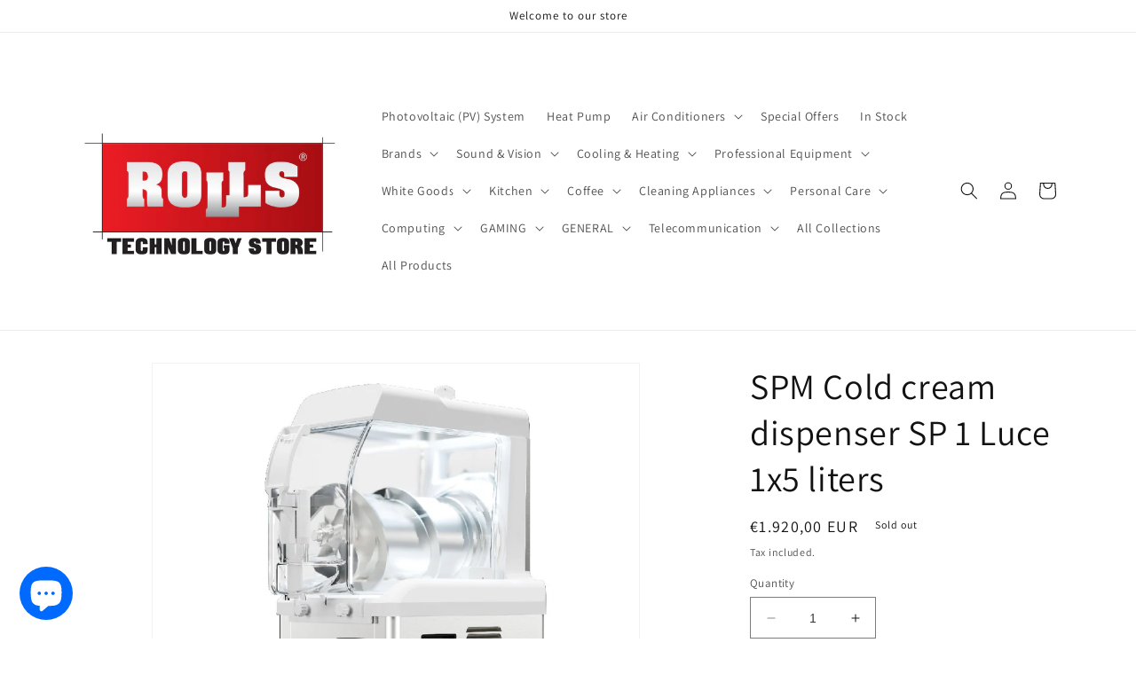

--- FILE ---
content_type: text/html; charset=utf-8
request_url: https://www.rolls.cy/products/spm-cold-cream-dispenser-sp-1-luce-1x5-liters
body_size: 38378
content:
<!doctype html>
<html class="no-js" lang="en">
  <head>
    <meta charset="utf-8">
    <meta http-equiv="X-UA-Compatible" content="IE=edge">
    <meta name="viewport" content="width=device-width,initial-scale=1">
    <meta name="theme-color" content="">
    <link rel="canonical" href="https://www.rolls.cy/products/spm-cold-cream-dispenser-sp-1-luce-1x5-liters">
    <link rel="preconnect" href="https://cdn.shopify.com" crossorigin><link rel="icon" type="image/png" href="//www.rolls.cy/cdn/shop/files/4661939848422288644.jpg?crop=center&height=32&v=1663157182&width=32"><link rel="preconnect" href="https://fonts.shopifycdn.com" crossorigin><title>
      SPM Cold cream dispenser SP 1 Luce 1x5 liters
 &ndash; Rolls Technology Store - Cyprus Online Shop</title>

    
      <meta name="description" content="KEY INFORMATIONS Bowls 1 Bowl capacity 5 liters Control board Mechanical Standard color White - Black I-Tank™ insulated bowl Yes Bowl lighting Yes nUV LED sanitation system No TECHNICAL SPECIFICATIONS Cooling system Air Standard voltage 230/50 V/Hz Special voltage 115/60 V/Hz Absorption 350 Watt DIMENSIONS AND WEIGHT E">
    

    

<meta property="og:site_name" content="Rolls Technology Store - Cyprus Online Shop">
<meta property="og:url" content="https://www.rolls.cy/products/spm-cold-cream-dispenser-sp-1-luce-1x5-liters">
<meta property="og:title" content="SPM Cold cream dispenser SP 1 Luce 1x5 liters">
<meta property="og:type" content="product">
<meta property="og:description" content="KEY INFORMATIONS Bowls 1 Bowl capacity 5 liters Control board Mechanical Standard color White - Black I-Tank™ insulated bowl Yes Bowl lighting Yes nUV LED sanitation system No TECHNICAL SPECIFICATIONS Cooling system Air Standard voltage 230/50 V/Hz Special voltage 115/60 V/Hz Absorption 350 Watt DIMENSIONS AND WEIGHT E"><meta property="og:image" content="http://www.rolls.cy/cdn/shop/products/1_042ad80b-7862-4d7c-a99d-c720c63dd48d.jpg?v=1643726836">
  <meta property="og:image:secure_url" content="https://www.rolls.cy/cdn/shop/products/1_042ad80b-7862-4d7c-a99d-c720c63dd48d.jpg?v=1643726836">
  <meta property="og:image:width" content="1000">
  <meta property="og:image:height" content="1000"><meta property="og:price:amount" content="1.920,00">
  <meta property="og:price:currency" content="EUR"><meta name="twitter:card" content="summary_large_image">
<meta name="twitter:title" content="SPM Cold cream dispenser SP 1 Luce 1x5 liters">
<meta name="twitter:description" content="KEY INFORMATIONS Bowls 1 Bowl capacity 5 liters Control board Mechanical Standard color White - Black I-Tank™ insulated bowl Yes Bowl lighting Yes nUV LED sanitation system No TECHNICAL SPECIFICATIONS Cooling system Air Standard voltage 230/50 V/Hz Special voltage 115/60 V/Hz Absorption 350 Watt DIMENSIONS AND WEIGHT E">


    <script src="//www.rolls.cy/cdn/shop/t/6/assets/constants.js?v=165488195745554878101678459387" defer="defer"></script>
    <script src="//www.rolls.cy/cdn/shop/t/6/assets/pubsub.js?v=2921868252632587581678459388" defer="defer"></script>
    <script src="//www.rolls.cy/cdn/shop/t/6/assets/global.js?v=85297797553816670871678459387" defer="defer"></script>
    <script>window.performance && window.performance.mark && window.performance.mark('shopify.content_for_header.start');</script><meta name="google-site-verification" content="zJgpnveJ_eeRA1rg9rqbeSvjExNhnKQyDfBRY73afQo">
<meta id="shopify-digital-wallet" name="shopify-digital-wallet" content="/50734792862/digital_wallets/dialog">
<link rel="alternate" type="application/json+oembed" href="https://www.rolls.cy/products/spm-cold-cream-dispenser-sp-1-luce-1x5-liters.oembed">
<script async="async" src="/checkouts/internal/preloads.js?locale=en-CY"></script>
<script id="shopify-features" type="application/json">{"accessToken":"e5e63e75983b49a72aa80a5a7c69946d","betas":["rich-media-storefront-analytics"],"domain":"www.rolls.cy","predictiveSearch":true,"shopId":50734792862,"locale":"en"}</script>
<script>var Shopify = Shopify || {};
Shopify.shop = "rolls-technology-store-cyprus-online-shop.myshopify.com";
Shopify.locale = "en";
Shopify.currency = {"active":"EUR","rate":"1.0"};
Shopify.country = "CY";
Shopify.theme = {"name":"Dawn","id":132724097182,"schema_name":"Dawn","schema_version":"8.0.1","theme_store_id":887,"role":"main"};
Shopify.theme.handle = "null";
Shopify.theme.style = {"id":null,"handle":null};
Shopify.cdnHost = "www.rolls.cy/cdn";
Shopify.routes = Shopify.routes || {};
Shopify.routes.root = "/";</script>
<script type="module">!function(o){(o.Shopify=o.Shopify||{}).modules=!0}(window);</script>
<script>!function(o){function n(){var o=[];function n(){o.push(Array.prototype.slice.apply(arguments))}return n.q=o,n}var t=o.Shopify=o.Shopify||{};t.loadFeatures=n(),t.autoloadFeatures=n()}(window);</script>
<script id="shop-js-analytics" type="application/json">{"pageType":"product"}</script>
<script defer="defer" async type="module" src="//www.rolls.cy/cdn/shopifycloud/shop-js/modules/v2/client.init-shop-cart-sync_BT-GjEfc.en.esm.js"></script>
<script defer="defer" async type="module" src="//www.rolls.cy/cdn/shopifycloud/shop-js/modules/v2/chunk.common_D58fp_Oc.esm.js"></script>
<script defer="defer" async type="module" src="//www.rolls.cy/cdn/shopifycloud/shop-js/modules/v2/chunk.modal_xMitdFEc.esm.js"></script>
<script type="module">
  await import("//www.rolls.cy/cdn/shopifycloud/shop-js/modules/v2/client.init-shop-cart-sync_BT-GjEfc.en.esm.js");
await import("//www.rolls.cy/cdn/shopifycloud/shop-js/modules/v2/chunk.common_D58fp_Oc.esm.js");
await import("//www.rolls.cy/cdn/shopifycloud/shop-js/modules/v2/chunk.modal_xMitdFEc.esm.js");

  window.Shopify.SignInWithShop?.initShopCartSync?.({"fedCMEnabled":true,"windoidEnabled":true});

</script>
<script>(function() {
  var isLoaded = false;
  function asyncLoad() {
    if (isLoaded) return;
    isLoaded = true;
    var urls = ["https:\/\/shopi.plexhr.com\/orderDeadlineInt\/script\/plex.php?shop=rolls-technology-store-cyprus-online-shop.myshopify.com","\/\/cdn.shopify.com\/proxy\/cf20119c4ed94abd64ecf74c68e9c2d07ab6389cd958d6092ce926b55102b065\/api.goaffpro.com\/loader.js?shop=rolls-technology-store-cyprus-online-shop.myshopify.com\u0026sp-cache-control=cHVibGljLCBtYXgtYWdlPTkwMA","https:\/\/cdn.judge.me\/checkout_comment.js?shop=rolls-technology-store-cyprus-online-shop.myshopify.com"];
    for (var i = 0; i < urls.length; i++) {
      var s = document.createElement('script');
      s.type = 'text/javascript';
      s.async = true;
      s.src = urls[i];
      var x = document.getElementsByTagName('script')[0];
      x.parentNode.insertBefore(s, x);
    }
  };
  if(window.attachEvent) {
    window.attachEvent('onload', asyncLoad);
  } else {
    window.addEventListener('load', asyncLoad, false);
  }
})();</script>
<script id="__st">var __st={"a":50734792862,"offset":7200,"reqid":"d159c682-7fd0-4398-9284-d73fd7d73330-1769167460","pageurl":"www.rolls.cy\/products\/spm-cold-cream-dispenser-sp-1-luce-1x5-liters","u":"ff6f0562650e","p":"product","rtyp":"product","rid":7117149995166};</script>
<script>window.ShopifyPaypalV4VisibilityTracking = true;</script>
<script id="captcha-bootstrap">!function(){'use strict';const t='contact',e='account',n='new_comment',o=[[t,t],['blogs',n],['comments',n],[t,'customer']],c=[[e,'customer_login'],[e,'guest_login'],[e,'recover_customer_password'],[e,'create_customer']],r=t=>t.map((([t,e])=>`form[action*='/${t}']:not([data-nocaptcha='true']) input[name='form_type'][value='${e}']`)).join(','),a=t=>()=>t?[...document.querySelectorAll(t)].map((t=>t.form)):[];function s(){const t=[...o],e=r(t);return a(e)}const i='password',u='form_key',d=['recaptcha-v3-token','g-recaptcha-response','h-captcha-response',i],f=()=>{try{return window.sessionStorage}catch{return}},m='__shopify_v',_=t=>t.elements[u];function p(t,e,n=!1){try{const o=window.sessionStorage,c=JSON.parse(o.getItem(e)),{data:r}=function(t){const{data:e,action:n}=t;return t[m]||n?{data:e,action:n}:{data:t,action:n}}(c);for(const[e,n]of Object.entries(r))t.elements[e]&&(t.elements[e].value=n);n&&o.removeItem(e)}catch(o){console.error('form repopulation failed',{error:o})}}const l='form_type',E='cptcha';function T(t){t.dataset[E]=!0}const w=window,h=w.document,L='Shopify',v='ce_forms',y='captcha';let A=!1;((t,e)=>{const n=(g='f06e6c50-85a8-45c8-87d0-21a2b65856fe',I='https://cdn.shopify.com/shopifycloud/storefront-forms-hcaptcha/ce_storefront_forms_captcha_hcaptcha.v1.5.2.iife.js',D={infoText:'Protected by hCaptcha',privacyText:'Privacy',termsText:'Terms'},(t,e,n)=>{const o=w[L][v],c=o.bindForm;if(c)return c(t,g,e,D).then(n);var r;o.q.push([[t,g,e,D],n]),r=I,A||(h.body.append(Object.assign(h.createElement('script'),{id:'captcha-provider',async:!0,src:r})),A=!0)});var g,I,D;w[L]=w[L]||{},w[L][v]=w[L][v]||{},w[L][v].q=[],w[L][y]=w[L][y]||{},w[L][y].protect=function(t,e){n(t,void 0,e),T(t)},Object.freeze(w[L][y]),function(t,e,n,w,h,L){const[v,y,A,g]=function(t,e,n){const i=e?o:[],u=t?c:[],d=[...i,...u],f=r(d),m=r(i),_=r(d.filter((([t,e])=>n.includes(e))));return[a(f),a(m),a(_),s()]}(w,h,L),I=t=>{const e=t.target;return e instanceof HTMLFormElement?e:e&&e.form},D=t=>v().includes(t);t.addEventListener('submit',(t=>{const e=I(t);if(!e)return;const n=D(e)&&!e.dataset.hcaptchaBound&&!e.dataset.recaptchaBound,o=_(e),c=g().includes(e)&&(!o||!o.value);(n||c)&&t.preventDefault(),c&&!n&&(function(t){try{if(!f())return;!function(t){const e=f();if(!e)return;const n=_(t);if(!n)return;const o=n.value;o&&e.removeItem(o)}(t);const e=Array.from(Array(32),(()=>Math.random().toString(36)[2])).join('');!function(t,e){_(t)||t.append(Object.assign(document.createElement('input'),{type:'hidden',name:u})),t.elements[u].value=e}(t,e),function(t,e){const n=f();if(!n)return;const o=[...t.querySelectorAll(`input[type='${i}']`)].map((({name:t})=>t)),c=[...d,...o],r={};for(const[a,s]of new FormData(t).entries())c.includes(a)||(r[a]=s);n.setItem(e,JSON.stringify({[m]:1,action:t.action,data:r}))}(t,e)}catch(e){console.error('failed to persist form',e)}}(e),e.submit())}));const S=(t,e)=>{t&&!t.dataset[E]&&(n(t,e.some((e=>e===t))),T(t))};for(const o of['focusin','change'])t.addEventListener(o,(t=>{const e=I(t);D(e)&&S(e,y())}));const B=e.get('form_key'),M=e.get(l),P=B&&M;t.addEventListener('DOMContentLoaded',(()=>{const t=y();if(P)for(const e of t)e.elements[l].value===M&&p(e,B);[...new Set([...A(),...v().filter((t=>'true'===t.dataset.shopifyCaptcha))])].forEach((e=>S(e,t)))}))}(h,new URLSearchParams(w.location.search),n,t,e,['guest_login'])})(!0,!0)}();</script>
<script integrity="sha256-4kQ18oKyAcykRKYeNunJcIwy7WH5gtpwJnB7kiuLZ1E=" data-source-attribution="shopify.loadfeatures" defer="defer" src="//www.rolls.cy/cdn/shopifycloud/storefront/assets/storefront/load_feature-a0a9edcb.js" crossorigin="anonymous"></script>
<script data-source-attribution="shopify.dynamic_checkout.dynamic.init">var Shopify=Shopify||{};Shopify.PaymentButton=Shopify.PaymentButton||{isStorefrontPortableWallets:!0,init:function(){window.Shopify.PaymentButton.init=function(){};var t=document.createElement("script");t.src="https://www.rolls.cy/cdn/shopifycloud/portable-wallets/latest/portable-wallets.en.js",t.type="module",document.head.appendChild(t)}};
</script>
<script data-source-attribution="shopify.dynamic_checkout.buyer_consent">
  function portableWalletsHideBuyerConsent(e){var t=document.getElementById("shopify-buyer-consent"),n=document.getElementById("shopify-subscription-policy-button");t&&n&&(t.classList.add("hidden"),t.setAttribute("aria-hidden","true"),n.removeEventListener("click",e))}function portableWalletsShowBuyerConsent(e){var t=document.getElementById("shopify-buyer-consent"),n=document.getElementById("shopify-subscription-policy-button");t&&n&&(t.classList.remove("hidden"),t.removeAttribute("aria-hidden"),n.addEventListener("click",e))}window.Shopify?.PaymentButton&&(window.Shopify.PaymentButton.hideBuyerConsent=portableWalletsHideBuyerConsent,window.Shopify.PaymentButton.showBuyerConsent=portableWalletsShowBuyerConsent);
</script>
<script>
  function portableWalletsCleanup(e){e&&e.src&&console.error("Failed to load portable wallets script "+e.src);var t=document.querySelectorAll("shopify-accelerated-checkout .shopify-payment-button__skeleton, shopify-accelerated-checkout-cart .wallet-cart-button__skeleton"),e=document.getElementById("shopify-buyer-consent");for(let e=0;e<t.length;e++)t[e].remove();e&&e.remove()}function portableWalletsNotLoadedAsModule(e){e instanceof ErrorEvent&&"string"==typeof e.message&&e.message.includes("import.meta")&&"string"==typeof e.filename&&e.filename.includes("portable-wallets")&&(window.removeEventListener("error",portableWalletsNotLoadedAsModule),window.Shopify.PaymentButton.failedToLoad=e,"loading"===document.readyState?document.addEventListener("DOMContentLoaded",window.Shopify.PaymentButton.init):window.Shopify.PaymentButton.init())}window.addEventListener("error",portableWalletsNotLoadedAsModule);
</script>

<script type="module" src="https://www.rolls.cy/cdn/shopifycloud/portable-wallets/latest/portable-wallets.en.js" onError="portableWalletsCleanup(this)" crossorigin="anonymous"></script>
<script nomodule>
  document.addEventListener("DOMContentLoaded", portableWalletsCleanup);
</script>

<link id="shopify-accelerated-checkout-styles" rel="stylesheet" media="screen" href="https://www.rolls.cy/cdn/shopifycloud/portable-wallets/latest/accelerated-checkout-backwards-compat.css" crossorigin="anonymous">
<style id="shopify-accelerated-checkout-cart">
        #shopify-buyer-consent {
  margin-top: 1em;
  display: inline-block;
  width: 100%;
}

#shopify-buyer-consent.hidden {
  display: none;
}

#shopify-subscription-policy-button {
  background: none;
  border: none;
  padding: 0;
  text-decoration: underline;
  font-size: inherit;
  cursor: pointer;
}

#shopify-subscription-policy-button::before {
  box-shadow: none;
}

      </style>
<script id="sections-script" data-sections="header,footer" defer="defer" src="//www.rolls.cy/cdn/shop/t/6/compiled_assets/scripts.js?v=5360"></script>
<script>window.performance && window.performance.mark && window.performance.mark('shopify.content_for_header.end');</script>


    <style data-shopify>
      @font-face {
  font-family: Assistant;
  font-weight: 400;
  font-style: normal;
  font-display: swap;
  src: url("//www.rolls.cy/cdn/fonts/assistant/assistant_n4.9120912a469cad1cc292572851508ca49d12e768.woff2") format("woff2"),
       url("//www.rolls.cy/cdn/fonts/assistant/assistant_n4.6e9875ce64e0fefcd3f4446b7ec9036b3ddd2985.woff") format("woff");
}

      @font-face {
  font-family: Assistant;
  font-weight: 700;
  font-style: normal;
  font-display: swap;
  src: url("//www.rolls.cy/cdn/fonts/assistant/assistant_n7.bf44452348ec8b8efa3aa3068825305886b1c83c.woff2") format("woff2"),
       url("//www.rolls.cy/cdn/fonts/assistant/assistant_n7.0c887fee83f6b3bda822f1150b912c72da0f7b64.woff") format("woff");
}

      
      
      @font-face {
  font-family: Assistant;
  font-weight: 400;
  font-style: normal;
  font-display: swap;
  src: url("//www.rolls.cy/cdn/fonts/assistant/assistant_n4.9120912a469cad1cc292572851508ca49d12e768.woff2") format("woff2"),
       url("//www.rolls.cy/cdn/fonts/assistant/assistant_n4.6e9875ce64e0fefcd3f4446b7ec9036b3ddd2985.woff") format("woff");
}


      :root {
        --font-body-family: Assistant, sans-serif;
        --font-body-style: normal;
        --font-body-weight: 400;
        --font-body-weight-bold: 700;

        --font-heading-family: Assistant, sans-serif;
        --font-heading-style: normal;
        --font-heading-weight: 400;

        --font-body-scale: 1.0;
        --font-heading-scale: 1.0;

        --color-base-text: 18, 18, 18;
        --color-shadow: 18, 18, 18;
        --color-base-background-1: 255, 255, 255;
        --color-base-background-2: 243, 243, 243;
        --color-base-solid-button-labels: 255, 255, 255;
        --color-base-outline-button-labels: 18, 18, 18;
        --color-base-accent-1: 18, 18, 18;
        --color-base-accent-2: 51, 79, 180;
        --payment-terms-background-color: #ffffff;

        --gradient-base-background-1: #ffffff;
        --gradient-base-background-2: #f3f3f3;
        --gradient-base-accent-1: #121212;
        --gradient-base-accent-2: #334fb4;

        --media-padding: px;
        --media-border-opacity: 0.05;
        --media-border-width: 1px;
        --media-radius: 0px;
        --media-shadow-opacity: 0.0;
        --media-shadow-horizontal-offset: 0px;
        --media-shadow-vertical-offset: 4px;
        --media-shadow-blur-radius: 5px;
        --media-shadow-visible: 0;

        --page-width: 120rem;
        --page-width-margin: 0rem;

        --product-card-image-padding: 0.0rem;
        --product-card-corner-radius: 0.0rem;
        --product-card-text-alignment: left;
        --product-card-border-width: 0.0rem;
        --product-card-border-opacity: 0.1;
        --product-card-shadow-opacity: 0.0;
        --product-card-shadow-visible: 0;
        --product-card-shadow-horizontal-offset: 0.0rem;
        --product-card-shadow-vertical-offset: 0.4rem;
        --product-card-shadow-blur-radius: 0.5rem;

        --collection-card-image-padding: 0.0rem;
        --collection-card-corner-radius: 0.0rem;
        --collection-card-text-alignment: left;
        --collection-card-border-width: 0.0rem;
        --collection-card-border-opacity: 0.1;
        --collection-card-shadow-opacity: 0.0;
        --collection-card-shadow-visible: 0;
        --collection-card-shadow-horizontal-offset: 0.0rem;
        --collection-card-shadow-vertical-offset: 0.4rem;
        --collection-card-shadow-blur-radius: 0.5rem;

        --blog-card-image-padding: 0.0rem;
        --blog-card-corner-radius: 0.0rem;
        --blog-card-text-alignment: left;
        --blog-card-border-width: 0.0rem;
        --blog-card-border-opacity: 0.1;
        --blog-card-shadow-opacity: 0.0;
        --blog-card-shadow-visible: 0;
        --blog-card-shadow-horizontal-offset: 0.0rem;
        --blog-card-shadow-vertical-offset: 0.4rem;
        --blog-card-shadow-blur-radius: 0.5rem;

        --badge-corner-radius: 4.0rem;

        --popup-border-width: 1px;
        --popup-border-opacity: 0.1;
        --popup-corner-radius: 0px;
        --popup-shadow-opacity: 0.0;
        --popup-shadow-horizontal-offset: 0px;
        --popup-shadow-vertical-offset: 4px;
        --popup-shadow-blur-radius: 5px;

        --drawer-border-width: 1px;
        --drawer-border-opacity: 0.1;
        --drawer-shadow-opacity: 0.0;
        --drawer-shadow-horizontal-offset: 0px;
        --drawer-shadow-vertical-offset: 4px;
        --drawer-shadow-blur-radius: 5px;

        --spacing-sections-desktop: 0px;
        --spacing-sections-mobile: 0px;

        --grid-desktop-vertical-spacing: 8px;
        --grid-desktop-horizontal-spacing: 8px;
        --grid-mobile-vertical-spacing: 4px;
        --grid-mobile-horizontal-spacing: 4px;

        --text-boxes-border-opacity: 0.1;
        --text-boxes-border-width: 0px;
        --text-boxes-radius: 0px;
        --text-boxes-shadow-opacity: 0.0;
        --text-boxes-shadow-visible: 0;
        --text-boxes-shadow-horizontal-offset: 0px;
        --text-boxes-shadow-vertical-offset: 4px;
        --text-boxes-shadow-blur-radius: 5px;

        --buttons-radius: 0px;
        --buttons-radius-outset: 0px;
        --buttons-border-width: 1px;
        --buttons-border-opacity: 1.0;
        --buttons-shadow-opacity: 0.0;
        --buttons-shadow-visible: 0;
        --buttons-shadow-horizontal-offset: 0px;
        --buttons-shadow-vertical-offset: 4px;
        --buttons-shadow-blur-radius: 5px;
        --buttons-border-offset: 0px;

        --inputs-radius: 0px;
        --inputs-border-width: 1px;
        --inputs-border-opacity: 0.55;
        --inputs-shadow-opacity: 0.0;
        --inputs-shadow-horizontal-offset: 0px;
        --inputs-margin-offset: 0px;
        --inputs-shadow-vertical-offset: 4px;
        --inputs-shadow-blur-radius: 5px;
        --inputs-radius-outset: 0px;

        --variant-pills-radius: 40px;
        --variant-pills-border-width: 1px;
        --variant-pills-border-opacity: 0.55;
        --variant-pills-shadow-opacity: 0.0;
        --variant-pills-shadow-horizontal-offset: 0px;
        --variant-pills-shadow-vertical-offset: 4px;
        --variant-pills-shadow-blur-radius: 5px;
      }

      *,
      *::before,
      *::after {
        box-sizing: inherit;
      }

      html {
        box-sizing: border-box;
        font-size: calc(var(--font-body-scale) * 62.5%);
        height: 100%;
      }

      body {
        display: grid;
        grid-template-rows: auto auto 1fr auto;
        grid-template-columns: 100%;
        min-height: 100%;
        margin: 0;
        font-size: 1.5rem;
        letter-spacing: 0.06rem;
        line-height: calc(1 + 0.8 / var(--font-body-scale));
        font-family: var(--font-body-family);
        font-style: var(--font-body-style);
        font-weight: var(--font-body-weight);
      }

      @media screen and (min-width: 750px) {
        body {
          font-size: 1.6rem;
        }
      }
    </style>

    <link href="//www.rolls.cy/cdn/shop/t/6/assets/base.css?v=831047894957930821678459386" rel="stylesheet" type="text/css" media="all" />
<link rel="preload" as="font" href="//www.rolls.cy/cdn/fonts/assistant/assistant_n4.9120912a469cad1cc292572851508ca49d12e768.woff2" type="font/woff2" crossorigin><link rel="preload" as="font" href="//www.rolls.cy/cdn/fonts/assistant/assistant_n4.9120912a469cad1cc292572851508ca49d12e768.woff2" type="font/woff2" crossorigin><link rel="stylesheet" href="//www.rolls.cy/cdn/shop/t/6/assets/component-predictive-search.css?v=85913294783299393391678459387" media="print" onload="this.media='all'"><script>document.documentElement.className = document.documentElement.className.replace('no-js', 'js');
    if (Shopify.designMode) {
      document.documentElement.classList.add('shopify-design-mode');
    }
    </script>
  <script src="https://cdn.shopify.com/extensions/e8878072-2f6b-4e89-8082-94b04320908d/inbox-1254/assets/inbox-chat-loader.js" type="text/javascript" defer="defer"></script>
<link href="https://monorail-edge.shopifysvc.com" rel="dns-prefetch">
<script>(function(){if ("sendBeacon" in navigator && "performance" in window) {try {var session_token_from_headers = performance.getEntriesByType('navigation')[0].serverTiming.find(x => x.name == '_s').description;} catch {var session_token_from_headers = undefined;}var session_cookie_matches = document.cookie.match(/_shopify_s=([^;]*)/);var session_token_from_cookie = session_cookie_matches && session_cookie_matches.length === 2 ? session_cookie_matches[1] : "";var session_token = session_token_from_headers || session_token_from_cookie || "";function handle_abandonment_event(e) {var entries = performance.getEntries().filter(function(entry) {return /monorail-edge.shopifysvc.com/.test(entry.name);});if (!window.abandonment_tracked && entries.length === 0) {window.abandonment_tracked = true;var currentMs = Date.now();var navigation_start = performance.timing.navigationStart;var payload = {shop_id: 50734792862,url: window.location.href,navigation_start,duration: currentMs - navigation_start,session_token,page_type: "product"};window.navigator.sendBeacon("https://monorail-edge.shopifysvc.com/v1/produce", JSON.stringify({schema_id: "online_store_buyer_site_abandonment/1.1",payload: payload,metadata: {event_created_at_ms: currentMs,event_sent_at_ms: currentMs}}));}}window.addEventListener('pagehide', handle_abandonment_event);}}());</script>
<script id="web-pixels-manager-setup">(function e(e,d,r,n,o){if(void 0===o&&(o={}),!Boolean(null===(a=null===(i=window.Shopify)||void 0===i?void 0:i.analytics)||void 0===a?void 0:a.replayQueue)){var i,a;window.Shopify=window.Shopify||{};var t=window.Shopify;t.analytics=t.analytics||{};var s=t.analytics;s.replayQueue=[],s.publish=function(e,d,r){return s.replayQueue.push([e,d,r]),!0};try{self.performance.mark("wpm:start")}catch(e){}var l=function(){var e={modern:/Edge?\/(1{2}[4-9]|1[2-9]\d|[2-9]\d{2}|\d{4,})\.\d+(\.\d+|)|Firefox\/(1{2}[4-9]|1[2-9]\d|[2-9]\d{2}|\d{4,})\.\d+(\.\d+|)|Chrom(ium|e)\/(9{2}|\d{3,})\.\d+(\.\d+|)|(Maci|X1{2}).+ Version\/(15\.\d+|(1[6-9]|[2-9]\d|\d{3,})\.\d+)([,.]\d+|)( \(\w+\)|)( Mobile\/\w+|) Safari\/|Chrome.+OPR\/(9{2}|\d{3,})\.\d+\.\d+|(CPU[ +]OS|iPhone[ +]OS|CPU[ +]iPhone|CPU IPhone OS|CPU iPad OS)[ +]+(15[._]\d+|(1[6-9]|[2-9]\d|\d{3,})[._]\d+)([._]\d+|)|Android:?[ /-](13[3-9]|1[4-9]\d|[2-9]\d{2}|\d{4,})(\.\d+|)(\.\d+|)|Android.+Firefox\/(13[5-9]|1[4-9]\d|[2-9]\d{2}|\d{4,})\.\d+(\.\d+|)|Android.+Chrom(ium|e)\/(13[3-9]|1[4-9]\d|[2-9]\d{2}|\d{4,})\.\d+(\.\d+|)|SamsungBrowser\/([2-9]\d|\d{3,})\.\d+/,legacy:/Edge?\/(1[6-9]|[2-9]\d|\d{3,})\.\d+(\.\d+|)|Firefox\/(5[4-9]|[6-9]\d|\d{3,})\.\d+(\.\d+|)|Chrom(ium|e)\/(5[1-9]|[6-9]\d|\d{3,})\.\d+(\.\d+|)([\d.]+$|.*Safari\/(?![\d.]+ Edge\/[\d.]+$))|(Maci|X1{2}).+ Version\/(10\.\d+|(1[1-9]|[2-9]\d|\d{3,})\.\d+)([,.]\d+|)( \(\w+\)|)( Mobile\/\w+|) Safari\/|Chrome.+OPR\/(3[89]|[4-9]\d|\d{3,})\.\d+\.\d+|(CPU[ +]OS|iPhone[ +]OS|CPU[ +]iPhone|CPU IPhone OS|CPU iPad OS)[ +]+(10[._]\d+|(1[1-9]|[2-9]\d|\d{3,})[._]\d+)([._]\d+|)|Android:?[ /-](13[3-9]|1[4-9]\d|[2-9]\d{2}|\d{4,})(\.\d+|)(\.\d+|)|Mobile Safari.+OPR\/([89]\d|\d{3,})\.\d+\.\d+|Android.+Firefox\/(13[5-9]|1[4-9]\d|[2-9]\d{2}|\d{4,})\.\d+(\.\d+|)|Android.+Chrom(ium|e)\/(13[3-9]|1[4-9]\d|[2-9]\d{2}|\d{4,})\.\d+(\.\d+|)|Android.+(UC? ?Browser|UCWEB|U3)[ /]?(15\.([5-9]|\d{2,})|(1[6-9]|[2-9]\d|\d{3,})\.\d+)\.\d+|SamsungBrowser\/(5\.\d+|([6-9]|\d{2,})\.\d+)|Android.+MQ{2}Browser\/(14(\.(9|\d{2,})|)|(1[5-9]|[2-9]\d|\d{3,})(\.\d+|))(\.\d+|)|K[Aa][Ii]OS\/(3\.\d+|([4-9]|\d{2,})\.\d+)(\.\d+|)/},d=e.modern,r=e.legacy,n=navigator.userAgent;return n.match(d)?"modern":n.match(r)?"legacy":"unknown"}(),u="modern"===l?"modern":"legacy",c=(null!=n?n:{modern:"",legacy:""})[u],f=function(e){return[e.baseUrl,"/wpm","/b",e.hashVersion,"modern"===e.buildTarget?"m":"l",".js"].join("")}({baseUrl:d,hashVersion:r,buildTarget:u}),m=function(e){var d=e.version,r=e.bundleTarget,n=e.surface,o=e.pageUrl,i=e.monorailEndpoint;return{emit:function(e){var a=e.status,t=e.errorMsg,s=(new Date).getTime(),l=JSON.stringify({metadata:{event_sent_at_ms:s},events:[{schema_id:"web_pixels_manager_load/3.1",payload:{version:d,bundle_target:r,page_url:o,status:a,surface:n,error_msg:t},metadata:{event_created_at_ms:s}}]});if(!i)return console&&console.warn&&console.warn("[Web Pixels Manager] No Monorail endpoint provided, skipping logging."),!1;try{return self.navigator.sendBeacon.bind(self.navigator)(i,l)}catch(e){}var u=new XMLHttpRequest;try{return u.open("POST",i,!0),u.setRequestHeader("Content-Type","text/plain"),u.send(l),!0}catch(e){return console&&console.warn&&console.warn("[Web Pixels Manager] Got an unhandled error while logging to Monorail."),!1}}}}({version:r,bundleTarget:l,surface:e.surface,pageUrl:self.location.href,monorailEndpoint:e.monorailEndpoint});try{o.browserTarget=l,function(e){var d=e.src,r=e.async,n=void 0===r||r,o=e.onload,i=e.onerror,a=e.sri,t=e.scriptDataAttributes,s=void 0===t?{}:t,l=document.createElement("script"),u=document.querySelector("head"),c=document.querySelector("body");if(l.async=n,l.src=d,a&&(l.integrity=a,l.crossOrigin="anonymous"),s)for(var f in s)if(Object.prototype.hasOwnProperty.call(s,f))try{l.dataset[f]=s[f]}catch(e){}if(o&&l.addEventListener("load",o),i&&l.addEventListener("error",i),u)u.appendChild(l);else{if(!c)throw new Error("Did not find a head or body element to append the script");c.appendChild(l)}}({src:f,async:!0,onload:function(){if(!function(){var e,d;return Boolean(null===(d=null===(e=window.Shopify)||void 0===e?void 0:e.analytics)||void 0===d?void 0:d.initialized)}()){var d=window.webPixelsManager.init(e)||void 0;if(d){var r=window.Shopify.analytics;r.replayQueue.forEach((function(e){var r=e[0],n=e[1],o=e[2];d.publishCustomEvent(r,n,o)})),r.replayQueue=[],r.publish=d.publishCustomEvent,r.visitor=d.visitor,r.initialized=!0}}},onerror:function(){return m.emit({status:"failed",errorMsg:"".concat(f," has failed to load")})},sri:function(e){var d=/^sha384-[A-Za-z0-9+/=]+$/;return"string"==typeof e&&d.test(e)}(c)?c:"",scriptDataAttributes:o}),m.emit({status:"loading"})}catch(e){m.emit({status:"failed",errorMsg:(null==e?void 0:e.message)||"Unknown error"})}}})({shopId: 50734792862,storefrontBaseUrl: "https://www.rolls.cy",extensionsBaseUrl: "https://extensions.shopifycdn.com/cdn/shopifycloud/web-pixels-manager",monorailEndpoint: "https://monorail-edge.shopifysvc.com/unstable/produce_batch",surface: "storefront-renderer",enabledBetaFlags: ["2dca8a86"],webPixelsConfigList: [{"id":"2323579210","configuration":"{\"shop\":\"rolls-technology-store-cyprus-online-shop.myshopify.com\",\"cookie_duration\":\"1296000\"}","eventPayloadVersion":"v1","runtimeContext":"STRICT","scriptVersion":"a2e7513c3708f34b1f617d7ce88f9697","type":"APP","apiClientId":2744533,"privacyPurposes":["ANALYTICS","MARKETING"],"dataSharingAdjustments":{"protectedCustomerApprovalScopes":["read_customer_address","read_customer_email","read_customer_name","read_customer_personal_data","read_customer_phone"]}},{"id":"2202173770","configuration":"{\"webPixelName\":\"Judge.me\"}","eventPayloadVersion":"v1","runtimeContext":"STRICT","scriptVersion":"34ad157958823915625854214640f0bf","type":"APP","apiClientId":683015,"privacyPurposes":["ANALYTICS"],"dataSharingAdjustments":{"protectedCustomerApprovalScopes":["read_customer_email","read_customer_name","read_customer_personal_data","read_customer_phone"]}},{"id":"907346250","configuration":"{\"config\":\"{\\\"pixel_id\\\":\\\"G-0DJTVTZW4N\\\",\\\"gtag_events\\\":[{\\\"type\\\":\\\"begin_checkout\\\",\\\"action_label\\\":\\\"G-0DJTVTZW4N\\\"},{\\\"type\\\":\\\"search\\\",\\\"action_label\\\":\\\"G-0DJTVTZW4N\\\"},{\\\"type\\\":\\\"view_item\\\",\\\"action_label\\\":[\\\"G-0DJTVTZW4N\\\",\\\"MC-LD8R9379JZ\\\"]},{\\\"type\\\":\\\"purchase\\\",\\\"action_label\\\":[\\\"G-0DJTVTZW4N\\\",\\\"MC-LD8R9379JZ\\\"]},{\\\"type\\\":\\\"page_view\\\",\\\"action_label\\\":[\\\"G-0DJTVTZW4N\\\",\\\"MC-LD8R9379JZ\\\"]},{\\\"type\\\":\\\"add_payment_info\\\",\\\"action_label\\\":\\\"G-0DJTVTZW4N\\\"},{\\\"type\\\":\\\"add_to_cart\\\",\\\"action_label\\\":\\\"G-0DJTVTZW4N\\\"}],\\\"enable_monitoring_mode\\\":false}\"}","eventPayloadVersion":"v1","runtimeContext":"OPEN","scriptVersion":"b2a88bafab3e21179ed38636efcd8a93","type":"APP","apiClientId":1780363,"privacyPurposes":[],"dataSharingAdjustments":{"protectedCustomerApprovalScopes":["read_customer_address","read_customer_email","read_customer_name","read_customer_personal_data","read_customer_phone"]}},{"id":"shopify-app-pixel","configuration":"{}","eventPayloadVersion":"v1","runtimeContext":"STRICT","scriptVersion":"0450","apiClientId":"shopify-pixel","type":"APP","privacyPurposes":["ANALYTICS","MARKETING"]},{"id":"shopify-custom-pixel","eventPayloadVersion":"v1","runtimeContext":"LAX","scriptVersion":"0450","apiClientId":"shopify-pixel","type":"CUSTOM","privacyPurposes":["ANALYTICS","MARKETING"]}],isMerchantRequest: false,initData: {"shop":{"name":"Rolls Technology Store - Cyprus Online Shop","paymentSettings":{"currencyCode":"EUR"},"myshopifyDomain":"rolls-technology-store-cyprus-online-shop.myshopify.com","countryCode":"CY","storefrontUrl":"https:\/\/www.rolls.cy"},"customer":null,"cart":null,"checkout":null,"productVariants":[{"price":{"amount":1920.0,"currencyCode":"EUR"},"product":{"title":"SPM Cold cream dispenser SP 1 Luce 1x5 liters","vendor":"Spm","id":"7117149995166","untranslatedTitle":"SPM Cold cream dispenser SP 1 Luce 1x5 liters","url":"\/products\/spm-cold-cream-dispenser-sp-1-luce-1x5-liters","type":"Ice Cream Dispensers"},"id":"41360898359454","image":{"src":"\/\/www.rolls.cy\/cdn\/shop\/products\/1_042ad80b-7862-4d7c-a99d-c720c63dd48d.jpg?v=1643726836"},"sku":"SP 1 Luce","title":"Default Title","untranslatedTitle":"Default Title"}],"purchasingCompany":null},},"https://www.rolls.cy/cdn","fcfee988w5aeb613cpc8e4bc33m6693e112",{"modern":"","legacy":""},{"shopId":"50734792862","storefrontBaseUrl":"https:\/\/www.rolls.cy","extensionBaseUrl":"https:\/\/extensions.shopifycdn.com\/cdn\/shopifycloud\/web-pixels-manager","surface":"storefront-renderer","enabledBetaFlags":"[\"2dca8a86\"]","isMerchantRequest":"false","hashVersion":"fcfee988w5aeb613cpc8e4bc33m6693e112","publish":"custom","events":"[[\"page_viewed\",{}],[\"product_viewed\",{\"productVariant\":{\"price\":{\"amount\":1920.0,\"currencyCode\":\"EUR\"},\"product\":{\"title\":\"SPM Cold cream dispenser SP 1 Luce 1x5 liters\",\"vendor\":\"Spm\",\"id\":\"7117149995166\",\"untranslatedTitle\":\"SPM Cold cream dispenser SP 1 Luce 1x5 liters\",\"url\":\"\/products\/spm-cold-cream-dispenser-sp-1-luce-1x5-liters\",\"type\":\"Ice Cream Dispensers\"},\"id\":\"41360898359454\",\"image\":{\"src\":\"\/\/www.rolls.cy\/cdn\/shop\/products\/1_042ad80b-7862-4d7c-a99d-c720c63dd48d.jpg?v=1643726836\"},\"sku\":\"SP 1 Luce\",\"title\":\"Default Title\",\"untranslatedTitle\":\"Default Title\"}}]]"});</script><script>
  window.ShopifyAnalytics = window.ShopifyAnalytics || {};
  window.ShopifyAnalytics.meta = window.ShopifyAnalytics.meta || {};
  window.ShopifyAnalytics.meta.currency = 'EUR';
  var meta = {"product":{"id":7117149995166,"gid":"gid:\/\/shopify\/Product\/7117149995166","vendor":"Spm","type":"Ice Cream Dispensers","handle":"spm-cold-cream-dispenser-sp-1-luce-1x5-liters","variants":[{"id":41360898359454,"price":192000,"name":"SPM Cold cream dispenser SP 1 Luce 1x5 liters","public_title":null,"sku":"SP 1 Luce"}],"remote":false},"page":{"pageType":"product","resourceType":"product","resourceId":7117149995166,"requestId":"d159c682-7fd0-4398-9284-d73fd7d73330-1769167460"}};
  for (var attr in meta) {
    window.ShopifyAnalytics.meta[attr] = meta[attr];
  }
</script>
<script class="analytics">
  (function () {
    var customDocumentWrite = function(content) {
      var jquery = null;

      if (window.jQuery) {
        jquery = window.jQuery;
      } else if (window.Checkout && window.Checkout.$) {
        jquery = window.Checkout.$;
      }

      if (jquery) {
        jquery('body').append(content);
      }
    };

    var hasLoggedConversion = function(token) {
      if (token) {
        return document.cookie.indexOf('loggedConversion=' + token) !== -1;
      }
      return false;
    }

    var setCookieIfConversion = function(token) {
      if (token) {
        var twoMonthsFromNow = new Date(Date.now());
        twoMonthsFromNow.setMonth(twoMonthsFromNow.getMonth() + 2);

        document.cookie = 'loggedConversion=' + token + '; expires=' + twoMonthsFromNow;
      }
    }

    var trekkie = window.ShopifyAnalytics.lib = window.trekkie = window.trekkie || [];
    if (trekkie.integrations) {
      return;
    }
    trekkie.methods = [
      'identify',
      'page',
      'ready',
      'track',
      'trackForm',
      'trackLink'
    ];
    trekkie.factory = function(method) {
      return function() {
        var args = Array.prototype.slice.call(arguments);
        args.unshift(method);
        trekkie.push(args);
        return trekkie;
      };
    };
    for (var i = 0; i < trekkie.methods.length; i++) {
      var key = trekkie.methods[i];
      trekkie[key] = trekkie.factory(key);
    }
    trekkie.load = function(config) {
      trekkie.config = config || {};
      trekkie.config.initialDocumentCookie = document.cookie;
      var first = document.getElementsByTagName('script')[0];
      var script = document.createElement('script');
      script.type = 'text/javascript';
      script.onerror = function(e) {
        var scriptFallback = document.createElement('script');
        scriptFallback.type = 'text/javascript';
        scriptFallback.onerror = function(error) {
                var Monorail = {
      produce: function produce(monorailDomain, schemaId, payload) {
        var currentMs = new Date().getTime();
        var event = {
          schema_id: schemaId,
          payload: payload,
          metadata: {
            event_created_at_ms: currentMs,
            event_sent_at_ms: currentMs
          }
        };
        return Monorail.sendRequest("https://" + monorailDomain + "/v1/produce", JSON.stringify(event));
      },
      sendRequest: function sendRequest(endpointUrl, payload) {
        // Try the sendBeacon API
        if (window && window.navigator && typeof window.navigator.sendBeacon === 'function' && typeof window.Blob === 'function' && !Monorail.isIos12()) {
          var blobData = new window.Blob([payload], {
            type: 'text/plain'
          });

          if (window.navigator.sendBeacon(endpointUrl, blobData)) {
            return true;
          } // sendBeacon was not successful

        } // XHR beacon

        var xhr = new XMLHttpRequest();

        try {
          xhr.open('POST', endpointUrl);
          xhr.setRequestHeader('Content-Type', 'text/plain');
          xhr.send(payload);
        } catch (e) {
          console.log(e);
        }

        return false;
      },
      isIos12: function isIos12() {
        return window.navigator.userAgent.lastIndexOf('iPhone; CPU iPhone OS 12_') !== -1 || window.navigator.userAgent.lastIndexOf('iPad; CPU OS 12_') !== -1;
      }
    };
    Monorail.produce('monorail-edge.shopifysvc.com',
      'trekkie_storefront_load_errors/1.1',
      {shop_id: 50734792862,
      theme_id: 132724097182,
      app_name: "storefront",
      context_url: window.location.href,
      source_url: "//www.rolls.cy/cdn/s/trekkie.storefront.8d95595f799fbf7e1d32231b9a28fd43b70c67d3.min.js"});

        };
        scriptFallback.async = true;
        scriptFallback.src = '//www.rolls.cy/cdn/s/trekkie.storefront.8d95595f799fbf7e1d32231b9a28fd43b70c67d3.min.js';
        first.parentNode.insertBefore(scriptFallback, first);
      };
      script.async = true;
      script.src = '//www.rolls.cy/cdn/s/trekkie.storefront.8d95595f799fbf7e1d32231b9a28fd43b70c67d3.min.js';
      first.parentNode.insertBefore(script, first);
    };
    trekkie.load(
      {"Trekkie":{"appName":"storefront","development":false,"defaultAttributes":{"shopId":50734792862,"isMerchantRequest":null,"themeId":132724097182,"themeCityHash":"6791380185080854786","contentLanguage":"en","currency":"EUR","eventMetadataId":"04da6876-9f1e-4e88-8667-8b0e5cb242fd"},"isServerSideCookieWritingEnabled":true,"monorailRegion":"shop_domain","enabledBetaFlags":["65f19447"]},"Session Attribution":{},"S2S":{"facebookCapiEnabled":false,"source":"trekkie-storefront-renderer","apiClientId":580111}}
    );

    var loaded = false;
    trekkie.ready(function() {
      if (loaded) return;
      loaded = true;

      window.ShopifyAnalytics.lib = window.trekkie;

      var originalDocumentWrite = document.write;
      document.write = customDocumentWrite;
      try { window.ShopifyAnalytics.merchantGoogleAnalytics.call(this); } catch(error) {};
      document.write = originalDocumentWrite;

      window.ShopifyAnalytics.lib.page(null,{"pageType":"product","resourceType":"product","resourceId":7117149995166,"requestId":"d159c682-7fd0-4398-9284-d73fd7d73330-1769167460","shopifyEmitted":true});

      var match = window.location.pathname.match(/checkouts\/(.+)\/(thank_you|post_purchase)/)
      var token = match? match[1]: undefined;
      if (!hasLoggedConversion(token)) {
        setCookieIfConversion(token);
        window.ShopifyAnalytics.lib.track("Viewed Product",{"currency":"EUR","variantId":41360898359454,"productId":7117149995166,"productGid":"gid:\/\/shopify\/Product\/7117149995166","name":"SPM Cold cream dispenser SP 1 Luce 1x5 liters","price":"1920.00","sku":"SP 1 Luce","brand":"Spm","variant":null,"category":"Ice Cream Dispensers","nonInteraction":true,"remote":false},undefined,undefined,{"shopifyEmitted":true});
      window.ShopifyAnalytics.lib.track("monorail:\/\/trekkie_storefront_viewed_product\/1.1",{"currency":"EUR","variantId":41360898359454,"productId":7117149995166,"productGid":"gid:\/\/shopify\/Product\/7117149995166","name":"SPM Cold cream dispenser SP 1 Luce 1x5 liters","price":"1920.00","sku":"SP 1 Luce","brand":"Spm","variant":null,"category":"Ice Cream Dispensers","nonInteraction":true,"remote":false,"referer":"https:\/\/www.rolls.cy\/products\/spm-cold-cream-dispenser-sp-1-luce-1x5-liters"});
      }
    });


        var eventsListenerScript = document.createElement('script');
        eventsListenerScript.async = true;
        eventsListenerScript.src = "//www.rolls.cy/cdn/shopifycloud/storefront/assets/shop_events_listener-3da45d37.js";
        document.getElementsByTagName('head')[0].appendChild(eventsListenerScript);

})();</script>
  <script>
  if (!window.ga || (window.ga && typeof window.ga !== 'function')) {
    window.ga = function ga() {
      (window.ga.q = window.ga.q || []).push(arguments);
      if (window.Shopify && window.Shopify.analytics && typeof window.Shopify.analytics.publish === 'function') {
        window.Shopify.analytics.publish("ga_stub_called", {}, {sendTo: "google_osp_migration"});
      }
      console.error("Shopify's Google Analytics stub called with:", Array.from(arguments), "\nSee https://help.shopify.com/manual/promoting-marketing/pixels/pixel-migration#google for more information.");
    };
    if (window.Shopify && window.Shopify.analytics && typeof window.Shopify.analytics.publish === 'function') {
      window.Shopify.analytics.publish("ga_stub_initialized", {}, {sendTo: "google_osp_migration"});
    }
  }
</script>
<script
  defer
  src="https://www.rolls.cy/cdn/shopifycloud/perf-kit/shopify-perf-kit-3.0.4.min.js"
  data-application="storefront-renderer"
  data-shop-id="50734792862"
  data-render-region="gcp-us-east1"
  data-page-type="product"
  data-theme-instance-id="132724097182"
  data-theme-name="Dawn"
  data-theme-version="8.0.1"
  data-monorail-region="shop_domain"
  data-resource-timing-sampling-rate="10"
  data-shs="true"
  data-shs-beacon="true"
  data-shs-export-with-fetch="true"
  data-shs-logs-sample-rate="1"
  data-shs-beacon-endpoint="https://www.rolls.cy/api/collect"
></script>
</head>

  <body class="gradient">
    <a class="skip-to-content-link button visually-hidden" href="#MainContent">
      Skip to content
    </a><!-- BEGIN sections: header-group -->
<div id="shopify-section-sections--16136736833694__announcement-bar" class="shopify-section shopify-section-group-header-group announcement-bar-section"><div class="announcement-bar color-background-1 gradient" role="region" aria-label="Announcement" ><div class="page-width">
                <p class="announcement-bar__message center h5">
                  <span>Welcome to our store</span></p>
              </div></div>
</div><div id="shopify-section-sections--16136736833694__header" class="shopify-section shopify-section-group-header-group section-header"><link rel="stylesheet" href="//www.rolls.cy/cdn/shop/t/6/assets/component-list-menu.css?v=151968516119678728991678459387" media="print" onload="this.media='all'">
<link rel="stylesheet" href="//www.rolls.cy/cdn/shop/t/6/assets/component-search.css?v=184225813856820874251678459387" media="print" onload="this.media='all'">
<link rel="stylesheet" href="//www.rolls.cy/cdn/shop/t/6/assets/component-menu-drawer.css?v=182311192829367774911678459387" media="print" onload="this.media='all'">
<link rel="stylesheet" href="//www.rolls.cy/cdn/shop/t/6/assets/component-cart-notification.css?v=137625604348931474661678459386" media="print" onload="this.media='all'">
<link rel="stylesheet" href="//www.rolls.cy/cdn/shop/t/6/assets/component-cart-items.css?v=23917223812499722491678459386" media="print" onload="this.media='all'"><link rel="stylesheet" href="//www.rolls.cy/cdn/shop/t/6/assets/component-price.css?v=65402837579211014041678459387" media="print" onload="this.media='all'">
  <link rel="stylesheet" href="//www.rolls.cy/cdn/shop/t/6/assets/component-loading-overlay.css?v=167310470843593579841678459387" media="print" onload="this.media='all'"><noscript><link href="//www.rolls.cy/cdn/shop/t/6/assets/component-list-menu.css?v=151968516119678728991678459387" rel="stylesheet" type="text/css" media="all" /></noscript>
<noscript><link href="//www.rolls.cy/cdn/shop/t/6/assets/component-search.css?v=184225813856820874251678459387" rel="stylesheet" type="text/css" media="all" /></noscript>
<noscript><link href="//www.rolls.cy/cdn/shop/t/6/assets/component-menu-drawer.css?v=182311192829367774911678459387" rel="stylesheet" type="text/css" media="all" /></noscript>
<noscript><link href="//www.rolls.cy/cdn/shop/t/6/assets/component-cart-notification.css?v=137625604348931474661678459386" rel="stylesheet" type="text/css" media="all" /></noscript>
<noscript><link href="//www.rolls.cy/cdn/shop/t/6/assets/component-cart-items.css?v=23917223812499722491678459386" rel="stylesheet" type="text/css" media="all" /></noscript>

<style>
  header-drawer {
    justify-self: start;
    margin-left: -1.2rem;
  }

  .header__heading-logo {
    max-width: 300px;
  }@media screen and (min-width: 990px) {
    header-drawer {
      display: none;
    }
  }

  .menu-drawer-container {
    display: flex;
  }

  .list-menu {
    list-style: none;
    padding: 0;
    margin: 0;
  }

  .list-menu--inline {
    display: inline-flex;
    flex-wrap: wrap;
  }

  summary.list-menu__item {
    padding-right: 2.7rem;
  }

  .list-menu__item {
    display: flex;
    align-items: center;
    line-height: calc(1 + 0.3 / var(--font-body-scale));
  }

  .list-menu__item--link {
    text-decoration: none;
    padding-bottom: 1rem;
    padding-top: 1rem;
    line-height: calc(1 + 0.8 / var(--font-body-scale));
  }

  @media screen and (min-width: 750px) {
    .list-menu__item--link {
      padding-bottom: 0.5rem;
      padding-top: 0.5rem;
    }
  }
</style><style data-shopify>.header {
    padding-top: 10px;
    padding-bottom: 0px;
  }

  .section-header {
    position: sticky; /* This is for fixing a Safari z-index issue. PR #2147 */
    margin-bottom: 0px;
  }

  @media screen and (min-width: 750px) {
    .section-header {
      margin-bottom: 0px;
    }
  }

  @media screen and (min-width: 990px) {
    .header {
      padding-top: 20px;
      padding-bottom: 0px;
    }
  }</style><script src="//www.rolls.cy/cdn/shop/t/6/assets/details-disclosure.js?v=153497636716254413831678459387" defer="defer"></script>
<script src="//www.rolls.cy/cdn/shop/t/6/assets/details-modal.js?v=4511761896672669691678459387" defer="defer"></script>
<script src="//www.rolls.cy/cdn/shop/t/6/assets/cart-notification.js?v=160453272920806432391678459386" defer="defer"></script>
<script src="//www.rolls.cy/cdn/shop/t/6/assets/search-form.js?v=113639710312857635801678459388" defer="defer"></script><svg xmlns="http://www.w3.org/2000/svg" class="hidden">
  <symbol id="icon-search" viewbox="0 0 18 19" fill="none">
    <path fill-rule="evenodd" clip-rule="evenodd" d="M11.03 11.68A5.784 5.784 0 112.85 3.5a5.784 5.784 0 018.18 8.18zm.26 1.12a6.78 6.78 0 11.72-.7l5.4 5.4a.5.5 0 11-.71.7l-5.41-5.4z" fill="currentColor"/>
  </symbol>

  <symbol id="icon-reset" class="icon icon-close"  fill="none" viewBox="0 0 18 18" stroke="currentColor">
    <circle r="8.5" cy="9" cx="9" stroke-opacity="0.2"/>
    <path d="M6.82972 6.82915L1.17193 1.17097" stroke-linecap="round" stroke-linejoin="round" transform="translate(5 5)"/>
    <path d="M1.22896 6.88502L6.77288 1.11523" stroke-linecap="round" stroke-linejoin="round" transform="translate(5 5)"/>
  </symbol>

  <symbol id="icon-close" class="icon icon-close" fill="none" viewBox="0 0 18 17">
    <path d="M.865 15.978a.5.5 0 00.707.707l7.433-7.431 7.579 7.282a.501.501 0 00.846-.37.5.5 0 00-.153-.351L9.712 8.546l7.417-7.416a.5.5 0 10-.707-.708L8.991 7.853 1.413.573a.5.5 0 10-.693.72l7.563 7.268-7.418 7.417z" fill="currentColor">
  </symbol>
</svg>
<sticky-header data-sticky-type="on-scroll-up" class="header-wrapper color-background-1 gradient header-wrapper--border-bottom">
  <header class="header header--middle-left header--mobile-center page-width header--has-menu"><header-drawer data-breakpoint="tablet">
        <details id="Details-menu-drawer-container" class="menu-drawer-container">
          <summary class="header__icon header__icon--menu header__icon--summary link focus-inset" aria-label="Menu">
            <span>
              <svg
  xmlns="http://www.w3.org/2000/svg"
  aria-hidden="true"
  focusable="false"
  class="icon icon-hamburger"
  fill="none"
  viewBox="0 0 18 16"
>
  <path d="M1 .5a.5.5 0 100 1h15.71a.5.5 0 000-1H1zM.5 8a.5.5 0 01.5-.5h15.71a.5.5 0 010 1H1A.5.5 0 01.5 8zm0 7a.5.5 0 01.5-.5h15.71a.5.5 0 010 1H1a.5.5 0 01-.5-.5z" fill="currentColor">
</svg>

              <svg
  xmlns="http://www.w3.org/2000/svg"
  aria-hidden="true"
  focusable="false"
  class="icon icon-close"
  fill="none"
  viewBox="0 0 18 17"
>
  <path d="M.865 15.978a.5.5 0 00.707.707l7.433-7.431 7.579 7.282a.501.501 0 00.846-.37.5.5 0 00-.153-.351L9.712 8.546l7.417-7.416a.5.5 0 10-.707-.708L8.991 7.853 1.413.573a.5.5 0 10-.693.72l7.563 7.268-7.418 7.417z" fill="currentColor">
</svg>

            </span>
          </summary>
          <div id="menu-drawer" class="gradient menu-drawer motion-reduce" tabindex="-1">
            <div class="menu-drawer__inner-container">
              <div class="menu-drawer__navigation-container">
                <nav class="menu-drawer__navigation">
                  <ul class="menu-drawer__menu has-submenu list-menu" role="list"><li><a href="/products/photovoltaic-system" class="menu-drawer__menu-item list-menu__item link link--text focus-inset">
                            Photovoltaic (PV) System
                          </a></li><li><a href="/collections/heat-pump" class="menu-drawer__menu-item list-menu__item link link--text focus-inset">
                            Heat Pump
                          </a></li><li><details id="Details-menu-drawer-menu-item-3">
                            <summary class="menu-drawer__menu-item list-menu__item link link--text focus-inset">
                              Air Conditioners
                              <svg
  viewBox="0 0 14 10"
  fill="none"
  aria-hidden="true"
  focusable="false"
  class="icon icon-arrow"
  xmlns="http://www.w3.org/2000/svg"
>
  <path fill-rule="evenodd" clip-rule="evenodd" d="M8.537.808a.5.5 0 01.817-.162l4 4a.5.5 0 010 .708l-4 4a.5.5 0 11-.708-.708L11.793 5.5H1a.5.5 0 010-1h10.793L8.646 1.354a.5.5 0 01-.109-.546z" fill="currentColor">
</svg>

                              <svg aria-hidden="true" focusable="false" class="icon icon-caret" viewBox="0 0 10 6">
  <path fill-rule="evenodd" clip-rule="evenodd" d="M9.354.646a.5.5 0 00-.708 0L5 4.293 1.354.646a.5.5 0 00-.708.708l4 4a.5.5 0 00.708 0l4-4a.5.5 0 000-.708z" fill="currentColor">
</svg>

                            </summary>
                            <div id="link-air-conditioners" class="menu-drawer__submenu has-submenu gradient motion-reduce" tabindex="-1">
                              <div class="menu-drawer__inner-submenu">
                                <button class="menu-drawer__close-button link link--text focus-inset" aria-expanded="true">
                                  <svg
  viewBox="0 0 14 10"
  fill="none"
  aria-hidden="true"
  focusable="false"
  class="icon icon-arrow"
  xmlns="http://www.w3.org/2000/svg"
>
  <path fill-rule="evenodd" clip-rule="evenodd" d="M8.537.808a.5.5 0 01.817-.162l4 4a.5.5 0 010 .708l-4 4a.5.5 0 11-.708-.708L11.793 5.5H1a.5.5 0 010-1h10.793L8.646 1.354a.5.5 0 01-.109-.546z" fill="currentColor">
</svg>

                                  Air Conditioners
                                </button>
                                <ul class="menu-drawer__menu list-menu" role="list" tabindex="-1"><li><a href="/collections/rolls-air-conditioners" class="menu-drawer__menu-item link link--text list-menu__item focus-inset">
                                          Our Recommendations
                                        </a></li><li><a href="/collections/split-units" class="menu-drawer__menu-item link link--text list-menu__item focus-inset">
                                          Split Units
                                        </a></li><li><a href="/collections/ducts" class="menu-drawer__menu-item link link--text list-menu__item focus-inset">
                                          Duct
                                        </a></li><li><a href="/collections/cassette" class="menu-drawer__menu-item link link--text list-menu__item focus-inset">
                                          Cassette
                                        </a></li><li><a href="/collections/floor-standing" class="menu-drawer__menu-item link link--text list-menu__item focus-inset">
                                          Floor Standing
                                        </a></li><li><a href="/collections/floor-ceiling" class="menu-drawer__menu-item link link--text list-menu__item focus-inset">
                                          Floor Ceiling
                                        </a></li><li><a href="/collections/portable-air-conditioners" class="menu-drawer__menu-item link link--text list-menu__item focus-inset">
                                          Portable Air Conditioners
                                        </a></li><li><a href="/collections/a-c-remote-controls" class="menu-drawer__menu-item link link--text list-menu__item focus-inset">
                                          A/C Remote Controls
                                        </a></li><li><a href="/collections/a-c-accessories" class="menu-drawer__menu-item link link--text list-menu__item focus-inset">
                                          A/C Accessories
                                        </a></li><li><a href="/collections/air-conditioners" class="menu-drawer__menu-item link link--text list-menu__item focus-inset">
                                          All air conditioners
                                        </a></li></ul>
                              </div>
                            </div>
                          </details></li><li><a href="/collections/black-friday" class="menu-drawer__menu-item list-menu__item link link--text focus-inset">
                            Special Offers
                          </a></li><li><a href="/collections/in-stock" class="menu-drawer__menu-item list-menu__item link link--text focus-inset">
                            In Stock
                          </a></li><li><details id="Details-menu-drawer-menu-item-6">
                            <summary class="menu-drawer__menu-item list-menu__item link link--text focus-inset">
                              Brands
                              <svg
  viewBox="0 0 14 10"
  fill="none"
  aria-hidden="true"
  focusable="false"
  class="icon icon-arrow"
  xmlns="http://www.w3.org/2000/svg"
>
  <path fill-rule="evenodd" clip-rule="evenodd" d="M8.537.808a.5.5 0 01.817-.162l4 4a.5.5 0 010 .708l-4 4a.5.5 0 11-.708-.708L11.793 5.5H1a.5.5 0 010-1h10.793L8.646 1.354a.5.5 0 01-.109-.546z" fill="currentColor">
</svg>

                              <svg aria-hidden="true" focusable="false" class="icon icon-caret" viewBox="0 0 10 6">
  <path fill-rule="evenodd" clip-rule="evenodd" d="M9.354.646a.5.5 0 00-.708 0L5 4.293 1.354.646a.5.5 0 00-.708.708l4 4a.5.5 0 00.708 0l4-4a.5.5 0 000-.708z" fill="currentColor">
</svg>

                            </summary>
                            <div id="link-brands" class="menu-drawer__submenu has-submenu gradient motion-reduce" tabindex="-1">
                              <div class="menu-drawer__inner-submenu">
                                <button class="menu-drawer__close-button link link--text focus-inset" aria-expanded="true">
                                  <svg
  viewBox="0 0 14 10"
  fill="none"
  aria-hidden="true"
  focusable="false"
  class="icon icon-arrow"
  xmlns="http://www.w3.org/2000/svg"
>
  <path fill-rule="evenodd" clip-rule="evenodd" d="M8.537.808a.5.5 0 01.817-.162l4 4a.5.5 0 010 .708l-4 4a.5.5 0 11-.708-.708L11.793 5.5H1a.5.5 0 010-1h10.793L8.646 1.354a.5.5 0 01-.109-.546z" fill="currentColor">
</svg>

                                  Brands
                                </button>
                                <ul class="menu-drawer__menu list-menu" role="list" tabindex="-1"><li><a href="/collections/rolls" class="menu-drawer__menu-item link link--text list-menu__item focus-inset">
                                          Rolls
                                        </a></li><li><a href="/collections/puppyoo" class="menu-drawer__menu-item link link--text list-menu__item focus-inset">
                                          Puppyoo
                                        </a></li><li><a href="/collections/samsung" class="menu-drawer__menu-item link link--text list-menu__item focus-inset">
                                          Samsung
                                        </a></li><li><a href="/collections/sage" class="menu-drawer__menu-item link link--text list-menu__item focus-inset">
                                          Sage
                                        </a></li><li><a href="/collections/kenwood" class="menu-drawer__menu-item link link--text list-menu__item focus-inset">
                                          KENWOOD
                                        </a></li><li><a href="/collections/delonghi" class="menu-drawer__menu-item link link--text list-menu__item focus-inset">
                                          Delonghi
                                        </a></li><li><a href="/collections/marantz" class="menu-drawer__menu-item link link--text list-menu__item focus-inset">
                                          Marantz
                                        </a></li><li><a href="/collections/apple" class="menu-drawer__menu-item link link--text list-menu__item focus-inset">
                                          Apple
                                        </a></li><li><a href="/collections/anker" class="menu-drawer__menu-item link link--text list-menu__item focus-inset">
                                          ANKER
                                        </a></li><li><a href="/collections/ligmar" class="menu-drawer__menu-item link link--text list-menu__item focus-inset">
                                          Ligmar
                                        </a></li><li><a href="/collections/ariklima" class="menu-drawer__menu-item link link--text list-menu__item focus-inset">
                                          ARIKLIMA
                                        </a></li><li><a href="/collections/energy-sistem" class="menu-drawer__menu-item link link--text list-menu__item focus-inset">
                                          ENERGY SISTEM
                                        </a></li><li><a href="/collections/lanberg" class="menu-drawer__menu-item link link--text list-menu__item focus-inset">
                                          Lanberg
                                        </a></li><li><a href="/collections/severin" class="menu-drawer__menu-item link link--text list-menu__item focus-inset">
                                          Severin
                                        </a></li><li><a href="/collections/denon" class="menu-drawer__menu-item link link--text list-menu__item focus-inset">
                                          DENON
                                        </a></li><li><a href="/collections/sonos" class="menu-drawer__menu-item link link--text list-menu__item focus-inset">
                                          SONOS
                                        </a></li><li><a href="/collections/bowers-wilkins" class="menu-drawer__menu-item link link--text list-menu__item focus-inset">
                                          Bowers &amp; Wilkins
                                        </a></li><li><a href="/collections/sennheiser" class="menu-drawer__menu-item link link--text list-menu__item focus-inset">
                                          Sennheiser
                                        </a></li><li><a href="/collections/yamaha" class="menu-drawer__menu-item link link--text list-menu__item focus-inset">
                                          YAMAHA
                                        </a></li><li><a href="/collections/dyson" class="menu-drawer__menu-item link link--text list-menu__item focus-inset">
                                          dyson
                                        </a></li><li><a href="/collections/braun" class="menu-drawer__menu-item link link--text list-menu__item focus-inset">
                                          Braun
                                        </a></li><li><a href="/collections/beurer" class="menu-drawer__menu-item link link--text list-menu__item focus-inset">
                                          Beurer
                                        </a></li><li><a href="/collections/xiaomi" class="menu-drawer__menu-item link link--text list-menu__item focus-inset">
                                          Xiaomi
                                        </a></li><li><a href="/collections/lg" class="menu-drawer__menu-item link link--text list-menu__item focus-inset">
                                          LG
                                        </a></li><li><a href="/collections/matestar" class="menu-drawer__menu-item link link--text list-menu__item focus-inset">
                                          MateStar
                                        </a></li><li><a href="/collections/morphy-richard" class="menu-drawer__menu-item link link--text list-menu__item focus-inset">
                                          Morphy Richard
                                        </a></li><li><a href="/collections/bosch" class="menu-drawer__menu-item link link--text list-menu__item focus-inset">
                                          Bosch
                                        </a></li><li><a href="/collections/russell-hobbs" class="menu-drawer__menu-item link link--text list-menu__item focus-inset">
                                          Russell Hobbs
                                        </a></li><li><a href="/collections/otto" class="menu-drawer__menu-item link link--text list-menu__item focus-inset">
                                          Otto
                                        </a></li><li><a href="/collections/philips" class="menu-drawer__menu-item link link--text list-menu__item focus-inset">
                                          Philips
                                        </a></li><li><a href="/collections/krups" class="menu-drawer__menu-item link link--text list-menu__item focus-inset">
                                          Krups
                                        </a></li><li><a href="/collections/rowenta" class="menu-drawer__menu-item link link--text list-menu__item focus-inset">
                                          Rowenta
                                        </a></li><li><a href="/collections/arielli" class="menu-drawer__menu-item link link--text list-menu__item focus-inset">
                                          Arielli
                                        </a></li><li><a href="/collections/hisense" class="menu-drawer__menu-item link link--text list-menu__item focus-inset">
                                          Hisense
                                        </a></li><li><a href="/collections/finlux" class="menu-drawer__menu-item link link--text list-menu__item focus-inset">
                                          Finlux
                                        </a></li><li><a href="/collections/sapir" class="menu-drawer__menu-item link link--text list-menu__item focus-inset">
                                          Sapir
                                        </a></li><li><a href="/collections/tefal" class="menu-drawer__menu-item link link--text list-menu__item focus-inset">
                                          Tefal
                                        </a></li><li><a href="/collections/remington" class="menu-drawer__menu-item link link--text list-menu__item focus-inset">
                                          Remington
                                        </a></li><li><a href="/collections/homedics" class="menu-drawer__menu-item link link--text list-menu__item focus-inset">
                                          HOMEDICS
                                        </a></li><li><a href="/collections/ballu" class="menu-drawer__menu-item link link--text list-menu__item focus-inset">
                                          Ballu
                                        </a></li><li><a href="/collections/lenovo" class="menu-drawer__menu-item link link--text list-menu__item focus-inset">
                                          LENOVO
                                        </a></li><li><a href="/collections/crown" class="menu-drawer__menu-item link link--text list-menu__item focus-inset">
                                          CROWN
                                        </a></li><li><a href="/collections/midea" class="menu-drawer__menu-item link link--text list-menu__item focus-inset">
                                          Midea
                                        </a></li><li><a href="/collections/hp" class="menu-drawer__menu-item link link--text list-menu__item focus-inset">
                                          HP
                                        </a></li><li><a href="/collections/haverland" class="menu-drawer__menu-item link link--text list-menu__item focus-inset">
                                          HAVERLAND
                                        </a></li><li><a href="/collections/candy" class="menu-drawer__menu-item link link--text list-menu__item focus-inset">
                                          CANDY
                                        </a></li><li><a href="/collections/carrier" class="menu-drawer__menu-item link link--text list-menu__item focus-inset">
                                          CARRIER
                                        </a></li><li><a href="/collections/dell" class="menu-drawer__menu-item link link--text list-menu__item focus-inset">
                                          DELL
                                        </a></li><li><a href="/collections/pitsos" class="menu-drawer__menu-item link link--text list-menu__item focus-inset">
                                          PITSOS
                                        </a></li><li><a href="/collections/singer" class="menu-drawer__menu-item link link--text list-menu__item focus-inset">
                                          SINGER
                                        </a></li><li><a href="/collections/acer" class="menu-drawer__menu-item link link--text list-menu__item focus-inset">
                                          ACER
                                        </a></li><li><a href="/collections/steba" class="menu-drawer__menu-item link link--text list-menu__item focus-inset">
                                          STEBA
                                        </a></li><li><a href="/collections/sammic" class="menu-drawer__menu-item link link--text list-menu__item focus-inset">
                                          SAMMIC
                                        </a></li><li><a href="/collections/sharp" class="menu-drawer__menu-item link link--text list-menu__item focus-inset">
                                          SHARP
                                        </a></li><li><a href="/collections/elpa" class="menu-drawer__menu-item link link--text list-menu__item focus-inset">
                                          ELPA
                                        </a></li><li><a href="/collections/ufesa" class="menu-drawer__menu-item link link--text list-menu__item focus-inset">
                                          UFESA
                                        </a></li><li><a href="/collections/logilink" class="menu-drawer__menu-item link link--text list-menu__item focus-inset">
                                          LogiLink
                                        </a></li><li><a href="/collections/gree" class="menu-drawer__menu-item link link--text list-menu__item focus-inset">
                                          GREE
                                        </a></li><li><a href="/collections/huawei" class="menu-drawer__menu-item link link--text list-menu__item focus-inset">
                                          HUAWEI
                                        </a></li><li><a href="/collections/babyliss" class="menu-drawer__menu-item link link--text list-menu__item focus-inset">
                                          BaByliss
                                        </a></li><li><a href="/collections/vox" class="menu-drawer__menu-item link link--text list-menu__item focus-inset">
                                          VOX
                                        </a></li><li><a href="/collections/izzy" class="menu-drawer__menu-item link link--text list-menu__item focus-inset">
                                          IZZY
                                        </a></li><li><a href="/collections/easyline" class="menu-drawer__menu-item link link--text list-menu__item focus-inset">
                                          EASYLINE
                                        </a></li><li><a href="/collections/toshiba" class="menu-drawer__menu-item link link--text list-menu__item focus-inset">
                                          TOSHIBA
                                        </a></li><li><a href="/collections/panasonic" class="menu-drawer__menu-item link link--text list-menu__item focus-inset">
                                          Panasonic
                                        </a></li><li><a href="/collections/jbl" class="menu-drawer__menu-item link link--text list-menu__item focus-inset">
                                          JBL
                                        </a></li><li><a href="/collections/whirlpool" class="menu-drawer__menu-item link link--text list-menu__item focus-inset">
                                          WHIRLPOOL
                                        </a></li><li><a href="/collections/wharfedale" class="menu-drawer__menu-item link link--text list-menu__item focus-inset">
                                          Wharfedale
                                        </a></li></ul>
                              </div>
                            </div>
                          </details></li><li><details id="Details-menu-drawer-menu-item-7">
                            <summary class="menu-drawer__menu-item list-menu__item link link--text focus-inset">
                              Sound &amp; Vision
                              <svg
  viewBox="0 0 14 10"
  fill="none"
  aria-hidden="true"
  focusable="false"
  class="icon icon-arrow"
  xmlns="http://www.w3.org/2000/svg"
>
  <path fill-rule="evenodd" clip-rule="evenodd" d="M8.537.808a.5.5 0 01.817-.162l4 4a.5.5 0 010 .708l-4 4a.5.5 0 11-.708-.708L11.793 5.5H1a.5.5 0 010-1h10.793L8.646 1.354a.5.5 0 01-.109-.546z" fill="currentColor">
</svg>

                              <svg aria-hidden="true" focusable="false" class="icon icon-caret" viewBox="0 0 10 6">
  <path fill-rule="evenodd" clip-rule="evenodd" d="M9.354.646a.5.5 0 00-.708 0L5 4.293 1.354.646a.5.5 0 00-.708.708l4 4a.5.5 0 00.708 0l4-4a.5.5 0 000-.708z" fill="currentColor">
</svg>

                            </summary>
                            <div id="link-sound-vision" class="menu-drawer__submenu has-submenu gradient motion-reduce" tabindex="-1">
                              <div class="menu-drawer__inner-submenu">
                                <button class="menu-drawer__close-button link link--text focus-inset" aria-expanded="true">
                                  <svg
  viewBox="0 0 14 10"
  fill="none"
  aria-hidden="true"
  focusable="false"
  class="icon icon-arrow"
  xmlns="http://www.w3.org/2000/svg"
>
  <path fill-rule="evenodd" clip-rule="evenodd" d="M8.537.808a.5.5 0 01.817-.162l4 4a.5.5 0 010 .708l-4 4a.5.5 0 11-.708-.708L11.793 5.5H1a.5.5 0 010-1h10.793L8.646 1.354a.5.5 0 01-.109-.546z" fill="currentColor">
</svg>

                                  Sound &amp; Vision
                                </button>
                                <ul class="menu-drawer__menu list-menu" role="list" tabindex="-1"><li><a href="/collections/projectors" class="menu-drawer__menu-item link link--text list-menu__item focus-inset">
                                          Projectors 
                                        </a></li><li><details id="Details-menu-drawer-submenu-2">
                                          <summary class="menu-drawer__menu-item link link--text list-menu__item focus-inset">
                                            TV
                                            <svg
  viewBox="0 0 14 10"
  fill="none"
  aria-hidden="true"
  focusable="false"
  class="icon icon-arrow"
  xmlns="http://www.w3.org/2000/svg"
>
  <path fill-rule="evenodd" clip-rule="evenodd" d="M8.537.808a.5.5 0 01.817-.162l4 4a.5.5 0 010 .708l-4 4a.5.5 0 11-.708-.708L11.793 5.5H1a.5.5 0 010-1h10.793L8.646 1.354a.5.5 0 01-.109-.546z" fill="currentColor">
</svg>

                                            <svg aria-hidden="true" focusable="false" class="icon icon-caret" viewBox="0 0 10 6">
  <path fill-rule="evenodd" clip-rule="evenodd" d="M9.354.646a.5.5 0 00-.708 0L5 4.293 1.354.646a.5.5 0 00-.708.708l4 4a.5.5 0 00.708 0l4-4a.5.5 0 000-.708z" fill="currentColor">
</svg>

                                          </summary>
                                          <div id="childlink-tv" class="menu-drawer__submenu has-submenu gradient motion-reduce">
                                            <button class="menu-drawer__close-button link link--text focus-inset" aria-expanded="true">
                                              <svg
  viewBox="0 0 14 10"
  fill="none"
  aria-hidden="true"
  focusable="false"
  class="icon icon-arrow"
  xmlns="http://www.w3.org/2000/svg"
>
  <path fill-rule="evenodd" clip-rule="evenodd" d="M8.537.808a.5.5 0 01.817-.162l4 4a.5.5 0 010 .708l-4 4a.5.5 0 11-.708-.708L11.793 5.5H1a.5.5 0 010-1h10.793L8.646 1.354a.5.5 0 01-.109-.546z" fill="currentColor">
</svg>

                                              TV
                                            </button>
                                            <ul class="menu-drawer__menu list-menu" role="list" tabindex="-1"><li>
                                                  <a href="/collections/tv" class="menu-drawer__menu-item link link--text list-menu__item focus-inset">
                                                    TV
                                                  </a>
                                                </li><li>
                                                  <a href="/collections/wall-mounts" class="menu-drawer__menu-item link link--text list-menu__item focus-inset">
                                                    Wall Mounts
                                                  </a>
                                                </li><li>
                                                  <a href="/collections/trolleys-floorstands" class="menu-drawer__menu-item link link--text list-menu__item focus-inset">
                                                    Trolleys &amp; Floorstands
                                                  </a>
                                                </li><li>
                                                  <a href="/collections/tv-remote-controls" class="menu-drawer__menu-item link link--text list-menu__item focus-inset">
                                                    TV Remote Controls
                                                  </a>
                                                </li><li>
                                                  <a href="/collections/smart-tv-boxes" class="menu-drawer__menu-item link link--text list-menu__item focus-inset">
                                                    Smart TV Boxes
                                                  </a>
                                                </li></ul>
                                          </div>
                                        </details></li><li><details id="Details-menu-drawer-submenu-3">
                                          <summary class="menu-drawer__menu-item link link--text list-menu__item focus-inset">
                                            Prosound &amp; Light 
                                            <svg
  viewBox="0 0 14 10"
  fill="none"
  aria-hidden="true"
  focusable="false"
  class="icon icon-arrow"
  xmlns="http://www.w3.org/2000/svg"
>
  <path fill-rule="evenodd" clip-rule="evenodd" d="M8.537.808a.5.5 0 01.817-.162l4 4a.5.5 0 010 .708l-4 4a.5.5 0 11-.708-.708L11.793 5.5H1a.5.5 0 010-1h10.793L8.646 1.354a.5.5 0 01-.109-.546z" fill="currentColor">
</svg>

                                            <svg aria-hidden="true" focusable="false" class="icon icon-caret" viewBox="0 0 10 6">
  <path fill-rule="evenodd" clip-rule="evenodd" d="M9.354.646a.5.5 0 00-.708 0L5 4.293 1.354.646a.5.5 0 00-.708.708l4 4a.5.5 0 00.708 0l4-4a.5.5 0 000-.708z" fill="currentColor">
</svg>

                                          </summary>
                                          <div id="childlink-prosound-light" class="menu-drawer__submenu has-submenu gradient motion-reduce">
                                            <button class="menu-drawer__close-button link link--text focus-inset" aria-expanded="true">
                                              <svg
  viewBox="0 0 14 10"
  fill="none"
  aria-hidden="true"
  focusable="false"
  class="icon icon-arrow"
  xmlns="http://www.w3.org/2000/svg"
>
  <path fill-rule="evenodd" clip-rule="evenodd" d="M8.537.808a.5.5 0 01.817-.162l4 4a.5.5 0 010 .708l-4 4a.5.5 0 11-.708-.708L11.793 5.5H1a.5.5 0 010-1h10.793L8.646 1.354a.5.5 0 01-.109-.546z" fill="currentColor">
</svg>

                                              Prosound &amp; Light 
                                            </button>
                                            <ul class="menu-drawer__menu list-menu" role="list" tabindex="-1"><li>
                                                  <a href="/collections/pro-speakers" class="menu-drawer__menu-item link link--text list-menu__item focus-inset">
                                                    Pro Speakers
                                                  </a>
                                                </li><li>
                                                  <a href="/collections/pro-subwoofer" class="menu-drawer__menu-item link link--text list-menu__item focus-inset">
                                                    Pro Subwoofer
                                                  </a>
                                                </li><li>
                                                  <a href="/collections/pro-amplifiers" class="menu-drawer__menu-item link link--text list-menu__item focus-inset">
                                                    Pro Amplifiers
                                                  </a>
                                                </li><li>
                                                  <a href="/collections/pro-mixers" class="menu-drawer__menu-item link link--text list-menu__item focus-inset">
                                                    Pro Mixers
                                                  </a>
                                                </li><li>
                                                  <a href="/collections/microphones" class="menu-drawer__menu-item link link--text list-menu__item focus-inset">
                                                    Microphones 
                                                  </a>
                                                </li><li>
                                                  <a href="/collections/pro-audio-cables" class="menu-drawer__menu-item link link--text list-menu__item focus-inset">
                                                    Pro Audio Cables
                                                  </a>
                                                </li><li>
                                                  <a href="/collections/pro-light" class="menu-drawer__menu-item link link--text list-menu__item focus-inset">
                                                    Pro Light
                                                  </a>
                                                </li><li>
                                                  <a href="/collections/prosound-light" class="menu-drawer__menu-item link link--text list-menu__item focus-inset">
                                                    Prosound &amp; Light
                                                  </a>
                                                </li></ul>
                                          </div>
                                        </details></li><li><a href="/collections/portable-speakers" class="menu-drawer__menu-item link link--text list-menu__item focus-inset">
                                          Portable Speakers
                                        </a></li><li><a href="/collections/soundbars" class="menu-drawer__menu-item link link--text list-menu__item focus-inset">
                                          Soundbars
                                        </a></li><li><a href="/collections/sound-tower" class="menu-drawer__menu-item link link--text list-menu__item focus-inset">
                                          Sound Tower
                                        </a></li><li><a href="/collections/amplifiers" class="menu-drawer__menu-item link link--text list-menu__item focus-inset">
                                          Amplifiers
                                        </a></li><li><a href="/collections/av-receivers" class="menu-drawer__menu-item link link--text list-menu__item focus-inset">
                                          AV Receivers
                                        </a></li><li><a href="/collections/cd-players" class="menu-drawer__menu-item link link--text list-menu__item focus-inset">
                                          CD Players
                                        </a></li><li><a href="/collections/audio-video-cables-1" class="menu-drawer__menu-item link link--text list-menu__item focus-inset">
                                          Audio &amp; Video Cables
                                        </a></li><li><a href="/collections/antennas" class="menu-drawer__menu-item link link--text list-menu__item focus-inset">
                                          Antennas
                                        </a></li><li><a href="/collections/books" class="menu-drawer__menu-item link link--text list-menu__item focus-inset">
                                          Books
                                        </a></li><li><a href="/collections/speakers" class="menu-drawer__menu-item link link--text list-menu__item focus-inset">
                                          Speakers
                                        </a></li><li><a href="/collections/speaker-stands" class="menu-drawer__menu-item link link--text list-menu__item focus-inset">
                                          Speaker Stands
                                        </a></li><li><a href="/collections/subwoofers" class="menu-drawer__menu-item link link--text list-menu__item focus-inset">
                                          Subwoofers
                                        </a></li><li><a href="/collections/headphones" class="menu-drawer__menu-item link link--text list-menu__item focus-inset">
                                          Headphones
                                        </a></li><li><a href="/collections/wireless-headphones" class="menu-drawer__menu-item link link--text list-menu__item focus-inset">
                                          Wireless Headphones
                                        </a></li><li><a href="/collections/headsets" class="menu-drawer__menu-item link link--text list-menu__item focus-inset">
                                          Headsets
                                        </a></li><li><a href="/collections/earphones" class="menu-drawer__menu-item link link--text list-menu__item focus-inset">
                                          Earphones
                                        </a></li><li><a href="/collections/wireless-earphones" class="menu-drawer__menu-item link link--text list-menu__item focus-inset">
                                          Wireless Earphones
                                        </a></li><li><a href="/collections/projector-screens" class="menu-drawer__menu-item link link--text list-menu__item focus-inset">
                                          Projector Screens
                                        </a></li><li><a href="/collections/turntables" class="menu-drawer__menu-item link link--text list-menu__item focus-inset">
                                          Turntables
                                        </a></li><li><a href="/collections/cartridges" class="menu-drawer__menu-item link link--text list-menu__item focus-inset">
                                          Cartridges 
                                        </a></li></ul>
                              </div>
                            </div>
                          </details></li><li><details id="Details-menu-drawer-menu-item-8">
                            <summary class="menu-drawer__menu-item list-menu__item link link--text focus-inset">
                              Cooling &amp; Heating
                              <svg
  viewBox="0 0 14 10"
  fill="none"
  aria-hidden="true"
  focusable="false"
  class="icon icon-arrow"
  xmlns="http://www.w3.org/2000/svg"
>
  <path fill-rule="evenodd" clip-rule="evenodd" d="M8.537.808a.5.5 0 01.817-.162l4 4a.5.5 0 010 .708l-4 4a.5.5 0 11-.708-.708L11.793 5.5H1a.5.5 0 010-1h10.793L8.646 1.354a.5.5 0 01-.109-.546z" fill="currentColor">
</svg>

                              <svg aria-hidden="true" focusable="false" class="icon icon-caret" viewBox="0 0 10 6">
  <path fill-rule="evenodd" clip-rule="evenodd" d="M9.354.646a.5.5 0 00-.708 0L5 4.293 1.354.646a.5.5 0 00-.708.708l4 4a.5.5 0 00.708 0l4-4a.5.5 0 000-.708z" fill="currentColor">
</svg>

                            </summary>
                            <div id="link-cooling-heating" class="menu-drawer__submenu has-submenu gradient motion-reduce" tabindex="-1">
                              <div class="menu-drawer__inner-submenu">
                                <button class="menu-drawer__close-button link link--text focus-inset" aria-expanded="true">
                                  <svg
  viewBox="0 0 14 10"
  fill="none"
  aria-hidden="true"
  focusable="false"
  class="icon icon-arrow"
  xmlns="http://www.w3.org/2000/svg"
>
  <path fill-rule="evenodd" clip-rule="evenodd" d="M8.537.808a.5.5 0 01.817-.162l4 4a.5.5 0 010 .708l-4 4a.5.5 0 11-.708-.708L11.793 5.5H1a.5.5 0 010-1h10.793L8.646 1.354a.5.5 0 01-.109-.546z" fill="currentColor">
</svg>

                                  Cooling &amp; Heating
                                </button>
                                <ul class="menu-drawer__menu list-menu" role="list" tabindex="-1"><li><a href="/products/photovoltaic-system" class="menu-drawer__menu-item link link--text list-menu__item focus-inset">
                                          Photovoltaic (PV) System
                                        </a></li><li><a href="/collections/heat-pump" class="menu-drawer__menu-item link link--text list-menu__item focus-inset">
                                          Heat Pump
                                        </a></li><li><details id="Details-menu-drawer-submenu-3">
                                          <summary class="menu-drawer__menu-item link link--text list-menu__item focus-inset">
                                            Heaters
                                            <svg
  viewBox="0 0 14 10"
  fill="none"
  aria-hidden="true"
  focusable="false"
  class="icon icon-arrow"
  xmlns="http://www.w3.org/2000/svg"
>
  <path fill-rule="evenodd" clip-rule="evenodd" d="M8.537.808a.5.5 0 01.817-.162l4 4a.5.5 0 010 .708l-4 4a.5.5 0 11-.708-.708L11.793 5.5H1a.5.5 0 010-1h10.793L8.646 1.354a.5.5 0 01-.109-.546z" fill="currentColor">
</svg>

                                            <svg aria-hidden="true" focusable="false" class="icon icon-caret" viewBox="0 0 10 6">
  <path fill-rule="evenodd" clip-rule="evenodd" d="M9.354.646a.5.5 0 00-.708 0L5 4.293 1.354.646a.5.5 0 00-.708.708l4 4a.5.5 0 00.708 0l4-4a.5.5 0 000-.708z" fill="currentColor">
</svg>

                                          </summary>
                                          <div id="childlink-heaters" class="menu-drawer__submenu has-submenu gradient motion-reduce">
                                            <button class="menu-drawer__close-button link link--text focus-inset" aria-expanded="true">
                                              <svg
  viewBox="0 0 14 10"
  fill="none"
  aria-hidden="true"
  focusable="false"
  class="icon icon-arrow"
  xmlns="http://www.w3.org/2000/svg"
>
  <path fill-rule="evenodd" clip-rule="evenodd" d="M8.537.808a.5.5 0 01.817-.162l4 4a.5.5 0 010 .708l-4 4a.5.5 0 11-.708-.708L11.793 5.5H1a.5.5 0 010-1h10.793L8.646 1.354a.5.5 0 01-.109-.546z" fill="currentColor">
</svg>

                                              Heaters
                                            </button>
                                            <ul class="menu-drawer__menu list-menu" role="list" tabindex="-1"><li>
                                                  <a href="/collections/heating-blankets" class="menu-drawer__menu-item link link--text list-menu__item focus-inset">
                                                    Heating Blankets and Pillows
                                                  </a>
                                                </li><li>
                                                  <a href="/collections/electric-radiators" class="menu-drawer__menu-item link link--text list-menu__item focus-inset">
                                                    Electric Radiator
                                                  </a>
                                                </li><li>
                                                  <a href="/collections/convector-heaters" class="menu-drawer__menu-item link link--text list-menu__item focus-inset">
                                                    Convector Heaters 
                                                  </a>
                                                </li><li>
                                                  <a href="/collections/gas-heaters" class="menu-drawer__menu-item link link--text list-menu__item focus-inset">
                                                    Gas Heaters
                                                  </a>
                                                </li><li>
                                                  <a href="/collections/fan-heaters" class="menu-drawer__menu-item link link--text list-menu__item focus-inset">
                                                    Fan Heaters
                                                  </a>
                                                </li><li>
                                                  <a href="/collections/lamp-heaters" class="menu-drawer__menu-item link link--text list-menu__item focus-inset">
                                                    Lamp Heaters
                                                  </a>
                                                </li><li>
                                                  <a href="/collections/bath-water-heaters" class="menu-drawer__menu-item link link--text list-menu__item focus-inset">
                                                    Water Heaters
                                                  </a>
                                                </li></ul>
                                          </div>
                                        </details></li><li><details id="Details-menu-drawer-submenu-4">
                                          <summary class="menu-drawer__menu-item link link--text list-menu__item focus-inset">
                                            Air Conditioners
                                            <svg
  viewBox="0 0 14 10"
  fill="none"
  aria-hidden="true"
  focusable="false"
  class="icon icon-arrow"
  xmlns="http://www.w3.org/2000/svg"
>
  <path fill-rule="evenodd" clip-rule="evenodd" d="M8.537.808a.5.5 0 01.817-.162l4 4a.5.5 0 010 .708l-4 4a.5.5 0 11-.708-.708L11.793 5.5H1a.5.5 0 010-1h10.793L8.646 1.354a.5.5 0 01-.109-.546z" fill="currentColor">
</svg>

                                            <svg aria-hidden="true" focusable="false" class="icon icon-caret" viewBox="0 0 10 6">
  <path fill-rule="evenodd" clip-rule="evenodd" d="M9.354.646a.5.5 0 00-.708 0L5 4.293 1.354.646a.5.5 0 00-.708.708l4 4a.5.5 0 00.708 0l4-4a.5.5 0 000-.708z" fill="currentColor">
</svg>

                                          </summary>
                                          <div id="childlink-air-conditioners" class="menu-drawer__submenu has-submenu gradient motion-reduce">
                                            <button class="menu-drawer__close-button link link--text focus-inset" aria-expanded="true">
                                              <svg
  viewBox="0 0 14 10"
  fill="none"
  aria-hidden="true"
  focusable="false"
  class="icon icon-arrow"
  xmlns="http://www.w3.org/2000/svg"
>
  <path fill-rule="evenodd" clip-rule="evenodd" d="M8.537.808a.5.5 0 01.817-.162l4 4a.5.5 0 010 .708l-4 4a.5.5 0 11-.708-.708L11.793 5.5H1a.5.5 0 010-1h10.793L8.646 1.354a.5.5 0 01-.109-.546z" fill="currentColor">
</svg>

                                              Air Conditioners
                                            </button>
                                            <ul class="menu-drawer__menu list-menu" role="list" tabindex="-1"><li>
                                                  <a href="/collections/split-units" class="menu-drawer__menu-item link link--text list-menu__item focus-inset">
                                                    Split Units
                                                  </a>
                                                </li><li>
                                                  <a href="/collections/ducts" class="menu-drawer__menu-item link link--text list-menu__item focus-inset">
                                                    Duct
                                                  </a>
                                                </li><li>
                                                  <a href="/collections/cassette" class="menu-drawer__menu-item link link--text list-menu__item focus-inset">
                                                    Cassette 
                                                  </a>
                                                </li><li>
                                                  <a href="/collections/floor-ceiling" class="menu-drawer__menu-item link link--text list-menu__item focus-inset">
                                                    Floor Ceiling
                                                  </a>
                                                </li><li>
                                                  <a href="/collections/floor-standing" class="menu-drawer__menu-item link link--text list-menu__item focus-inset">
                                                    Floor Standing
                                                  </a>
                                                </li><li>
                                                  <a href="/collections/portable-air-conditioners" class="menu-drawer__menu-item link link--text list-menu__item focus-inset">
                                                    Portable Air Conditioners
                                                  </a>
                                                </li><li>
                                                  <a href="/collections/a-c-remote-controls" class="menu-drawer__menu-item link link--text list-menu__item focus-inset">
                                                    A/C Remote Controls
                                                  </a>
                                                </li><li>
                                                  <a href="/collections/a-c-accessories" class="menu-drawer__menu-item link link--text list-menu__item focus-inset">
                                                    A/C Accessories
                                                  </a>
                                                </li></ul>
                                          </div>
                                        </details></li><li><a href="/collections/humidifiers" class="menu-drawer__menu-item link link--text list-menu__item focus-inset">
                                          Humidifiers
                                        </a></li><li><a href="/collections/dehumidifiers" class="menu-drawer__menu-item link link--text list-menu__item focus-inset">
                                          Dehumidifiers
                                        </a></li><li><a href="/collections/air-purifiers" class="menu-drawer__menu-item link link--text list-menu__item focus-inset">
                                          Air Purifiers
                                        </a></li><li><a href="/collections/air-cooler" class="menu-drawer__menu-item link link--text list-menu__item focus-inset">
                                          Air Coolers
                                        </a></li><li><details id="Details-menu-drawer-submenu-9">
                                          <summary class="menu-drawer__menu-item link link--text list-menu__item focus-inset">
                                            Fans
                                            <svg
  viewBox="0 0 14 10"
  fill="none"
  aria-hidden="true"
  focusable="false"
  class="icon icon-arrow"
  xmlns="http://www.w3.org/2000/svg"
>
  <path fill-rule="evenodd" clip-rule="evenodd" d="M8.537.808a.5.5 0 01.817-.162l4 4a.5.5 0 010 .708l-4 4a.5.5 0 11-.708-.708L11.793 5.5H1a.5.5 0 010-1h10.793L8.646 1.354a.5.5 0 01-.109-.546z" fill="currentColor">
</svg>

                                            <svg aria-hidden="true" focusable="false" class="icon icon-caret" viewBox="0 0 10 6">
  <path fill-rule="evenodd" clip-rule="evenodd" d="M9.354.646a.5.5 0 00-.708 0L5 4.293 1.354.646a.5.5 0 00-.708.708l4 4a.5.5 0 00.708 0l4-4a.5.5 0 000-.708z" fill="currentColor">
</svg>

                                          </summary>
                                          <div id="childlink-fans" class="menu-drawer__submenu has-submenu gradient motion-reduce">
                                            <button class="menu-drawer__close-button link link--text focus-inset" aria-expanded="true">
                                              <svg
  viewBox="0 0 14 10"
  fill="none"
  aria-hidden="true"
  focusable="false"
  class="icon icon-arrow"
  xmlns="http://www.w3.org/2000/svg"
>
  <path fill-rule="evenodd" clip-rule="evenodd" d="M8.537.808a.5.5 0 01.817-.162l4 4a.5.5 0 010 .708l-4 4a.5.5 0 11-.708-.708L11.793 5.5H1a.5.5 0 010-1h10.793L8.646 1.354a.5.5 0 01-.109-.546z" fill="currentColor">
</svg>

                                              Fans
                                            </button>
                                            <ul class="menu-drawer__menu list-menu" role="list" tabindex="-1"><li>
                                                  <a href="/collections/stand-fans" class="menu-drawer__menu-item link link--text list-menu__item focus-inset">
                                                    Stand Fans
                                                  </a>
                                                </li><li>
                                                  <a href="/collections/wall-fans-1" class="menu-drawer__menu-item link link--text list-menu__item focus-inset">
                                                    Wall Fans
                                                  </a>
                                                </li><li>
                                                  <a href="/collections/wall-fans" class="menu-drawer__menu-item link link--text list-menu__item focus-inset">
                                                     Ceiling Fans
                                                  </a>
                                                </li><li>
                                                  <a href="/collections/desk-fans" class="menu-drawer__menu-item link link--text list-menu__item focus-inset">
                                                    Desk &amp; Floor Fans
                                                  </a>
                                                </li><li>
                                                  <a href="/collections/tower-fans" class="menu-drawer__menu-item link link--text list-menu__item focus-inset">
                                                    Tower Fans
                                                  </a>
                                                </li><li>
                                                  <a href="/collections/industrial-fans" class="menu-drawer__menu-item link link--text list-menu__item focus-inset">
                                                    Industrial Fans
                                                  </a>
                                                </li></ul>
                                          </div>
                                        </details></li></ul>
                              </div>
                            </div>
                          </details></li><li><details id="Details-menu-drawer-menu-item-9">
                            <summary class="menu-drawer__menu-item list-menu__item link link--text focus-inset">
                              Professional Equipment
                              <svg
  viewBox="0 0 14 10"
  fill="none"
  aria-hidden="true"
  focusable="false"
  class="icon icon-arrow"
  xmlns="http://www.w3.org/2000/svg"
>
  <path fill-rule="evenodd" clip-rule="evenodd" d="M8.537.808a.5.5 0 01.817-.162l4 4a.5.5 0 010 .708l-4 4a.5.5 0 11-.708-.708L11.793 5.5H1a.5.5 0 010-1h10.793L8.646 1.354a.5.5 0 01-.109-.546z" fill="currentColor">
</svg>

                              <svg aria-hidden="true" focusable="false" class="icon icon-caret" viewBox="0 0 10 6">
  <path fill-rule="evenodd" clip-rule="evenodd" d="M9.354.646a.5.5 0 00-.708 0L5 4.293 1.354.646a.5.5 0 00-.708.708l4 4a.5.5 0 00.708 0l4-4a.5.5 0 000-.708z" fill="currentColor">
</svg>

                            </summary>
                            <div id="link-professional-equipment" class="menu-drawer__submenu has-submenu gradient motion-reduce" tabindex="-1">
                              <div class="menu-drawer__inner-submenu">
                                <button class="menu-drawer__close-button link link--text focus-inset" aria-expanded="true">
                                  <svg
  viewBox="0 0 14 10"
  fill="none"
  aria-hidden="true"
  focusable="false"
  class="icon icon-arrow"
  xmlns="http://www.w3.org/2000/svg"
>
  <path fill-rule="evenodd" clip-rule="evenodd" d="M8.537.808a.5.5 0 01.817-.162l4 4a.5.5 0 010 .708l-4 4a.5.5 0 11-.708-.708L11.793 5.5H1a.5.5 0 010-1h10.793L8.646 1.354a.5.5 0 01-.109-.546z" fill="currentColor">
</svg>

                                  Professional Equipment
                                </button>
                                <ul class="menu-drawer__menu list-menu" role="list" tabindex="-1"><li><a href="/products/photovoltaic-system" class="menu-drawer__menu-item link link--text list-menu__item focus-inset">
                                          Photovoltaic (PV) System
                                        </a></li><li><details id="Details-menu-drawer-submenu-2">
                                          <summary class="menu-drawer__menu-item link link--text list-menu__item focus-inset">
                                            Cooking Equipment 
                                            <svg
  viewBox="0 0 14 10"
  fill="none"
  aria-hidden="true"
  focusable="false"
  class="icon icon-arrow"
  xmlns="http://www.w3.org/2000/svg"
>
  <path fill-rule="evenodd" clip-rule="evenodd" d="M8.537.808a.5.5 0 01.817-.162l4 4a.5.5 0 010 .708l-4 4a.5.5 0 11-.708-.708L11.793 5.5H1a.5.5 0 010-1h10.793L8.646 1.354a.5.5 0 01-.109-.546z" fill="currentColor">
</svg>

                                            <svg aria-hidden="true" focusable="false" class="icon icon-caret" viewBox="0 0 10 6">
  <path fill-rule="evenodd" clip-rule="evenodd" d="M9.354.646a.5.5 0 00-.708 0L5 4.293 1.354.646a.5.5 0 00-.708.708l4 4a.5.5 0 00.708 0l4-4a.5.5 0 000-.708z" fill="currentColor">
</svg>

                                          </summary>
                                          <div id="childlink-cooking-equipment" class="menu-drawer__submenu has-submenu gradient motion-reduce">
                                            <button class="menu-drawer__close-button link link--text focus-inset" aria-expanded="true">
                                              <svg
  viewBox="0 0 14 10"
  fill="none"
  aria-hidden="true"
  focusable="false"
  class="icon icon-arrow"
  xmlns="http://www.w3.org/2000/svg"
>
  <path fill-rule="evenodd" clip-rule="evenodd" d="M8.537.808a.5.5 0 01.817-.162l4 4a.5.5 0 010 .708l-4 4a.5.5 0 11-.708-.708L11.793 5.5H1a.5.5 0 010-1h10.793L8.646 1.354a.5.5 0 01-.109-.546z" fill="currentColor">
</svg>

                                              Cooking Equipment 
                                            </button>
                                            <ul class="menu-drawer__menu list-menu" role="list" tabindex="-1"><li>
                                                  <a href="/collections/commercial-waffle-maker" class="menu-drawer__menu-item link link--text list-menu__item focus-inset">
                                                    Commercial Waffle Maker 
                                                  </a>
                                                </li><li>
                                                  <a href="/collections/professional-pop-corn-machine" class="menu-drawer__menu-item link link--text list-menu__item focus-inset">
                                                    Professional Pop Corn/Candy Machine
                                                  </a>
                                                </li><li>
                                                  <a href="/collections/commercial-ovens" class="menu-drawer__menu-item link link--text list-menu__item focus-inset">
                                                    Commercial Ovens
                                                  </a>
                                                </li><li>
                                                  <a href="/collections/pizza-ovens" class="menu-drawer__menu-item link link--text list-menu__item focus-inset">
                                                    Pizza Makers &amp; Ovens
                                                  </a>
                                                </li><li>
                                                  <a href="/collections/hamburger-presser" class="menu-drawer__menu-item link link--text list-menu__item focus-inset">
                                                    Hamburger Presser
                                                  </a>
                                                </li><li>
                                                  <a href="/collections/induction-hobs" class="menu-drawer__menu-item link link--text list-menu__item focus-inset">
                                                    Induction Hobs 
                                                  </a>
                                                </li><li>
                                                  <a href="/collections/deep-fryers-1" class="menu-drawer__menu-item link link--text list-menu__item focus-inset">
                                                    Deep Fryers
                                                  </a>
                                                </li><li>
                                                  <a href="/collections/soup-boilers" class="menu-drawer__menu-item link link--text list-menu__item focus-inset">
                                                    Soup Boilers/Rice Cookers
                                                  </a>
                                                </li><li>
                                                  <a href="/collections/cooking-mixers" class="menu-drawer__menu-item link link--text list-menu__item focus-inset">
                                                    Cooking Blenders
                                                  </a>
                                                </li><li>
                                                  <a href="/collections/hot-dog-machines" class="menu-drawer__menu-item link link--text list-menu__item focus-inset">
                                                    Hot Dog Machines
                                                  </a>
                                                </li><li>
                                                  <a href="/collections/proofers" class="menu-drawer__menu-item link link--text list-menu__item focus-inset">
                                                    Proofers
                                                  </a>
                                                </li><li>
                                                  <a href="/collections/vegetable-cutter" class="menu-drawer__menu-item link link--text list-menu__item focus-inset">
                                                    Vegetable Cutter
                                                  </a>
                                                </li><li>
                                                  <a href="/collections/commercial-slicers" class="menu-drawer__menu-item link link--text list-menu__item focus-inset">
                                                    Commercial Slicers
                                                  </a>
                                                </li><li>
                                                  <a href="/collections/commercial-vacuum-sealer" class="menu-drawer__menu-item link link--text list-menu__item focus-inset">
                                                    Commercial Vacuum Sealer
                                                  </a>
                                                </li><li>
                                                  <a href="/collections/commercial-grills" class="menu-drawer__menu-item link link--text list-menu__item focus-inset">
                                                    Commercial Grills
                                                  </a>
                                                </li><li>
                                                  <a href="/collections/commercial-scales" class="menu-drawer__menu-item link link--text list-menu__item focus-inset">
                                                    Commercial Scales 
                                                  </a>
                                                </li><li>
                                                  <a href="/collections/commercial-toasters" class="menu-drawer__menu-item link link--text list-menu__item focus-inset">
                                                    Commercial Toasters 
                                                  </a>
                                                </li><li>
                                                  <a href="/collections/thermomixers" class="menu-drawer__menu-item link link--text list-menu__item focus-inset">
                                                    Thermomixers
                                                  </a>
                                                </li><li>
                                                  <a href="/collections/commercial-microwaves" class="menu-drawer__menu-item link link--text list-menu__item focus-inset">
                                                    Commercial Microwaves
                                                  </a>
                                                </li><li>
                                                  <a href="/collections/gyro-machines" class="menu-drawer__menu-item link link--text list-menu__item focus-inset">
                                                    Gyro Machines
                                                  </a>
                                                </li><li>
                                                  <a href="/collections/commercial-chocolate-dispensers" class="menu-drawer__menu-item link link--text list-menu__item focus-inset">
                                                    Commercial Chocolate Dispensers
                                                  </a>
                                                </li></ul>
                                          </div>
                                        </details></li><li><details id="Details-menu-drawer-submenu-3">
                                          <summary class="menu-drawer__menu-item link link--text list-menu__item focus-inset">
                                            Beverage Equipment
                                            <svg
  viewBox="0 0 14 10"
  fill="none"
  aria-hidden="true"
  focusable="false"
  class="icon icon-arrow"
  xmlns="http://www.w3.org/2000/svg"
>
  <path fill-rule="evenodd" clip-rule="evenodd" d="M8.537.808a.5.5 0 01.817-.162l4 4a.5.5 0 010 .708l-4 4a.5.5 0 11-.708-.708L11.793 5.5H1a.5.5 0 010-1h10.793L8.646 1.354a.5.5 0 01-.109-.546z" fill="currentColor">
</svg>

                                            <svg aria-hidden="true" focusable="false" class="icon icon-caret" viewBox="0 0 10 6">
  <path fill-rule="evenodd" clip-rule="evenodd" d="M9.354.646a.5.5 0 00-.708 0L5 4.293 1.354.646a.5.5 0 00-.708.708l4 4a.5.5 0 00.708 0l4-4a.5.5 0 000-.708z" fill="currentColor">
</svg>

                                          </summary>
                                          <div id="childlink-beverage-equipment" class="menu-drawer__submenu has-submenu gradient motion-reduce">
                                            <button class="menu-drawer__close-button link link--text focus-inset" aria-expanded="true">
                                              <svg
  viewBox="0 0 14 10"
  fill="none"
  aria-hidden="true"
  focusable="false"
  class="icon icon-arrow"
  xmlns="http://www.w3.org/2000/svg"
>
  <path fill-rule="evenodd" clip-rule="evenodd" d="M8.537.808a.5.5 0 01.817-.162l4 4a.5.5 0 010 .708l-4 4a.5.5 0 11-.708-.708L11.793 5.5H1a.5.5 0 010-1h10.793L8.646 1.354a.5.5 0 01-.109-.546z" fill="currentColor">
</svg>

                                              Beverage Equipment
                                            </button>
                                            <ul class="menu-drawer__menu list-menu" role="list" tabindex="-1"><li>
                                                  <a href="/collections/dispensers" class="menu-drawer__menu-item link link--text list-menu__item focus-inset">
                                                    Commercial Dispensers
                                                  </a>
                                                </li><li>
                                                  <a href="/collections/commercial-mixers" class="menu-drawer__menu-item link link--text list-menu__item focus-inset">
                                                    Commercial Mixers
                                                  </a>
                                                </li><li>
                                                  <a href="/collections/commercial-blenders" class="menu-drawer__menu-item link link--text list-menu__item focus-inset">
                                                    Commercial Blenders 
                                                  </a>
                                                </li><li>
                                                  <a href="/collections/commercial-juicers" class="menu-drawer__menu-item link link--text list-menu__item focus-inset">
                                                    Commercial Juicers
                                                  </a>
                                                </li><li>
                                                  <a href="/collections/ice-machines" class="menu-drawer__menu-item link link--text list-menu__item focus-inset">
                                                    Ice Machines
                                                  </a>
                                                </li><li>
                                                  <a href="/collections/ice-crushers" class="menu-drawer__menu-item link link--text list-menu__item focus-inset">
                                                    Ice Crushers
                                                  </a>
                                                </li><li>
                                                  <a href="/collections/ice-cream-dispensers" class="menu-drawer__menu-item link link--text list-menu__item focus-inset">
                                                    Ice Cream Dispensers
                                                  </a>
                                                </li><li>
                                                  <a href="/collections/tea-coffee-dispensers" class="menu-drawer__menu-item link link--text list-menu__item focus-inset">
                                                    Tea &amp; Coffee Dispensers
                                                  </a>
                                                </li><li>
                                                  <a href="/collections/commercial-coffee-makers" class="menu-drawer__menu-item link link--text list-menu__item focus-inset">
                                                    Commercial Coffee Makers
                                                  </a>
                                                </li></ul>
                                          </div>
                                        </details></li><li><details id="Details-menu-drawer-submenu-4">
                                          <summary class="menu-drawer__menu-item link link--text list-menu__item focus-inset">
                                            Refridgeration Equipment
                                            <svg
  viewBox="0 0 14 10"
  fill="none"
  aria-hidden="true"
  focusable="false"
  class="icon icon-arrow"
  xmlns="http://www.w3.org/2000/svg"
>
  <path fill-rule="evenodd" clip-rule="evenodd" d="M8.537.808a.5.5 0 01.817-.162l4 4a.5.5 0 010 .708l-4 4a.5.5 0 11-.708-.708L11.793 5.5H1a.5.5 0 010-1h10.793L8.646 1.354a.5.5 0 01-.109-.546z" fill="currentColor">
</svg>

                                            <svg aria-hidden="true" focusable="false" class="icon icon-caret" viewBox="0 0 10 6">
  <path fill-rule="evenodd" clip-rule="evenodd" d="M9.354.646a.5.5 0 00-.708 0L5 4.293 1.354.646a.5.5 0 00-.708.708l4 4a.5.5 0 00.708 0l4-4a.5.5 0 000-.708z" fill="currentColor">
</svg>

                                          </summary>
                                          <div id="childlink-refridgeration-equipment" class="menu-drawer__submenu has-submenu gradient motion-reduce">
                                            <button class="menu-drawer__close-button link link--text focus-inset" aria-expanded="true">
                                              <svg
  viewBox="0 0 14 10"
  fill="none"
  aria-hidden="true"
  focusable="false"
  class="icon icon-arrow"
  xmlns="http://www.w3.org/2000/svg"
>
  <path fill-rule="evenodd" clip-rule="evenodd" d="M8.537.808a.5.5 0 01.817-.162l4 4a.5.5 0 010 .708l-4 4a.5.5 0 11-.708-.708L11.793 5.5H1a.5.5 0 010-1h10.793L8.646 1.354a.5.5 0 01-.109-.546z" fill="currentColor">
</svg>

                                              Refridgeration Equipment
                                            </button>
                                            <ul class="menu-drawer__menu list-menu" role="list" tabindex="-1"><li>
                                                  <a href="/collections/bar-backs" class="menu-drawer__menu-item link link--text list-menu__item focus-inset">
                                                    Bar Backs
                                                  </a>
                                                </li><li>
                                                  <a href="/collections/commercial-refridgerators" class="menu-drawer__menu-item link link--text list-menu__item focus-inset">
                                                    Commercial Refrigerators
                                                  </a>
                                                </li><li>
                                                  <a href="/collections/commercial-freezers" class="menu-drawer__menu-item link link--text list-menu__item focus-inset">
                                                    Commercial Freezers
                                                  </a>
                                                </li><li>
                                                  <a href="/collections/display-refridgerators" class="menu-drawer__menu-item link link--text list-menu__item focus-inset">
                                                    Display Refridgerators
                                                  </a>
                                                </li><li>
                                                  <a href="/collections/counters" class="menu-drawer__menu-item link link--text list-menu__item focus-inset">
                                                    Counters
                                                  </a>
                                                </li><li>
                                                  <a href="/collections/blast-chillers" class="menu-drawer__menu-item link link--text list-menu__item focus-inset">
                                                    Blast Chillers
                                                  </a>
                                                </li></ul>
                                          </div>
                                        </details></li><li><details id="Details-menu-drawer-submenu-5">
                                          <summary class="menu-drawer__menu-item link link--text list-menu__item focus-inset">
                                            Heating And Cooling
                                            <svg
  viewBox="0 0 14 10"
  fill="none"
  aria-hidden="true"
  focusable="false"
  class="icon icon-arrow"
  xmlns="http://www.w3.org/2000/svg"
>
  <path fill-rule="evenodd" clip-rule="evenodd" d="M8.537.808a.5.5 0 01.817-.162l4 4a.5.5 0 010 .708l-4 4a.5.5 0 11-.708-.708L11.793 5.5H1a.5.5 0 010-1h10.793L8.646 1.354a.5.5 0 01-.109-.546z" fill="currentColor">
</svg>

                                            <svg aria-hidden="true" focusable="false" class="icon icon-caret" viewBox="0 0 10 6">
  <path fill-rule="evenodd" clip-rule="evenodd" d="M9.354.646a.5.5 0 00-.708 0L5 4.293 1.354.646a.5.5 0 00-.708.708l4 4a.5.5 0 00.708 0l4-4a.5.5 0 000-.708z" fill="currentColor">
</svg>

                                          </summary>
                                          <div id="childlink-heating-and-cooling" class="menu-drawer__submenu has-submenu gradient motion-reduce">
                                            <button class="menu-drawer__close-button link link--text focus-inset" aria-expanded="true">
                                              <svg
  viewBox="0 0 14 10"
  fill="none"
  aria-hidden="true"
  focusable="false"
  class="icon icon-arrow"
  xmlns="http://www.w3.org/2000/svg"
>
  <path fill-rule="evenodd" clip-rule="evenodd" d="M8.537.808a.5.5 0 01.817-.162l4 4a.5.5 0 010 .708l-4 4a.5.5 0 11-.708-.708L11.793 5.5H1a.5.5 0 010-1h10.793L8.646 1.354a.5.5 0 01-.109-.546z" fill="currentColor">
</svg>

                                              Heating And Cooling
                                            </button>
                                            <ul class="menu-drawer__menu list-menu" role="list" tabindex="-1"><li>
                                                  <a href="/collections/commercial-heaters" class="menu-drawer__menu-item link link--text list-menu__item focus-inset">
                                                    Commercial Heaters
                                                  </a>
                                                </li><li>
                                                  <a href="/collections/industrial-fans" class="menu-drawer__menu-item link link--text list-menu__item focus-inset">
                                                    Industrial Fans
                                                  </a>
                                                </li></ul>
                                          </div>
                                        </details></li><li><a href="/collections/commercial-cleaning-appliances" class="menu-drawer__menu-item link link--text list-menu__item focus-inset">
                                          Commercial Cleaning Appliances 
                                        </a></li></ul>
                              </div>
                            </div>
                          </details></li><li><details id="Details-menu-drawer-menu-item-10">
                            <summary class="menu-drawer__menu-item list-menu__item link link--text focus-inset">
                              White Goods
                              <svg
  viewBox="0 0 14 10"
  fill="none"
  aria-hidden="true"
  focusable="false"
  class="icon icon-arrow"
  xmlns="http://www.w3.org/2000/svg"
>
  <path fill-rule="evenodd" clip-rule="evenodd" d="M8.537.808a.5.5 0 01.817-.162l4 4a.5.5 0 010 .708l-4 4a.5.5 0 11-.708-.708L11.793 5.5H1a.5.5 0 010-1h10.793L8.646 1.354a.5.5 0 01-.109-.546z" fill="currentColor">
</svg>

                              <svg aria-hidden="true" focusable="false" class="icon icon-caret" viewBox="0 0 10 6">
  <path fill-rule="evenodd" clip-rule="evenodd" d="M9.354.646a.5.5 0 00-.708 0L5 4.293 1.354.646a.5.5 0 00-.708.708l4 4a.5.5 0 00.708 0l4-4a.5.5 0 000-.708z" fill="currentColor">
</svg>

                            </summary>
                            <div id="link-white-goods" class="menu-drawer__submenu has-submenu gradient motion-reduce" tabindex="-1">
                              <div class="menu-drawer__inner-submenu">
                                <button class="menu-drawer__close-button link link--text focus-inset" aria-expanded="true">
                                  <svg
  viewBox="0 0 14 10"
  fill="none"
  aria-hidden="true"
  focusable="false"
  class="icon icon-arrow"
  xmlns="http://www.w3.org/2000/svg"
>
  <path fill-rule="evenodd" clip-rule="evenodd" d="M8.537.808a.5.5 0 01.817-.162l4 4a.5.5 0 010 .708l-4 4a.5.5 0 11-.708-.708L11.793 5.5H1a.5.5 0 010-1h10.793L8.646 1.354a.5.5 0 01-.109-.546z" fill="currentColor">
</svg>

                                  White Goods
                                </button>
                                <ul class="menu-drawer__menu list-menu" role="list" tabindex="-1"><li><a href="/collections/fridges" class="menu-drawer__menu-item link link--text list-menu__item focus-inset">
                                          Fridges
                                        </a></li><li><details id="Details-menu-drawer-submenu-2">
                                          <summary class="menu-drawer__menu-item link link--text list-menu__item focus-inset">
                                            Freezers
                                            <svg
  viewBox="0 0 14 10"
  fill="none"
  aria-hidden="true"
  focusable="false"
  class="icon icon-arrow"
  xmlns="http://www.w3.org/2000/svg"
>
  <path fill-rule="evenodd" clip-rule="evenodd" d="M8.537.808a.5.5 0 01.817-.162l4 4a.5.5 0 010 .708l-4 4a.5.5 0 11-.708-.708L11.793 5.5H1a.5.5 0 010-1h10.793L8.646 1.354a.5.5 0 01-.109-.546z" fill="currentColor">
</svg>

                                            <svg aria-hidden="true" focusable="false" class="icon icon-caret" viewBox="0 0 10 6">
  <path fill-rule="evenodd" clip-rule="evenodd" d="M9.354.646a.5.5 0 00-.708 0L5 4.293 1.354.646a.5.5 0 00-.708.708l4 4a.5.5 0 00.708 0l4-4a.5.5 0 000-.708z" fill="currentColor">
</svg>

                                          </summary>
                                          <div id="childlink-freezers" class="menu-drawer__submenu has-submenu gradient motion-reduce">
                                            <button class="menu-drawer__close-button link link--text focus-inset" aria-expanded="true">
                                              <svg
  viewBox="0 0 14 10"
  fill="none"
  aria-hidden="true"
  focusable="false"
  class="icon icon-arrow"
  xmlns="http://www.w3.org/2000/svg"
>
  <path fill-rule="evenodd" clip-rule="evenodd" d="M8.537.808a.5.5 0 01.817-.162l4 4a.5.5 0 010 .708l-4 4a.5.5 0 11-.708-.708L11.793 5.5H1a.5.5 0 010-1h10.793L8.646 1.354a.5.5 0 01-.109-.546z" fill="currentColor">
</svg>

                                              Freezers
                                            </button>
                                            <ul class="menu-drawer__menu list-menu" role="list" tabindex="-1"><li>
                                                  <a href="/collections/chest-freezer" class="menu-drawer__menu-item link link--text list-menu__item focus-inset">
                                                    Chest Freezer
                                                  </a>
                                                </li><li>
                                                  <a href="/collections/upright-freezer" class="menu-drawer__menu-item link link--text list-menu__item focus-inset">
                                                    Upright Freezer
                                                  </a>
                                                </li></ul>
                                          </div>
                                        </details></li><li><a href="/collections/wine-cooler" class="menu-drawer__menu-item link link--text list-menu__item focus-inset">
                                          wine coolers
                                        </a></li><li><a href="/collections/washing-machine" class="menu-drawer__menu-item link link--text list-menu__item focus-inset">
                                          Washing Machine
                                        </a></li><li><a href="/collections/hobs" class="menu-drawer__menu-item link link--text list-menu__item focus-inset">
                                          Hobs
                                        </a></li><li><a href="/collections/dryer" class="menu-drawer__menu-item link link--text list-menu__item focus-inset">
                                          Dryers
                                        </a></li><li><a href="/collections/oven" class="menu-drawer__menu-item link link--text list-menu__item focus-inset">
                                          Oven
                                        </a></li><li><a href="/collections/hoods" class="menu-drawer__menu-item link link--text list-menu__item focus-inset">
                                          Hoods
                                        </a></li><li><a href="/collections/dishwahsers" class="menu-drawer__menu-item link link--text list-menu__item focus-inset">
                                          Dishwashers
                                        </a></li></ul>
                              </div>
                            </div>
                          </details></li><li><details id="Details-menu-drawer-menu-item-11">
                            <summary class="menu-drawer__menu-item list-menu__item link link--text focus-inset">
                              Kitchen 
                              <svg
  viewBox="0 0 14 10"
  fill="none"
  aria-hidden="true"
  focusable="false"
  class="icon icon-arrow"
  xmlns="http://www.w3.org/2000/svg"
>
  <path fill-rule="evenodd" clip-rule="evenodd" d="M8.537.808a.5.5 0 01.817-.162l4 4a.5.5 0 010 .708l-4 4a.5.5 0 11-.708-.708L11.793 5.5H1a.5.5 0 010-1h10.793L8.646 1.354a.5.5 0 01-.109-.546z" fill="currentColor">
</svg>

                              <svg aria-hidden="true" focusable="false" class="icon icon-caret" viewBox="0 0 10 6">
  <path fill-rule="evenodd" clip-rule="evenodd" d="M9.354.646a.5.5 0 00-.708 0L5 4.293 1.354.646a.5.5 0 00-.708.708l4 4a.5.5 0 00.708 0l4-4a.5.5 0 000-.708z" fill="currentColor">
</svg>

                            </summary>
                            <div id="link-kitchen" class="menu-drawer__submenu has-submenu gradient motion-reduce" tabindex="-1">
                              <div class="menu-drawer__inner-submenu">
                                <button class="menu-drawer__close-button link link--text focus-inset" aria-expanded="true">
                                  <svg
  viewBox="0 0 14 10"
  fill="none"
  aria-hidden="true"
  focusable="false"
  class="icon icon-arrow"
  xmlns="http://www.w3.org/2000/svg"
>
  <path fill-rule="evenodd" clip-rule="evenodd" d="M8.537.808a.5.5 0 01.817-.162l4 4a.5.5 0 010 .708l-4 4a.5.5 0 11-.708-.708L11.793 5.5H1a.5.5 0 010-1h10.793L8.646 1.354a.5.5 0 01-.109-.546z" fill="currentColor">
</svg>

                                  Kitchen 
                                </button>
                                <ul class="menu-drawer__menu list-menu" role="list" tabindex="-1"><li><a href="/collections/knife-sharpener" class="menu-drawer__menu-item link link--text list-menu__item focus-inset">
                                          Knife sharpener
                                        </a></li><li><a href="/collections/air-fryers" class="menu-drawer__menu-item link link--text list-menu__item focus-inset">
                                          Air Fryers
                                        </a></li><li><a href="/collections/bread-makers" class="menu-drawer__menu-item link link--text list-menu__item focus-inset">
                                          Bread Makers
                                        </a></li><li><details id="Details-menu-drawer-submenu-4">
                                          <summary class="menu-drawer__menu-item link link--text list-menu__item focus-inset">
                                            Coffee
                                            <svg
  viewBox="0 0 14 10"
  fill="none"
  aria-hidden="true"
  focusable="false"
  class="icon icon-arrow"
  xmlns="http://www.w3.org/2000/svg"
>
  <path fill-rule="evenodd" clip-rule="evenodd" d="M8.537.808a.5.5 0 01.817-.162l4 4a.5.5 0 010 .708l-4 4a.5.5 0 11-.708-.708L11.793 5.5H1a.5.5 0 010-1h10.793L8.646 1.354a.5.5 0 01-.109-.546z" fill="currentColor">
</svg>

                                            <svg aria-hidden="true" focusable="false" class="icon icon-caret" viewBox="0 0 10 6">
  <path fill-rule="evenodd" clip-rule="evenodd" d="M9.354.646a.5.5 0 00-.708 0L5 4.293 1.354.646a.5.5 0 00-.708.708l4 4a.5.5 0 00.708 0l4-4a.5.5 0 000-.708z" fill="currentColor">
</svg>

                                          </summary>
                                          <div id="childlink-coffee" class="menu-drawer__submenu has-submenu gradient motion-reduce">
                                            <button class="menu-drawer__close-button link link--text focus-inset" aria-expanded="true">
                                              <svg
  viewBox="0 0 14 10"
  fill="none"
  aria-hidden="true"
  focusable="false"
  class="icon icon-arrow"
  xmlns="http://www.w3.org/2000/svg"
>
  <path fill-rule="evenodd" clip-rule="evenodd" d="M8.537.808a.5.5 0 01.817-.162l4 4a.5.5 0 010 .708l-4 4a.5.5 0 11-.708-.708L11.793 5.5H1a.5.5 0 010-1h10.793L8.646 1.354a.5.5 0 01-.109-.546z" fill="currentColor">
</svg>

                                              Coffee
                                            </button>
                                            <ul class="menu-drawer__menu list-menu" role="list" tabindex="-1"><li>
                                                  <a href="/collections/coffee-machine" class="menu-drawer__menu-item link link--text list-menu__item focus-inset">
                                                    Coffee Machine
                                                  </a>
                                                </li><li>
                                                  <a href="/collections/filter-coffee-machine" class="menu-drawer__menu-item link link--text list-menu__item focus-inset">
                                                    Filter Coffee Machine
                                                  </a>
                                                </li></ul>
                                          </div>
                                        </details></li><li><a href="/collections/kettles" class="menu-drawer__menu-item link link--text list-menu__item focus-inset">
                                          Kettles
                                        </a></li><li><a href="/collections/ice-maker" class="menu-drawer__menu-item link link--text list-menu__item focus-inset">
                                          Ice maker
                                        </a></li><li><a href="/collections/microwaves" class="menu-drawer__menu-item link link--text list-menu__item focus-inset">
                                          Microwaves
                                        </a></li><li><a href="/collections/water-dispensers" class="menu-drawer__menu-item link link--text list-menu__item focus-inset">
                                          Water Dispensers
                                        </a></li><li><a href="/collections/convection-ovens" class="menu-drawer__menu-item link link--text list-menu__item focus-inset">
                                          Convection Ovens
                                        </a></li><li><a href="/collections/toasters" class="menu-drawer__menu-item link link--text list-menu__item focus-inset">
                                          Toasters
                                        </a></li><li><a href="/collections/multi-cookers" class="menu-drawer__menu-item link link--text list-menu__item focus-inset">
                                          Multi cookers
                                        </a></li><li><a href="/collections/rice-cookers" class="menu-drawer__menu-item link link--text list-menu__item focus-inset">
                                          Rice Cookers
                                        </a></li><li><a href="/collections/popcorn-makers" class="menu-drawer__menu-item link link--text list-menu__item focus-inset">
                                          Popcorn Makers
                                        </a></li><li><details id="Details-menu-drawer-submenu-14">
                                          <summary class="menu-drawer__menu-item link link--text list-menu__item focus-inset">
                                            Blenders
                                            <svg
  viewBox="0 0 14 10"
  fill="none"
  aria-hidden="true"
  focusable="false"
  class="icon icon-arrow"
  xmlns="http://www.w3.org/2000/svg"
>
  <path fill-rule="evenodd" clip-rule="evenodd" d="M8.537.808a.5.5 0 01.817-.162l4 4a.5.5 0 010 .708l-4 4a.5.5 0 11-.708-.708L11.793 5.5H1a.5.5 0 010-1h10.793L8.646 1.354a.5.5 0 01-.109-.546z" fill="currentColor">
</svg>

                                            <svg aria-hidden="true" focusable="false" class="icon icon-caret" viewBox="0 0 10 6">
  <path fill-rule="evenodd" clip-rule="evenodd" d="M9.354.646a.5.5 0 00-.708 0L5 4.293 1.354.646a.5.5 0 00-.708.708l4 4a.5.5 0 00.708 0l4-4a.5.5 0 000-.708z" fill="currentColor">
</svg>

                                          </summary>
                                          <div id="childlink-blenders" class="menu-drawer__submenu has-submenu gradient motion-reduce">
                                            <button class="menu-drawer__close-button link link--text focus-inset" aria-expanded="true">
                                              <svg
  viewBox="0 0 14 10"
  fill="none"
  aria-hidden="true"
  focusable="false"
  class="icon icon-arrow"
  xmlns="http://www.w3.org/2000/svg"
>
  <path fill-rule="evenodd" clip-rule="evenodd" d="M8.537.808a.5.5 0 01.817-.162l4 4a.5.5 0 010 .708l-4 4a.5.5 0 11-.708-.708L11.793 5.5H1a.5.5 0 010-1h10.793L8.646 1.354a.5.5 0 01-.109-.546z" fill="currentColor">
</svg>

                                              Blenders
                                            </button>
                                            <ul class="menu-drawer__menu list-menu" role="list" tabindex="-1"><li>
                                                  <a href="/collections/hand-blenders" class="menu-drawer__menu-item link link--text list-menu__item focus-inset">
                                                    Hand Blenders 
                                                  </a>
                                                </li></ul>
                                          </div>
                                        </details></li><li><a href="/collections/choppers" class="menu-drawer__menu-item link link--text list-menu__item focus-inset">
                                          Choppers
                                        </a></li><li><a href="/collections/deep-fryers" class="menu-drawer__menu-item link link--text list-menu__item focus-inset">
                                          Deep Fryers
                                        </a></li><li><details id="Details-menu-drawer-submenu-17">
                                          <summary class="menu-drawer__menu-item link link--text list-menu__item focus-inset">
                                            Food Processors
                                            <svg
  viewBox="0 0 14 10"
  fill="none"
  aria-hidden="true"
  focusable="false"
  class="icon icon-arrow"
  xmlns="http://www.w3.org/2000/svg"
>
  <path fill-rule="evenodd" clip-rule="evenodd" d="M8.537.808a.5.5 0 01.817-.162l4 4a.5.5 0 010 .708l-4 4a.5.5 0 11-.708-.708L11.793 5.5H1a.5.5 0 010-1h10.793L8.646 1.354a.5.5 0 01-.109-.546z" fill="currentColor">
</svg>

                                            <svg aria-hidden="true" focusable="false" class="icon icon-caret" viewBox="0 0 10 6">
  <path fill-rule="evenodd" clip-rule="evenodd" d="M9.354.646a.5.5 0 00-.708 0L5 4.293 1.354.646a.5.5 0 00-.708.708l4 4a.5.5 0 00.708 0l4-4a.5.5 0 000-.708z" fill="currentColor">
</svg>

                                          </summary>
                                          <div id="childlink-food-processors" class="menu-drawer__submenu has-submenu gradient motion-reduce">
                                            <button class="menu-drawer__close-button link link--text focus-inset" aria-expanded="true">
                                              <svg
  viewBox="0 0 14 10"
  fill="none"
  aria-hidden="true"
  focusable="false"
  class="icon icon-arrow"
  xmlns="http://www.w3.org/2000/svg"
>
  <path fill-rule="evenodd" clip-rule="evenodd" d="M8.537.808a.5.5 0 01.817-.162l4 4a.5.5 0 010 .708l-4 4a.5.5 0 11-.708-.708L11.793 5.5H1a.5.5 0 010-1h10.793L8.646 1.354a.5.5 0 01-.109-.546z" fill="currentColor">
</svg>

                                              Food Processors
                                            </button>
                                            <ul class="menu-drawer__menu list-menu" role="list" tabindex="-1"><li>
                                                  <a href="/collections/slicers" class="menu-drawer__menu-item link link--text list-menu__item focus-inset">
                                                    Slicers
                                                  </a>
                                                </li><li>
                                                  <a href="/collections/hand-mixers" class="menu-drawer__menu-item link link--text list-menu__item focus-inset">
                                                    Hand Mixers
                                                  </a>
                                                </li><li>
                                                  <a href="/collections/meat-grinders" class="menu-drawer__menu-item link link--text list-menu__item focus-inset">
                                                    Meat Grinders
                                                  </a>
                                                </li><li>
                                                  <a href="/collections/multi-mixers" class="menu-drawer__menu-item link link--text list-menu__item focus-inset">
                                                    Multi Mixers
                                                  </a>
                                                </li></ul>
                                          </div>
                                        </details></li><li><a href="/collections/kitchen-scales" class="menu-drawer__menu-item link link--text list-menu__item focus-inset">
                                          Kitchen Scales
                                        </a></li><li><a href="/collections/juice-extractors" class="menu-drawer__menu-item link link--text list-menu__item focus-inset">
                                          Juice Extractors
                                        </a></li><li><a href="/collections/grills" class="menu-drawer__menu-item link link--text list-menu__item focus-inset">
                                          Grills
                                        </a></li><li><a href="/collections/steam-cookers" class="menu-drawer__menu-item link link--text list-menu__item focus-inset">
                                          Steam Cookers
                                        </a></li><li><a href="/collections/pasta-makers" class="menu-drawer__menu-item link link--text list-menu__item focus-inset">
                                          Pasta Makers
                                        </a></li><li><a href="/collections/egg-boilers" class="menu-drawer__menu-item link link--text list-menu__item focus-inset">
                                          Egg Boilers
                                        </a></li><li><a href="/collections/electric-knives" class="menu-drawer__menu-item link link--text list-menu__item focus-inset">
                                          Electric Knives 
                                        </a></li><li><a href="/collections/crepes-maker" class="menu-drawer__menu-item link link--text list-menu__item focus-inset">
                                          Crepe Makers
                                        </a></li><li><a href="/collections/waffle-makers" class="menu-drawer__menu-item link link--text list-menu__item focus-inset">
                                          Waffle Makers
                                        </a></li><li><a href="/collections/bag-sealers" class="menu-drawer__menu-item link link--text list-menu__item focus-inset">
                                          Bag Sealers
                                        </a></li><li><a href="/collections/chocolate-fountains" class="menu-drawer__menu-item link link--text list-menu__item focus-inset">
                                          Chocolate Fountains
                                        </a></li><li><a href="/collections/fruit-dryer" class="menu-drawer__menu-item link link--text list-menu__item focus-inset">
                                          Fruit Dryer
                                        </a></li><li><a href="/collections/slow-cookers" class="menu-drawer__menu-item link link--text list-menu__item focus-inset">
                                          Slow Cookers
                                        </a></li><li><a href="/collections/thermo-hygrometers" class="menu-drawer__menu-item link link--text list-menu__item focus-inset">
                                          Thermo Hygrometers
                                        </a></li><li><a href="/collections/food-dispensers" class="menu-drawer__menu-item link link--text list-menu__item focus-inset">
                                          Food Dispensers
                                        </a></li></ul>
                              </div>
                            </div>
                          </details></li><li><details id="Details-menu-drawer-menu-item-12">
                            <summary class="menu-drawer__menu-item list-menu__item link link--text focus-inset">
                              Coffee
                              <svg
  viewBox="0 0 14 10"
  fill="none"
  aria-hidden="true"
  focusable="false"
  class="icon icon-arrow"
  xmlns="http://www.w3.org/2000/svg"
>
  <path fill-rule="evenodd" clip-rule="evenodd" d="M8.537.808a.5.5 0 01.817-.162l4 4a.5.5 0 010 .708l-4 4a.5.5 0 11-.708-.708L11.793 5.5H1a.5.5 0 010-1h10.793L8.646 1.354a.5.5 0 01-.109-.546z" fill="currentColor">
</svg>

                              <svg aria-hidden="true" focusable="false" class="icon icon-caret" viewBox="0 0 10 6">
  <path fill-rule="evenodd" clip-rule="evenodd" d="M9.354.646a.5.5 0 00-.708 0L5 4.293 1.354.646a.5.5 0 00-.708.708l4 4a.5.5 0 00.708 0l4-4a.5.5 0 000-.708z" fill="currentColor">
</svg>

                            </summary>
                            <div id="link-coffee" class="menu-drawer__submenu has-submenu gradient motion-reduce" tabindex="-1">
                              <div class="menu-drawer__inner-submenu">
                                <button class="menu-drawer__close-button link link--text focus-inset" aria-expanded="true">
                                  <svg
  viewBox="0 0 14 10"
  fill="none"
  aria-hidden="true"
  focusable="false"
  class="icon icon-arrow"
  xmlns="http://www.w3.org/2000/svg"
>
  <path fill-rule="evenodd" clip-rule="evenodd" d="M8.537.808a.5.5 0 01.817-.162l4 4a.5.5 0 010 .708l-4 4a.5.5 0 11-.708-.708L11.793 5.5H1a.5.5 0 010-1h10.793L8.646 1.354a.5.5 0 01-.109-.546z" fill="currentColor">
</svg>

                                  Coffee
                                </button>
                                <ul class="menu-drawer__menu list-menu" role="list" tabindex="-1"><li><details id="Details-menu-drawer-submenu-1">
                                          <summary class="menu-drawer__menu-item link link--text list-menu__item focus-inset">
                                            Coffee Machine
                                            <svg
  viewBox="0 0 14 10"
  fill="none"
  aria-hidden="true"
  focusable="false"
  class="icon icon-arrow"
  xmlns="http://www.w3.org/2000/svg"
>
  <path fill-rule="evenodd" clip-rule="evenodd" d="M8.537.808a.5.5 0 01.817-.162l4 4a.5.5 0 010 .708l-4 4a.5.5 0 11-.708-.708L11.793 5.5H1a.5.5 0 010-1h10.793L8.646 1.354a.5.5 0 01-.109-.546z" fill="currentColor">
</svg>

                                            <svg aria-hidden="true" focusable="false" class="icon icon-caret" viewBox="0 0 10 6">
  <path fill-rule="evenodd" clip-rule="evenodd" d="M9.354.646a.5.5 0 00-.708 0L5 4.293 1.354.646a.5.5 0 00-.708.708l4 4a.5.5 0 00.708 0l4-4a.5.5 0 000-.708z" fill="currentColor">
</svg>

                                          </summary>
                                          <div id="childlink-coffee-machine" class="menu-drawer__submenu has-submenu gradient motion-reduce">
                                            <button class="menu-drawer__close-button link link--text focus-inset" aria-expanded="true">
                                              <svg
  viewBox="0 0 14 10"
  fill="none"
  aria-hidden="true"
  focusable="false"
  class="icon icon-arrow"
  xmlns="http://www.w3.org/2000/svg"
>
  <path fill-rule="evenodd" clip-rule="evenodd" d="M8.537.808a.5.5 0 01.817-.162l4 4a.5.5 0 010 .708l-4 4a.5.5 0 11-.708-.708L11.793 5.5H1a.5.5 0 010-1h10.793L8.646 1.354a.5.5 0 01-.109-.546z" fill="currentColor">
</svg>

                                              Coffee Machine
                                            </button>
                                            <ul class="menu-drawer__menu list-menu" role="list" tabindex="-1"><li>
                                                  <a href="/collections/filter-coffee-machine" class="menu-drawer__menu-item link link--text list-menu__item focus-inset">
                                                    Filter Coffee Machine
                                                  </a>
                                                </li><li>
                                                  <a href="/collections/espresso-machines" class="menu-drawer__menu-item link link--text list-menu__item focus-inset">
                                                    Espresso Machines
                                                  </a>
                                                </li><li>
                                                  <a href="/collections/automated-coffee-machines" class="menu-drawer__menu-item link link--text list-menu__item focus-inset">
                                                    Automated Coffee Machines
                                                  </a>
                                                </li><li>
                                                  <a href="/collections/capsule-coffee-machines" class="menu-drawer__menu-item link link--text list-menu__item focus-inset">
                                                    Capsule Coffee Machines
                                                  </a>
                                                </li><li>
                                                  <a href="/collections/frappe-mixers" class="menu-drawer__menu-item link link--text list-menu__item focus-inset">
                                                    Frappe Mixers 
                                                  </a>
                                                </li><li>
                                                  <a href="/collections/electric-coffee-pot" class="menu-drawer__menu-item link link--text list-menu__item focus-inset">
                                                    Electric Coffee Pot
                                                  </a>
                                                </li></ul>
                                          </div>
                                        </details></li><li><a href="/collections/coffee-grinder" class="menu-drawer__menu-item link link--text list-menu__item focus-inset">
                                          Coffee Grinder
                                        </a></li><li><a href="/collections/accessories" class="menu-drawer__menu-item link link--text list-menu__item focus-inset">
                                          Accessories
                                        </a></li></ul>
                              </div>
                            </div>
                          </details></li><li><details id="Details-menu-drawer-menu-item-13">
                            <summary class="menu-drawer__menu-item list-menu__item link link--text focus-inset">
                              Cleaning Appliances
                              <svg
  viewBox="0 0 14 10"
  fill="none"
  aria-hidden="true"
  focusable="false"
  class="icon icon-arrow"
  xmlns="http://www.w3.org/2000/svg"
>
  <path fill-rule="evenodd" clip-rule="evenodd" d="M8.537.808a.5.5 0 01.817-.162l4 4a.5.5 0 010 .708l-4 4a.5.5 0 11-.708-.708L11.793 5.5H1a.5.5 0 010-1h10.793L8.646 1.354a.5.5 0 01-.109-.546z" fill="currentColor">
</svg>

                              <svg aria-hidden="true" focusable="false" class="icon icon-caret" viewBox="0 0 10 6">
  <path fill-rule="evenodd" clip-rule="evenodd" d="M9.354.646a.5.5 0 00-.708 0L5 4.293 1.354.646a.5.5 0 00-.708.708l4 4a.5.5 0 00.708 0l4-4a.5.5 0 000-.708z" fill="currentColor">
</svg>

                            </summary>
                            <div id="link-cleaning-appliances" class="menu-drawer__submenu has-submenu gradient motion-reduce" tabindex="-1">
                              <div class="menu-drawer__inner-submenu">
                                <button class="menu-drawer__close-button link link--text focus-inset" aria-expanded="true">
                                  <svg
  viewBox="0 0 14 10"
  fill="none"
  aria-hidden="true"
  focusable="false"
  class="icon icon-arrow"
  xmlns="http://www.w3.org/2000/svg"
>
  <path fill-rule="evenodd" clip-rule="evenodd" d="M8.537.808a.5.5 0 01.817-.162l4 4a.5.5 0 010 .708l-4 4a.5.5 0 11-.708-.708L11.793 5.5H1a.5.5 0 010-1h10.793L8.646 1.354a.5.5 0 01-.109-.546z" fill="currentColor">
</svg>

                                  Cleaning Appliances
                                </button>
                                <ul class="menu-drawer__menu list-menu" role="list" tabindex="-1"><li><details id="Details-menu-drawer-submenu-1">
                                          <summary class="menu-drawer__menu-item link link--text list-menu__item focus-inset">
                                            Vacuum Cleaners 
                                            <svg
  viewBox="0 0 14 10"
  fill="none"
  aria-hidden="true"
  focusable="false"
  class="icon icon-arrow"
  xmlns="http://www.w3.org/2000/svg"
>
  <path fill-rule="evenodd" clip-rule="evenodd" d="M8.537.808a.5.5 0 01.817-.162l4 4a.5.5 0 010 .708l-4 4a.5.5 0 11-.708-.708L11.793 5.5H1a.5.5 0 010-1h10.793L8.646 1.354a.5.5 0 01-.109-.546z" fill="currentColor">
</svg>

                                            <svg aria-hidden="true" focusable="false" class="icon icon-caret" viewBox="0 0 10 6">
  <path fill-rule="evenodd" clip-rule="evenodd" d="M9.354.646a.5.5 0 00-.708 0L5 4.293 1.354.646a.5.5 0 00-.708.708l4 4a.5.5 0 00.708 0l4-4a.5.5 0 000-.708z" fill="currentColor">
</svg>

                                          </summary>
                                          <div id="childlink-vacuum-cleaners" class="menu-drawer__submenu has-submenu gradient motion-reduce">
                                            <button class="menu-drawer__close-button link link--text focus-inset" aria-expanded="true">
                                              <svg
  viewBox="0 0 14 10"
  fill="none"
  aria-hidden="true"
  focusable="false"
  class="icon icon-arrow"
  xmlns="http://www.w3.org/2000/svg"
>
  <path fill-rule="evenodd" clip-rule="evenodd" d="M8.537.808a.5.5 0 01.817-.162l4 4a.5.5 0 010 .708l-4 4a.5.5 0 11-.708-.708L11.793 5.5H1a.5.5 0 010-1h10.793L8.646 1.354a.5.5 0 01-.109-.546z" fill="currentColor">
</svg>

                                              Vacuum Cleaners 
                                            </button>
                                            <ul class="menu-drawer__menu list-menu" role="list" tabindex="-1"><li>
                                                  <a href="/collections/robot-vacuums" class="menu-drawer__menu-item link link--text list-menu__item focus-inset">
                                                    Robot Vacuums
                                                  </a>
                                                </li><li>
                                                  <a href="/collections/stick-vacuum" class="menu-drawer__menu-item link link--text list-menu__item focus-inset">
                                                    Stick vacuum
                                                  </a>
                                                </li><li>
                                                  <a href="/collections/bagless-vacuum-cleaners" class="menu-drawer__menu-item link link--text list-menu__item focus-inset">
                                                    Bagless Vacuum Cleaners
                                                  </a>
                                                </li><li>
                                                  <a href="/collections/bag-vacuum-cleaner" class="menu-drawer__menu-item link link--text list-menu__item focus-inset">
                                                    Bag Vacuum Cleaner
                                                  </a>
                                                </li><li>
                                                  <a href="/collections/hand-vacuum-cleaners" class="menu-drawer__menu-item link link--text list-menu__item focus-inset">
                                                    Hand Vacuum Cleaners
                                                  </a>
                                                </li><li>
                                                  <a href="/collections/professional-tank-vacuum-cleaners" class="menu-drawer__menu-item link link--text list-menu__item focus-inset">
                                                    Professional Tank Vacuum Cleaners
                                                  </a>
                                                </li></ul>
                                          </div>
                                        </details></li><li><a href="/collections/steam-irons" class="menu-drawer__menu-item link link--text list-menu__item focus-inset">
                                          Steam Irons
                                        </a></li><li><a href="/collections/steam-generetors" class="menu-drawer__menu-item link link--text list-menu__item focus-inset">
                                          Steam Generators
                                        </a></li><li><a href="/collections/fluff-removals" class="menu-drawer__menu-item link link--text list-menu__item focus-inset">
                                          Fluff Removals
                                        </a></li><li><a href="/collections/cleaning-accesories" class="menu-drawer__menu-item link link--text list-menu__item focus-inset">
                                          Cleaning Accessories
                                        </a></li></ul>
                              </div>
                            </div>
                          </details></li><li><details id="Details-menu-drawer-menu-item-14">
                            <summary class="menu-drawer__menu-item list-menu__item link link--text focus-inset">
                              Personal Care
                              <svg
  viewBox="0 0 14 10"
  fill="none"
  aria-hidden="true"
  focusable="false"
  class="icon icon-arrow"
  xmlns="http://www.w3.org/2000/svg"
>
  <path fill-rule="evenodd" clip-rule="evenodd" d="M8.537.808a.5.5 0 01.817-.162l4 4a.5.5 0 010 .708l-4 4a.5.5 0 11-.708-.708L11.793 5.5H1a.5.5 0 010-1h10.793L8.646 1.354a.5.5 0 01-.109-.546z" fill="currentColor">
</svg>

                              <svg aria-hidden="true" focusable="false" class="icon icon-caret" viewBox="0 0 10 6">
  <path fill-rule="evenodd" clip-rule="evenodd" d="M9.354.646a.5.5 0 00-.708 0L5 4.293 1.354.646a.5.5 0 00-.708.708l4 4a.5.5 0 00.708 0l4-4a.5.5 0 000-.708z" fill="currentColor">
</svg>

                            </summary>
                            <div id="link-personal-care" class="menu-drawer__submenu has-submenu gradient motion-reduce" tabindex="-1">
                              <div class="menu-drawer__inner-submenu">
                                <button class="menu-drawer__close-button link link--text focus-inset" aria-expanded="true">
                                  <svg
  viewBox="0 0 14 10"
  fill="none"
  aria-hidden="true"
  focusable="false"
  class="icon icon-arrow"
  xmlns="http://www.w3.org/2000/svg"
>
  <path fill-rule="evenodd" clip-rule="evenodd" d="M8.537.808a.5.5 0 01.817-.162l4 4a.5.5 0 010 .708l-4 4a.5.5 0 11-.708-.708L11.793 5.5H1a.5.5 0 010-1h10.793L8.646 1.354a.5.5 0 01-.109-.546z" fill="currentColor">
</svg>

                                  Personal Care
                                </button>
                                <ul class="menu-drawer__menu list-menu" role="list" tabindex="-1"><li><a href="/collections/foot-spa" class="menu-drawer__menu-item link link--text list-menu__item focus-inset">
                                          Foot Spa
                                        </a></li><li><a href="/collections/massagers" class="menu-drawer__menu-item link link--text list-menu__item focus-inset">
                                          Massagers
                                        </a></li><li><details id="Details-menu-drawer-submenu-3">
                                          <summary class="menu-drawer__menu-item link link--text list-menu__item focus-inset">
                                            For Women
                                            <svg
  viewBox="0 0 14 10"
  fill="none"
  aria-hidden="true"
  focusable="false"
  class="icon icon-arrow"
  xmlns="http://www.w3.org/2000/svg"
>
  <path fill-rule="evenodd" clip-rule="evenodd" d="M8.537.808a.5.5 0 01.817-.162l4 4a.5.5 0 010 .708l-4 4a.5.5 0 11-.708-.708L11.793 5.5H1a.5.5 0 010-1h10.793L8.646 1.354a.5.5 0 01-.109-.546z" fill="currentColor">
</svg>

                                            <svg aria-hidden="true" focusable="false" class="icon icon-caret" viewBox="0 0 10 6">
  <path fill-rule="evenodd" clip-rule="evenodd" d="M9.354.646a.5.5 0 00-.708 0L5 4.293 1.354.646a.5.5 0 00-.708.708l4 4a.5.5 0 00.708 0l4-4a.5.5 0 000-.708z" fill="currentColor">
</svg>

                                          </summary>
                                          <div id="childlink-for-women" class="menu-drawer__submenu has-submenu gradient motion-reduce">
                                            <button class="menu-drawer__close-button link link--text focus-inset" aria-expanded="true">
                                              <svg
  viewBox="0 0 14 10"
  fill="none"
  aria-hidden="true"
  focusable="false"
  class="icon icon-arrow"
  xmlns="http://www.w3.org/2000/svg"
>
  <path fill-rule="evenodd" clip-rule="evenodd" d="M8.537.808a.5.5 0 01.817-.162l4 4a.5.5 0 010 .708l-4 4a.5.5 0 11-.708-.708L11.793 5.5H1a.5.5 0 010-1h10.793L8.646 1.354a.5.5 0 01-.109-.546z" fill="currentColor">
</svg>

                                              For Women
                                            </button>
                                            <ul class="menu-drawer__menu list-menu" role="list" tabindex="-1"><li>
                                                  <a href="/collections/hair-styler" class="menu-drawer__menu-item link link--text list-menu__item focus-inset">
                                                    Hair stylers
                                                  </a>
                                                </li><li>
                                                  <a href="/collections/hair-straighteners" class="menu-drawer__menu-item link link--text list-menu__item focus-inset">
                                                    Hair Straighteners
                                                  </a>
                                                </li><li>
                                                  <a href="/collections/hair-dryers" class="menu-drawer__menu-item link link--text list-menu__item focus-inset">
                                                    Hair Dryers
                                                  </a>
                                                </li><li>
                                                  <a href="/collections/epilator" class="menu-drawer__menu-item link link--text list-menu__item focus-inset">
                                                    Epilator
                                                  </a>
                                                </li><li>
                                                  <a href="/collections/manicure-pedicure" class="menu-drawer__menu-item link link--text list-menu__item focus-inset">
                                                    Manicure &amp; Pedicure
                                                  </a>
                                                </li><li>
                                                  <a href="/collections/facial-body-cleansing-brushes" class="menu-drawer__menu-item link link--text list-menu__item focus-inset">
                                                    Facial &amp; Body Cleansing Brushes
                                                  </a>
                                                </li><li>
                                                  <a href="/collections/illuminated-cosmetics-mirrors" class="menu-drawer__menu-item link link--text list-menu__item focus-inset">
                                                    Illuminated Cosmetics Mirrors
                                                  </a>
                                                </li></ul>
                                          </div>
                                        </details></li><li><details id="Details-menu-drawer-submenu-4">
                                          <summary class="menu-drawer__menu-item link link--text list-menu__item focus-inset">
                                            For Men
                                            <svg
  viewBox="0 0 14 10"
  fill="none"
  aria-hidden="true"
  focusable="false"
  class="icon icon-arrow"
  xmlns="http://www.w3.org/2000/svg"
>
  <path fill-rule="evenodd" clip-rule="evenodd" d="M8.537.808a.5.5 0 01.817-.162l4 4a.5.5 0 010 .708l-4 4a.5.5 0 11-.708-.708L11.793 5.5H1a.5.5 0 010-1h10.793L8.646 1.354a.5.5 0 01-.109-.546z" fill="currentColor">
</svg>

                                            <svg aria-hidden="true" focusable="false" class="icon icon-caret" viewBox="0 0 10 6">
  <path fill-rule="evenodd" clip-rule="evenodd" d="M9.354.646a.5.5 0 00-.708 0L5 4.293 1.354.646a.5.5 0 00-.708.708l4 4a.5.5 0 00.708 0l4-4a.5.5 0 000-.708z" fill="currentColor">
</svg>

                                          </summary>
                                          <div id="childlink-for-men" class="menu-drawer__submenu has-submenu gradient motion-reduce">
                                            <button class="menu-drawer__close-button link link--text focus-inset" aria-expanded="true">
                                              <svg
  viewBox="0 0 14 10"
  fill="none"
  aria-hidden="true"
  focusable="false"
  class="icon icon-arrow"
  xmlns="http://www.w3.org/2000/svg"
>
  <path fill-rule="evenodd" clip-rule="evenodd" d="M8.537.808a.5.5 0 01.817-.162l4 4a.5.5 0 010 .708l-4 4a.5.5 0 11-.708-.708L11.793 5.5H1a.5.5 0 010-1h10.793L8.646 1.354a.5.5 0 01-.109-.546z" fill="currentColor">
</svg>

                                              For Men
                                            </button>
                                            <ul class="menu-drawer__menu list-menu" role="list" tabindex="-1"><li>
                                                  <a href="/collections/nose-ear-hair-trimmers" class="menu-drawer__menu-item link link--text list-menu__item focus-inset">
                                                    Nose &amp; Ear Hair Trimmers
                                                  </a>
                                                </li><li>
                                                  <a href="/collections/clippers" class="menu-drawer__menu-item link link--text list-menu__item focus-inset">
                                                    Clippers
                                                  </a>
                                                </li><li>
                                                  <a href="/collections/beard-trimmers-1" class="menu-drawer__menu-item link link--text list-menu__item focus-inset">
                                                    Beard Trimmers
                                                  </a>
                                                </li><li>
                                                  <a href="/collections/body-shavers" class="menu-drawer__menu-item link link--text list-menu__item focus-inset">
                                                    Body Shavers
                                                  </a>
                                                </li></ul>
                                          </div>
                                        </details></li><li><a href="/collections/scales" class="menu-drawer__menu-item link link--text list-menu__item focus-inset">
                                          Scales
                                        </a></li><li><a href="/collections/blood-pressure-monitors" class="menu-drawer__menu-item link link--text list-menu__item focus-inset">
                                          Blood Pressure Monitors
                                        </a></li><li><a href="/collections/body-thermometer" class="menu-drawer__menu-item link link--text list-menu__item focus-inset">
                                          Body Thermometers
                                        </a></li><li><a href="/collections/aroma-diffusers" class="menu-drawer__menu-item link link--text list-menu__item focus-inset">
                                          Aroma Diffusers
                                        </a></li></ul>
                              </div>
                            </div>
                          </details></li><li><details id="Details-menu-drawer-menu-item-15">
                            <summary class="menu-drawer__menu-item list-menu__item link link--text focus-inset">
                              Computing
                              <svg
  viewBox="0 0 14 10"
  fill="none"
  aria-hidden="true"
  focusable="false"
  class="icon icon-arrow"
  xmlns="http://www.w3.org/2000/svg"
>
  <path fill-rule="evenodd" clip-rule="evenodd" d="M8.537.808a.5.5 0 01.817-.162l4 4a.5.5 0 010 .708l-4 4a.5.5 0 11-.708-.708L11.793 5.5H1a.5.5 0 010-1h10.793L8.646 1.354a.5.5 0 01-.109-.546z" fill="currentColor">
</svg>

                              <svg aria-hidden="true" focusable="false" class="icon icon-caret" viewBox="0 0 10 6">
  <path fill-rule="evenodd" clip-rule="evenodd" d="M9.354.646a.5.5 0 00-.708 0L5 4.293 1.354.646a.5.5 0 00-.708.708l4 4a.5.5 0 00.708 0l4-4a.5.5 0 000-.708z" fill="currentColor">
</svg>

                            </summary>
                            <div id="link-computing" class="menu-drawer__submenu has-submenu gradient motion-reduce" tabindex="-1">
                              <div class="menu-drawer__inner-submenu">
                                <button class="menu-drawer__close-button link link--text focus-inset" aria-expanded="true">
                                  <svg
  viewBox="0 0 14 10"
  fill="none"
  aria-hidden="true"
  focusable="false"
  class="icon icon-arrow"
  xmlns="http://www.w3.org/2000/svg"
>
  <path fill-rule="evenodd" clip-rule="evenodd" d="M8.537.808a.5.5 0 01.817-.162l4 4a.5.5 0 010 .708l-4 4a.5.5 0 11-.708-.708L11.793 5.5H1a.5.5 0 010-1h10.793L8.646 1.354a.5.5 0 01-.109-.546z" fill="currentColor">
</svg>

                                  Computing
                                </button>
                                <ul class="menu-drawer__menu list-menu" role="list" tabindex="-1"><li><a href="/collections/ethernet-switches" class="menu-drawer__menu-item link link--text list-menu__item focus-inset">
                                          Ethernet Switches
                                        </a></li><li><a href="/collections/wi-fi-extenders" class="menu-drawer__menu-item link link--text list-menu__item focus-inset">
                                          Wi-Fi Extenders
                                        </a></li><li><a href="/collections/internal-ssd" class="menu-drawer__menu-item link link--text list-menu__item focus-inset">
                                          Internal SSD
                                        </a></li><li><a href="/collections/external-ssd" class="menu-drawer__menu-item link link--text list-menu__item focus-inset">
                                          External SSD
                                        </a></li><li><a href="/collections/computer-cables" class="menu-drawer__menu-item link link--text list-menu__item focus-inset">
                                          Computer Cables
                                        </a></li><li><a href="/collections/network-cables" class="menu-drawer__menu-item link link--text list-menu__item focus-inset">
                                          Network Cables
                                        </a></li><li><a href="/collections/toner-cartridges" class="menu-drawer__menu-item link link--text list-menu__item focus-inset">
                                          Toner Cartridges
                                        </a></li><li><a href="/collections/printers" class="menu-drawer__menu-item link link--text list-menu__item focus-inset">
                                          Printers, Copiers &amp; Fax Machines
                                        </a></li><li><a href="/collections/monitor-stands" class="menu-drawer__menu-item link link--text list-menu__item focus-inset">
                                          Monitor Stands
                                        </a></li><li><a href="/collections/monitors" class="menu-drawer__menu-item link link--text list-menu__item focus-inset">
                                          Monitors
                                        </a></li><li><details id="Details-menu-drawer-submenu-11">
                                          <summary class="menu-drawer__menu-item link link--text list-menu__item focus-inset">
                                            Laptops
                                            <svg
  viewBox="0 0 14 10"
  fill="none"
  aria-hidden="true"
  focusable="false"
  class="icon icon-arrow"
  xmlns="http://www.w3.org/2000/svg"
>
  <path fill-rule="evenodd" clip-rule="evenodd" d="M8.537.808a.5.5 0 01.817-.162l4 4a.5.5 0 010 .708l-4 4a.5.5 0 11-.708-.708L11.793 5.5H1a.5.5 0 010-1h10.793L8.646 1.354a.5.5 0 01-.109-.546z" fill="currentColor">
</svg>

                                            <svg aria-hidden="true" focusable="false" class="icon icon-caret" viewBox="0 0 10 6">
  <path fill-rule="evenodd" clip-rule="evenodd" d="M9.354.646a.5.5 0 00-.708 0L5 4.293 1.354.646a.5.5 0 00-.708.708l4 4a.5.5 0 00.708 0l4-4a.5.5 0 000-.708z" fill="currentColor">
</svg>

                                          </summary>
                                          <div id="childlink-laptops" class="menu-drawer__submenu has-submenu gradient motion-reduce">
                                            <button class="menu-drawer__close-button link link--text focus-inset" aria-expanded="true">
                                              <svg
  viewBox="0 0 14 10"
  fill="none"
  aria-hidden="true"
  focusable="false"
  class="icon icon-arrow"
  xmlns="http://www.w3.org/2000/svg"
>
  <path fill-rule="evenodd" clip-rule="evenodd" d="M8.537.808a.5.5 0 01.817-.162l4 4a.5.5 0 010 .708l-4 4a.5.5 0 11-.708-.708L11.793 5.5H1a.5.5 0 010-1h10.793L8.646 1.354a.5.5 0 01-.109-.546z" fill="currentColor">
</svg>

                                              Laptops
                                            </button>
                                            <ul class="menu-drawer__menu list-menu" role="list" tabindex="-1"><li>
                                                  <a href="/collections/all-laptops" class="menu-drawer__menu-item link link--text list-menu__item focus-inset">
                                                    all Laptops
                                                  </a>
                                                </li><li>
                                                  <a href="/collections/laptop-coolers" class="menu-drawer__menu-item link link--text list-menu__item focus-inset">
                                                    Laptop Coolers
                                                  </a>
                                                </li><li>
                                                  <a href="/collections/pens" class="menu-drawer__menu-item link link--text list-menu__item focus-inset">
                                                    Pens
                                                  </a>
                                                </li></ul>
                                          </div>
                                        </details></li><li><a href="/collections/pc-coolers" class="menu-drawer__menu-item link link--text list-menu__item focus-inset">
                                          PC Coolers
                                        </a></li><li><a href="/collections/wireless-keyboards" class="menu-drawer__menu-item link link--text list-menu__item focus-inset">
                                          Wireless Keyboards
                                        </a></li><li><a href="/collections/keyboards-covers" class="menu-drawer__menu-item link link--text list-menu__item focus-inset">
                                          Keyboards &amp; Covers
                                        </a></li><li><a href="/collections/keyboards" class="menu-drawer__menu-item link link--text list-menu__item focus-inset">
                                          Keyboards
                                        </a></li><li><a href="/collections/mice-presenters" class="menu-drawer__menu-item link link--text list-menu__item focus-inset">
                                          Mice Presenters
                                        </a></li><li><a href="/collections/wireless-mouse-1" class="menu-drawer__menu-item link link--text list-menu__item focus-inset">
                                          Wireless Mice
                                        </a></li><li><a href="/collections/mice" class="menu-drawer__menu-item link link--text list-menu__item focus-inset">
                                          Mice
                                        </a></li><li><a href="/collections/mousepads" class="menu-drawer__menu-item link link--text list-menu__item focus-inset">
                                          Mouse pads
                                        </a></li><li><details id="Details-menu-drawer-submenu-20">
                                          <summary class="menu-drawer__menu-item link link--text list-menu__item focus-inset">
                                            Gaming
                                            <svg
  viewBox="0 0 14 10"
  fill="none"
  aria-hidden="true"
  focusable="false"
  class="icon icon-arrow"
  xmlns="http://www.w3.org/2000/svg"
>
  <path fill-rule="evenodd" clip-rule="evenodd" d="M8.537.808a.5.5 0 01.817-.162l4 4a.5.5 0 010 .708l-4 4a.5.5 0 11-.708-.708L11.793 5.5H1a.5.5 0 010-1h10.793L8.646 1.354a.5.5 0 01-.109-.546z" fill="currentColor">
</svg>

                                            <svg aria-hidden="true" focusable="false" class="icon icon-caret" viewBox="0 0 10 6">
  <path fill-rule="evenodd" clip-rule="evenodd" d="M9.354.646a.5.5 0 00-.708 0L5 4.293 1.354.646a.5.5 0 00-.708.708l4 4a.5.5 0 00.708 0l4-4a.5.5 0 000-.708z" fill="currentColor">
</svg>

                                          </summary>
                                          <div id="childlink-gaming" class="menu-drawer__submenu has-submenu gradient motion-reduce">
                                            <button class="menu-drawer__close-button link link--text focus-inset" aria-expanded="true">
                                              <svg
  viewBox="0 0 14 10"
  fill="none"
  aria-hidden="true"
  focusable="false"
  class="icon icon-arrow"
  xmlns="http://www.w3.org/2000/svg"
>
  <path fill-rule="evenodd" clip-rule="evenodd" d="M8.537.808a.5.5 0 01.817-.162l4 4a.5.5 0 010 .708l-4 4a.5.5 0 11-.708-.708L11.793 5.5H1a.5.5 0 010-1h10.793L8.646 1.354a.5.5 0 01-.109-.546z" fill="currentColor">
</svg>

                                              Gaming
                                            </button>
                                            <ul class="menu-drawer__menu list-menu" role="list" tabindex="-1"><li>
                                                  <a href="/collections/gaming-keyboards" class="menu-drawer__menu-item link link--text list-menu__item focus-inset">
                                                    Gaming Keyboards
                                                  </a>
                                                </li><li>
                                                  <a href="/collections/gaming-mouse" class="menu-drawer__menu-item link link--text list-menu__item focus-inset">
                                                    Gaming Mice
                                                  </a>
                                                </li><li>
                                                  <a href="/collections/wireless-mouse" class="menu-drawer__menu-item link link--text list-menu__item focus-inset">
                                                    Wireless Gaming Mice
                                                  </a>
                                                </li><li>
                                                  <a href="/collections/gaming-mousepads" class="menu-drawer__menu-item link link--text list-menu__item focus-inset">
                                                    Gaming Mousepads
                                                  </a>
                                                </li><li>
                                                  <a href="/collections/cases" class="menu-drawer__menu-item link link--text list-menu__item focus-inset">
                                                    Gaming Cases
                                                  </a>
                                                </li><li>
                                                  <a href="/collections/gaming-chairs" class="menu-drawer__menu-item link link--text list-menu__item focus-inset">
                                                    Gaming Chairs 
                                                  </a>
                                                </li><li>
                                                  <a href="/collections/console-peripherals" class="menu-drawer__menu-item link link--text list-menu__item focus-inset">
                                                    Console Peripherals
                                                  </a>
                                                </li></ul>
                                          </div>
                                        </details></li><li><a href="/collections/computer-speakers" class="menu-drawer__menu-item link link--text list-menu__item focus-inset">
                                          Computer Speakers
                                        </a></li><li><a href="/collections/wireless-routers" class="menu-drawer__menu-item link link--text list-menu__item focus-inset">
                                          Wireless Routers
                                        </a></li><li><a href="/collections/routers" class="menu-drawer__menu-item link link--text list-menu__item focus-inset">
                                          Routers
                                        </a></li><li><a href="/collections/usb-memory-sticks" class="menu-drawer__menu-item link link--text list-menu__item focus-inset">
                                          USB Memory Sticks
                                        </a></li><li><a href="/collections/usb-hubs" class="menu-drawer__menu-item link link--text list-menu__item focus-inset">
                                          USB Hub
                                        </a></li><li><a href="/collections/usb-accessories-1" class="menu-drawer__menu-item link link--text list-menu__item focus-inset">
                                          USB &amp; Accessories
                                        </a></li><li><a href="/collections/docking-stations" class="menu-drawer__menu-item link link--text list-menu__item focus-inset">
                                          Docking Stations
                                        </a></li><li><a href="/collections/computer-motherboards" class="menu-drawer__menu-item link link--text list-menu__item focus-inset">
                                          Computer Motherboards
                                        </a></li><li><a href="/collections/external-cd-dvd-drivers" class="menu-drawer__menu-item link link--text list-menu__item focus-inset">
                                          External CD/DVD Drivers
                                        </a></li><li><a href="/collections/pc-power-supply" class="menu-drawer__menu-item link link--text list-menu__item focus-inset">
                                          PC Power Supply 
                                        </a></li><li><a href="/collections/laptop-bags" class="menu-drawer__menu-item link link--text list-menu__item focus-inset">
                                          Laptop Bags
                                        </a></li></ul>
                              </div>
                            </div>
                          </details></li><li><details id="Details-menu-drawer-menu-item-16">
                            <summary class="menu-drawer__menu-item list-menu__item link link--text focus-inset">
                              GAMING
                              <svg
  viewBox="0 0 14 10"
  fill="none"
  aria-hidden="true"
  focusable="false"
  class="icon icon-arrow"
  xmlns="http://www.w3.org/2000/svg"
>
  <path fill-rule="evenodd" clip-rule="evenodd" d="M8.537.808a.5.5 0 01.817-.162l4 4a.5.5 0 010 .708l-4 4a.5.5 0 11-.708-.708L11.793 5.5H1a.5.5 0 010-1h10.793L8.646 1.354a.5.5 0 01-.109-.546z" fill="currentColor">
</svg>

                              <svg aria-hidden="true" focusable="false" class="icon icon-caret" viewBox="0 0 10 6">
  <path fill-rule="evenodd" clip-rule="evenodd" d="M9.354.646a.5.5 0 00-.708 0L5 4.293 1.354.646a.5.5 0 00-.708.708l4 4a.5.5 0 00.708 0l4-4a.5.5 0 000-.708z" fill="currentColor">
</svg>

                            </summary>
                            <div id="link-gaming" class="menu-drawer__submenu has-submenu gradient motion-reduce" tabindex="-1">
                              <div class="menu-drawer__inner-submenu">
                                <button class="menu-drawer__close-button link link--text focus-inset" aria-expanded="true">
                                  <svg
  viewBox="0 0 14 10"
  fill="none"
  aria-hidden="true"
  focusable="false"
  class="icon icon-arrow"
  xmlns="http://www.w3.org/2000/svg"
>
  <path fill-rule="evenodd" clip-rule="evenodd" d="M8.537.808a.5.5 0 01.817-.162l4 4a.5.5 0 010 .708l-4 4a.5.5 0 11-.708-.708L11.793 5.5H1a.5.5 0 010-1h10.793L8.646 1.354a.5.5 0 01-.109-.546z" fill="currentColor">
</svg>

                                  GAMING
                                </button>
                                <ul class="menu-drawer__menu list-menu" role="list" tabindex="-1"><li><a href="/collections/electric-scooters" class="menu-drawer__menu-item link link--text list-menu__item focus-inset">
                                          Electric Scooters 
                                        </a></li></ul>
                              </div>
                            </div>
                          </details></li><li><details id="Details-menu-drawer-menu-item-17">
                            <summary class="menu-drawer__menu-item list-menu__item link link--text focus-inset">
                              GENERAL
                              <svg
  viewBox="0 0 14 10"
  fill="none"
  aria-hidden="true"
  focusable="false"
  class="icon icon-arrow"
  xmlns="http://www.w3.org/2000/svg"
>
  <path fill-rule="evenodd" clip-rule="evenodd" d="M8.537.808a.5.5 0 01.817-.162l4 4a.5.5 0 010 .708l-4 4a.5.5 0 11-.708-.708L11.793 5.5H1a.5.5 0 010-1h10.793L8.646 1.354a.5.5 0 01-.109-.546z" fill="currentColor">
</svg>

                              <svg aria-hidden="true" focusable="false" class="icon icon-caret" viewBox="0 0 10 6">
  <path fill-rule="evenodd" clip-rule="evenodd" d="M9.354.646a.5.5 0 00-.708 0L5 4.293 1.354.646a.5.5 0 00-.708.708l4 4a.5.5 0 00.708 0l4-4a.5.5 0 000-.708z" fill="currentColor">
</svg>

                            </summary>
                            <div id="link-general" class="menu-drawer__submenu has-submenu gradient motion-reduce" tabindex="-1">
                              <div class="menu-drawer__inner-submenu">
                                <button class="menu-drawer__close-button link link--text focus-inset" aria-expanded="true">
                                  <svg
  viewBox="0 0 14 10"
  fill="none"
  aria-hidden="true"
  focusable="false"
  class="icon icon-arrow"
  xmlns="http://www.w3.org/2000/svg"
>
  <path fill-rule="evenodd" clip-rule="evenodd" d="M8.537.808a.5.5 0 01.817-.162l4 4a.5.5 0 010 .708l-4 4a.5.5 0 11-.708-.708L11.793 5.5H1a.5.5 0 010-1h10.793L8.646 1.354a.5.5 0 01-.109-.546z" fill="currentColor">
</svg>

                                  GENERAL
                                </button>
                                <ul class="menu-drawer__menu list-menu" role="list" tabindex="-1"><li><a href="/collections/camping-gadjets" class="menu-drawer__menu-item link link--text list-menu__item focus-inset">
                                          Camping Gadjets
                                        </a></li><li><a href="/collections/jewelry-scale-0-001g" class="menu-drawer__menu-item link link--text list-menu__item focus-inset">
                                          jewelry scale 0.001g
                                        </a></li><li><details id="Details-menu-drawer-submenu-3">
                                          <summary class="menu-drawer__menu-item link link--text list-menu__item focus-inset">
                                            Cables
                                            <svg
  viewBox="0 0 14 10"
  fill="none"
  aria-hidden="true"
  focusable="false"
  class="icon icon-arrow"
  xmlns="http://www.w3.org/2000/svg"
>
  <path fill-rule="evenodd" clip-rule="evenodd" d="M8.537.808a.5.5 0 01.817-.162l4 4a.5.5 0 010 .708l-4 4a.5.5 0 11-.708-.708L11.793 5.5H1a.5.5 0 010-1h10.793L8.646 1.354a.5.5 0 01-.109-.546z" fill="currentColor">
</svg>

                                            <svg aria-hidden="true" focusable="false" class="icon icon-caret" viewBox="0 0 10 6">
  <path fill-rule="evenodd" clip-rule="evenodd" d="M9.354.646a.5.5 0 00-.708 0L5 4.293 1.354.646a.5.5 0 00-.708.708l4 4a.5.5 0 00.708 0l4-4a.5.5 0 000-.708z" fill="currentColor">
</svg>

                                          </summary>
                                          <div id="childlink-cables" class="menu-drawer__submenu has-submenu gradient motion-reduce">
                                            <button class="menu-drawer__close-button link link--text focus-inset" aria-expanded="true">
                                              <svg
  viewBox="0 0 14 10"
  fill="none"
  aria-hidden="true"
  focusable="false"
  class="icon icon-arrow"
  xmlns="http://www.w3.org/2000/svg"
>
  <path fill-rule="evenodd" clip-rule="evenodd" d="M8.537.808a.5.5 0 01.817-.162l4 4a.5.5 0 010 .708l-4 4a.5.5 0 11-.708-.708L11.793 5.5H1a.5.5 0 010-1h10.793L8.646 1.354a.5.5 0 01-.109-.546z" fill="currentColor">
</svg>

                                              Cables
                                            </button>
                                            <ul class="menu-drawer__menu list-menu" role="list" tabindex="-1"><li>
                                                  <a href="/collections/audio-video-cables-1" class="menu-drawer__menu-item link link--text list-menu__item focus-inset">
                                                    Audio &amp; Video Cables
                                                  </a>
                                                </li><li>
                                                  <a href="/collections/audio-cables" class="menu-drawer__menu-item link link--text list-menu__item focus-inset">
                                                    Audio Cables
                                                  </a>
                                                </li><li>
                                                  <a href="/collections/cables-and-adaptors" class="menu-drawer__menu-item link link--text list-menu__item focus-inset">
                                                    Cables &amp; Adaptors
                                                  </a>
                                                </li><li>
                                                  <a href="/collections/mobile-cables" class="menu-drawer__menu-item link link--text list-menu__item focus-inset">
                                                    Mobile Cables
                                                  </a>
                                                </li><li>
                                                  <a href="/collections/video-cables" class="menu-drawer__menu-item link link--text list-menu__item focus-inset">
                                                    Video Cables
                                                  </a>
                                                </li><li>
                                                  <a href="/collections/network-cables" class="menu-drawer__menu-item link link--text list-menu__item focus-inset">
                                                    Network Cables
                                                  </a>
                                                </li></ul>
                                          </div>
                                        </details></li><li><a href="/collections/insect-killers" class="menu-drawer__menu-item link link--text list-menu__item focus-inset">
                                          Insect Killers
                                        </a></li><li><a href="/collections/luggage-scales" class="menu-drawer__menu-item link link--text list-menu__item focus-inset">
                                          Luggage Scales
                                        </a></li><li><a href="/collections/sewings" class="menu-drawer__menu-item link link--text list-menu__item focus-inset">
                                          Sewing Machines
                                        </a></li><li><a href="/collections/lighting-1" class="menu-drawer__menu-item link link--text list-menu__item focus-inset">
                                          Lighting
                                        </a></li><li><a href="/collections/security-1" class="menu-drawer__menu-item link link--text list-menu__item focus-inset">
                                          Security
                                        </a></li><li><a href="/collections/calculators" class="menu-drawer__menu-item link link--text list-menu__item focus-inset">
                                          Calculators
                                        </a></li><li><a href="/collections/batteries" class="menu-drawer__menu-item link link--text list-menu__item focus-inset">
                                          Batteries
                                        </a></li><li><a href="/collections/tools-1" class="menu-drawer__menu-item link link--text list-menu__item focus-inset">
                                          Tools
                                        </a></li><li><a href="/collections/car-accessories" class="menu-drawer__menu-item link link--text list-menu__item focus-inset">
                                          Car accessories
                                        </a></li><li><a href="/collections/cars-chargers" class="menu-drawer__menu-item link link--text list-menu__item focus-inset">
                                          Car Chargers
                                        </a></li><li><a href="/collections/cars" class="menu-drawer__menu-item link link--text list-menu__item focus-inset">
                                          Cars
                                        </a></li><li><a href="/collections/action-cameras" class="menu-drawer__menu-item link link--text list-menu__item focus-inset">
                                          Action Cameras
                                        </a></li></ul>
                              </div>
                            </div>
                          </details></li><li><details id="Details-menu-drawer-menu-item-18">
                            <summary class="menu-drawer__menu-item list-menu__item link link--text focus-inset">
                              Telecommunication
                              <svg
  viewBox="0 0 14 10"
  fill="none"
  aria-hidden="true"
  focusable="false"
  class="icon icon-arrow"
  xmlns="http://www.w3.org/2000/svg"
>
  <path fill-rule="evenodd" clip-rule="evenodd" d="M8.537.808a.5.5 0 01.817-.162l4 4a.5.5 0 010 .708l-4 4a.5.5 0 11-.708-.708L11.793 5.5H1a.5.5 0 010-1h10.793L8.646 1.354a.5.5 0 01-.109-.546z" fill="currentColor">
</svg>

                              <svg aria-hidden="true" focusable="false" class="icon icon-caret" viewBox="0 0 10 6">
  <path fill-rule="evenodd" clip-rule="evenodd" d="M9.354.646a.5.5 0 00-.708 0L5 4.293 1.354.646a.5.5 0 00-.708.708l4 4a.5.5 0 00.708 0l4-4a.5.5 0 000-.708z" fill="currentColor">
</svg>

                            </summary>
                            <div id="link-telecommunication" class="menu-drawer__submenu has-submenu gradient motion-reduce" tabindex="-1">
                              <div class="menu-drawer__inner-submenu">
                                <button class="menu-drawer__close-button link link--text focus-inset" aria-expanded="true">
                                  <svg
  viewBox="0 0 14 10"
  fill="none"
  aria-hidden="true"
  focusable="false"
  class="icon icon-arrow"
  xmlns="http://www.w3.org/2000/svg"
>
  <path fill-rule="evenodd" clip-rule="evenodd" d="M8.537.808a.5.5 0 01.817-.162l4 4a.5.5 0 010 .708l-4 4a.5.5 0 11-.708-.708L11.793 5.5H1a.5.5 0 010-1h10.793L8.646 1.354a.5.5 0 01-.109-.546z" fill="currentColor">
</svg>

                                  Telecommunication
                                </button>
                                <ul class="menu-drawer__menu list-menu" role="list" tabindex="-1"><li><a href="/collections/phones" class="menu-drawer__menu-item link link--text list-menu__item focus-inset">
                                          Phones
                                        </a></li><li><a href="/collections/mobile-cables" class="menu-drawer__menu-item link link--text list-menu__item focus-inset">
                                          Mobile Cables
                                        </a></li><li><a href="/collections/mobile-accessories" class="menu-drawer__menu-item link link--text list-menu__item focus-inset">
                                          Mobile accessories
                                        </a></li><li><a href="/collections/power-bank" class="menu-drawer__menu-item link link--text list-menu__item focus-inset">
                                          Power bank
                                        </a></li><li><a href="/collections/smartwatches" class="menu-drawer__menu-item link link--text list-menu__item focus-inset">
                                          Smartwatches
                                        </a></li><li><a href="/collections/tablets" class="menu-drawer__menu-item link link--text list-menu__item focus-inset">
                                          Tablets
                                        </a></li><li><a href="/collections/mobile-tablet-chargers" class="menu-drawer__menu-item link link--text list-menu__item focus-inset">
                                          Mobile &amp; Tablet Chargers
                                        </a></li><li><a href="/collections/cables-and-adaptors" class="menu-drawer__menu-item link link--text list-menu__item focus-inset">
                                          Cables &amp; Adaptors
                                        </a></li></ul>
                              </div>
                            </div>
                          </details></li><li><a href="/collections" class="menu-drawer__menu-item list-menu__item link link--text focus-inset">
                            All Collections
                          </a></li><li><a href="/collections/all" class="menu-drawer__menu-item list-menu__item link link--text focus-inset">
                            All Products
                          </a></li></ul>
                </nav>
                <div class="menu-drawer__utility-links"><a href="/account/login" class="menu-drawer__account link focus-inset h5">
                      <svg
  xmlns="http://www.w3.org/2000/svg"
  aria-hidden="true"
  focusable="false"
  class="icon icon-account"
  fill="none"
  viewBox="0 0 18 19"
>
  <path fill-rule="evenodd" clip-rule="evenodd" d="M6 4.5a3 3 0 116 0 3 3 0 01-6 0zm3-4a4 4 0 100 8 4 4 0 000-8zm5.58 12.15c1.12.82 1.83 2.24 1.91 4.85H1.51c.08-2.6.79-4.03 1.9-4.85C4.66 11.75 6.5 11.5 9 11.5s4.35.26 5.58 1.15zM9 10.5c-2.5 0-4.65.24-6.17 1.35C1.27 12.98.5 14.93.5 18v.5h17V18c0-3.07-.77-5.02-2.33-6.15-1.52-1.1-3.67-1.35-6.17-1.35z" fill="currentColor">
</svg>

Log in</a><ul class="list list-social list-unstyled" role="list"></ul>
                </div>
              </div>
            </div>
          </div>
        </details>
      </header-drawer><a href="/" class="header__heading-link link link--text focus-inset"><img src="//www.rolls.cy/cdn/shop/files/4661939848422288644.jpg?v=1663157182&amp;width=500" alt="Rolls Technology Store - Cyprus Online Shop" srcset="//www.rolls.cy/cdn/shop/files/4661939848422288644.jpg?v=1663157182&amp;width=50 50w, //www.rolls.cy/cdn/shop/files/4661939848422288644.jpg?v=1663157182&amp;width=100 100w, //www.rolls.cy/cdn/shop/files/4661939848422288644.jpg?v=1663157182&amp;width=150 150w, //www.rolls.cy/cdn/shop/files/4661939848422288644.jpg?v=1663157182&amp;width=200 200w, //www.rolls.cy/cdn/shop/files/4661939848422288644.jpg?v=1663157182&amp;width=250 250w, //www.rolls.cy/cdn/shop/files/4661939848422288644.jpg?v=1663157182&amp;width=300 300w, //www.rolls.cy/cdn/shop/files/4661939848422288644.jpg?v=1663157182&amp;width=400 400w, //www.rolls.cy/cdn/shop/files/4661939848422288644.jpg?v=1663157182&amp;width=500 500w" width="300" height="300.0" class="header__heading-logo motion-reduce">
</a><nav class="header__inline-menu">
          <ul class="list-menu list-menu--inline" role="list"><li><a href="/products/photovoltaic-system" class="header__menu-item list-menu__item link link--text focus-inset">
                    <span>Photovoltaic (PV) System</span>
                  </a></li><li><a href="/collections/heat-pump" class="header__menu-item list-menu__item link link--text focus-inset">
                    <span>Heat Pump</span>
                  </a></li><li><header-menu>
                    <details id="Details-HeaderMenu-3">
                      <summary class="header__menu-item list-menu__item link focus-inset">
                        <span>Air Conditioners</span>
                        <svg aria-hidden="true" focusable="false" class="icon icon-caret" viewBox="0 0 10 6">
  <path fill-rule="evenodd" clip-rule="evenodd" d="M9.354.646a.5.5 0 00-.708 0L5 4.293 1.354.646a.5.5 0 00-.708.708l4 4a.5.5 0 00.708 0l4-4a.5.5 0 000-.708z" fill="currentColor">
</svg>

                      </summary>
                      <ul id="HeaderMenu-MenuList-3" class="header__submenu list-menu list-menu--disclosure gradient caption-large motion-reduce global-settings-popup" role="list" tabindex="-1"><li><a href="/collections/rolls-air-conditioners" class="header__menu-item list-menu__item link link--text focus-inset caption-large">
                                Our Recommendations
                              </a></li><li><a href="/collections/split-units" class="header__menu-item list-menu__item link link--text focus-inset caption-large">
                                Split Units
                              </a></li><li><a href="/collections/ducts" class="header__menu-item list-menu__item link link--text focus-inset caption-large">
                                Duct
                              </a></li><li><a href="/collections/cassette" class="header__menu-item list-menu__item link link--text focus-inset caption-large">
                                Cassette
                              </a></li><li><a href="/collections/floor-standing" class="header__menu-item list-menu__item link link--text focus-inset caption-large">
                                Floor Standing
                              </a></li><li><a href="/collections/floor-ceiling" class="header__menu-item list-menu__item link link--text focus-inset caption-large">
                                Floor Ceiling
                              </a></li><li><a href="/collections/portable-air-conditioners" class="header__menu-item list-menu__item link link--text focus-inset caption-large">
                                Portable Air Conditioners
                              </a></li><li><a href="/collections/a-c-remote-controls" class="header__menu-item list-menu__item link link--text focus-inset caption-large">
                                A/C Remote Controls
                              </a></li><li><a href="/collections/a-c-accessories" class="header__menu-item list-menu__item link link--text focus-inset caption-large">
                                A/C Accessories
                              </a></li><li><a href="/collections/air-conditioners" class="header__menu-item list-menu__item link link--text focus-inset caption-large">
                                All air conditioners
                              </a></li></ul>
                    </details>
                  </header-menu></li><li><a href="/collections/black-friday" class="header__menu-item list-menu__item link link--text focus-inset">
                    <span>Special Offers</span>
                  </a></li><li><a href="/collections/in-stock" class="header__menu-item list-menu__item link link--text focus-inset">
                    <span>In Stock</span>
                  </a></li><li><header-menu>
                    <details id="Details-HeaderMenu-6">
                      <summary class="header__menu-item list-menu__item link focus-inset">
                        <span>Brands</span>
                        <svg aria-hidden="true" focusable="false" class="icon icon-caret" viewBox="0 0 10 6">
  <path fill-rule="evenodd" clip-rule="evenodd" d="M9.354.646a.5.5 0 00-.708 0L5 4.293 1.354.646a.5.5 0 00-.708.708l4 4a.5.5 0 00.708 0l4-4a.5.5 0 000-.708z" fill="currentColor">
</svg>

                      </summary>
                      <ul id="HeaderMenu-MenuList-6" class="header__submenu list-menu list-menu--disclosure gradient caption-large motion-reduce global-settings-popup" role="list" tabindex="-1"><li><a href="/collections/rolls" class="header__menu-item list-menu__item link link--text focus-inset caption-large">
                                Rolls
                              </a></li><li><a href="/collections/puppyoo" class="header__menu-item list-menu__item link link--text focus-inset caption-large">
                                Puppyoo
                              </a></li><li><a href="/collections/samsung" class="header__menu-item list-menu__item link link--text focus-inset caption-large">
                                Samsung
                              </a></li><li><a href="/collections/sage" class="header__menu-item list-menu__item link link--text focus-inset caption-large">
                                Sage
                              </a></li><li><a href="/collections/kenwood" class="header__menu-item list-menu__item link link--text focus-inset caption-large">
                                KENWOOD
                              </a></li><li><a href="/collections/delonghi" class="header__menu-item list-menu__item link link--text focus-inset caption-large">
                                Delonghi
                              </a></li><li><a href="/collections/marantz" class="header__menu-item list-menu__item link link--text focus-inset caption-large">
                                Marantz
                              </a></li><li><a href="/collections/apple" class="header__menu-item list-menu__item link link--text focus-inset caption-large">
                                Apple
                              </a></li><li><a href="/collections/anker" class="header__menu-item list-menu__item link link--text focus-inset caption-large">
                                ANKER
                              </a></li><li><a href="/collections/ligmar" class="header__menu-item list-menu__item link link--text focus-inset caption-large">
                                Ligmar
                              </a></li><li><a href="/collections/ariklima" class="header__menu-item list-menu__item link link--text focus-inset caption-large">
                                ARIKLIMA
                              </a></li><li><a href="/collections/energy-sistem" class="header__menu-item list-menu__item link link--text focus-inset caption-large">
                                ENERGY SISTEM
                              </a></li><li><a href="/collections/lanberg" class="header__menu-item list-menu__item link link--text focus-inset caption-large">
                                Lanberg
                              </a></li><li><a href="/collections/severin" class="header__menu-item list-menu__item link link--text focus-inset caption-large">
                                Severin
                              </a></li><li><a href="/collections/denon" class="header__menu-item list-menu__item link link--text focus-inset caption-large">
                                DENON
                              </a></li><li><a href="/collections/sonos" class="header__menu-item list-menu__item link link--text focus-inset caption-large">
                                SONOS
                              </a></li><li><a href="/collections/bowers-wilkins" class="header__menu-item list-menu__item link link--text focus-inset caption-large">
                                Bowers &amp; Wilkins
                              </a></li><li><a href="/collections/sennheiser" class="header__menu-item list-menu__item link link--text focus-inset caption-large">
                                Sennheiser
                              </a></li><li><a href="/collections/yamaha" class="header__menu-item list-menu__item link link--text focus-inset caption-large">
                                YAMAHA
                              </a></li><li><a href="/collections/dyson" class="header__menu-item list-menu__item link link--text focus-inset caption-large">
                                dyson
                              </a></li><li><a href="/collections/braun" class="header__menu-item list-menu__item link link--text focus-inset caption-large">
                                Braun
                              </a></li><li><a href="/collections/beurer" class="header__menu-item list-menu__item link link--text focus-inset caption-large">
                                Beurer
                              </a></li><li><a href="/collections/xiaomi" class="header__menu-item list-menu__item link link--text focus-inset caption-large">
                                Xiaomi
                              </a></li><li><a href="/collections/lg" class="header__menu-item list-menu__item link link--text focus-inset caption-large">
                                LG
                              </a></li><li><a href="/collections/matestar" class="header__menu-item list-menu__item link link--text focus-inset caption-large">
                                MateStar
                              </a></li><li><a href="/collections/morphy-richard" class="header__menu-item list-menu__item link link--text focus-inset caption-large">
                                Morphy Richard
                              </a></li><li><a href="/collections/bosch" class="header__menu-item list-menu__item link link--text focus-inset caption-large">
                                Bosch
                              </a></li><li><a href="/collections/russell-hobbs" class="header__menu-item list-menu__item link link--text focus-inset caption-large">
                                Russell Hobbs
                              </a></li><li><a href="/collections/otto" class="header__menu-item list-menu__item link link--text focus-inset caption-large">
                                Otto
                              </a></li><li><a href="/collections/philips" class="header__menu-item list-menu__item link link--text focus-inset caption-large">
                                Philips
                              </a></li><li><a href="/collections/krups" class="header__menu-item list-menu__item link link--text focus-inset caption-large">
                                Krups
                              </a></li><li><a href="/collections/rowenta" class="header__menu-item list-menu__item link link--text focus-inset caption-large">
                                Rowenta
                              </a></li><li><a href="/collections/arielli" class="header__menu-item list-menu__item link link--text focus-inset caption-large">
                                Arielli
                              </a></li><li><a href="/collections/hisense" class="header__menu-item list-menu__item link link--text focus-inset caption-large">
                                Hisense
                              </a></li><li><a href="/collections/finlux" class="header__menu-item list-menu__item link link--text focus-inset caption-large">
                                Finlux
                              </a></li><li><a href="/collections/sapir" class="header__menu-item list-menu__item link link--text focus-inset caption-large">
                                Sapir
                              </a></li><li><a href="/collections/tefal" class="header__menu-item list-menu__item link link--text focus-inset caption-large">
                                Tefal
                              </a></li><li><a href="/collections/remington" class="header__menu-item list-menu__item link link--text focus-inset caption-large">
                                Remington
                              </a></li><li><a href="/collections/homedics" class="header__menu-item list-menu__item link link--text focus-inset caption-large">
                                HOMEDICS
                              </a></li><li><a href="/collections/ballu" class="header__menu-item list-menu__item link link--text focus-inset caption-large">
                                Ballu
                              </a></li><li><a href="/collections/lenovo" class="header__menu-item list-menu__item link link--text focus-inset caption-large">
                                LENOVO
                              </a></li><li><a href="/collections/crown" class="header__menu-item list-menu__item link link--text focus-inset caption-large">
                                CROWN
                              </a></li><li><a href="/collections/midea" class="header__menu-item list-menu__item link link--text focus-inset caption-large">
                                Midea
                              </a></li><li><a href="/collections/hp" class="header__menu-item list-menu__item link link--text focus-inset caption-large">
                                HP
                              </a></li><li><a href="/collections/haverland" class="header__menu-item list-menu__item link link--text focus-inset caption-large">
                                HAVERLAND
                              </a></li><li><a href="/collections/candy" class="header__menu-item list-menu__item link link--text focus-inset caption-large">
                                CANDY
                              </a></li><li><a href="/collections/carrier" class="header__menu-item list-menu__item link link--text focus-inset caption-large">
                                CARRIER
                              </a></li><li><a href="/collections/dell" class="header__menu-item list-menu__item link link--text focus-inset caption-large">
                                DELL
                              </a></li><li><a href="/collections/pitsos" class="header__menu-item list-menu__item link link--text focus-inset caption-large">
                                PITSOS
                              </a></li><li><a href="/collections/singer" class="header__menu-item list-menu__item link link--text focus-inset caption-large">
                                SINGER
                              </a></li><li><a href="/collections/acer" class="header__menu-item list-menu__item link link--text focus-inset caption-large">
                                ACER
                              </a></li><li><a href="/collections/steba" class="header__menu-item list-menu__item link link--text focus-inset caption-large">
                                STEBA
                              </a></li><li><a href="/collections/sammic" class="header__menu-item list-menu__item link link--text focus-inset caption-large">
                                SAMMIC
                              </a></li><li><a href="/collections/sharp" class="header__menu-item list-menu__item link link--text focus-inset caption-large">
                                SHARP
                              </a></li><li><a href="/collections/elpa" class="header__menu-item list-menu__item link link--text focus-inset caption-large">
                                ELPA
                              </a></li><li><a href="/collections/ufesa" class="header__menu-item list-menu__item link link--text focus-inset caption-large">
                                UFESA
                              </a></li><li><a href="/collections/logilink" class="header__menu-item list-menu__item link link--text focus-inset caption-large">
                                LogiLink
                              </a></li><li><a href="/collections/gree" class="header__menu-item list-menu__item link link--text focus-inset caption-large">
                                GREE
                              </a></li><li><a href="/collections/huawei" class="header__menu-item list-menu__item link link--text focus-inset caption-large">
                                HUAWEI
                              </a></li><li><a href="/collections/babyliss" class="header__menu-item list-menu__item link link--text focus-inset caption-large">
                                BaByliss
                              </a></li><li><a href="/collections/vox" class="header__menu-item list-menu__item link link--text focus-inset caption-large">
                                VOX
                              </a></li><li><a href="/collections/izzy" class="header__menu-item list-menu__item link link--text focus-inset caption-large">
                                IZZY
                              </a></li><li><a href="/collections/easyline" class="header__menu-item list-menu__item link link--text focus-inset caption-large">
                                EASYLINE
                              </a></li><li><a href="/collections/toshiba" class="header__menu-item list-menu__item link link--text focus-inset caption-large">
                                TOSHIBA
                              </a></li><li><a href="/collections/panasonic" class="header__menu-item list-menu__item link link--text focus-inset caption-large">
                                Panasonic
                              </a></li><li><a href="/collections/jbl" class="header__menu-item list-menu__item link link--text focus-inset caption-large">
                                JBL
                              </a></li><li><a href="/collections/whirlpool" class="header__menu-item list-menu__item link link--text focus-inset caption-large">
                                WHIRLPOOL
                              </a></li><li><a href="/collections/wharfedale" class="header__menu-item list-menu__item link link--text focus-inset caption-large">
                                Wharfedale
                              </a></li></ul>
                    </details>
                  </header-menu></li><li><header-menu>
                    <details id="Details-HeaderMenu-7">
                      <summary class="header__menu-item list-menu__item link focus-inset">
                        <span>Sound &amp; Vision</span>
                        <svg aria-hidden="true" focusable="false" class="icon icon-caret" viewBox="0 0 10 6">
  <path fill-rule="evenodd" clip-rule="evenodd" d="M9.354.646a.5.5 0 00-.708 0L5 4.293 1.354.646a.5.5 0 00-.708.708l4 4a.5.5 0 00.708 0l4-4a.5.5 0 000-.708z" fill="currentColor">
</svg>

                      </summary>
                      <ul id="HeaderMenu-MenuList-7" class="header__submenu list-menu list-menu--disclosure gradient caption-large motion-reduce global-settings-popup" role="list" tabindex="-1"><li><a href="/collections/projectors" class="header__menu-item list-menu__item link link--text focus-inset caption-large">
                                Projectors 
                              </a></li><li><details id="Details-HeaderSubMenu-2">
                                <summary class="header__menu-item link link--text list-menu__item focus-inset caption-large">
                                  <span>TV</span>
                                  <svg aria-hidden="true" focusable="false" class="icon icon-caret" viewBox="0 0 10 6">
  <path fill-rule="evenodd" clip-rule="evenodd" d="M9.354.646a.5.5 0 00-.708 0L5 4.293 1.354.646a.5.5 0 00-.708.708l4 4a.5.5 0 00.708 0l4-4a.5.5 0 000-.708z" fill="currentColor">
</svg>

                                </summary>
                                <ul id="HeaderMenu-SubMenuList-2" class="header__submenu list-menu motion-reduce"><li>
                                      <a href="/collections/tv" class="header__menu-item list-menu__item link link--text focus-inset caption-large">
                                        TV
                                      </a>
                                    </li><li>
                                      <a href="/collections/wall-mounts" class="header__menu-item list-menu__item link link--text focus-inset caption-large">
                                        Wall Mounts
                                      </a>
                                    </li><li>
                                      <a href="/collections/trolleys-floorstands" class="header__menu-item list-menu__item link link--text focus-inset caption-large">
                                        Trolleys &amp; Floorstands
                                      </a>
                                    </li><li>
                                      <a href="/collections/tv-remote-controls" class="header__menu-item list-menu__item link link--text focus-inset caption-large">
                                        TV Remote Controls
                                      </a>
                                    </li><li>
                                      <a href="/collections/smart-tv-boxes" class="header__menu-item list-menu__item link link--text focus-inset caption-large">
                                        Smart TV Boxes
                                      </a>
                                    </li></ul>
                              </details></li><li><details id="Details-HeaderSubMenu-3">
                                <summary class="header__menu-item link link--text list-menu__item focus-inset caption-large">
                                  <span>Prosound &amp; Light </span>
                                  <svg aria-hidden="true" focusable="false" class="icon icon-caret" viewBox="0 0 10 6">
  <path fill-rule="evenodd" clip-rule="evenodd" d="M9.354.646a.5.5 0 00-.708 0L5 4.293 1.354.646a.5.5 0 00-.708.708l4 4a.5.5 0 00.708 0l4-4a.5.5 0 000-.708z" fill="currentColor">
</svg>

                                </summary>
                                <ul id="HeaderMenu-SubMenuList-3" class="header__submenu list-menu motion-reduce"><li>
                                      <a href="/collections/pro-speakers" class="header__menu-item list-menu__item link link--text focus-inset caption-large">
                                        Pro Speakers
                                      </a>
                                    </li><li>
                                      <a href="/collections/pro-subwoofer" class="header__menu-item list-menu__item link link--text focus-inset caption-large">
                                        Pro Subwoofer
                                      </a>
                                    </li><li>
                                      <a href="/collections/pro-amplifiers" class="header__menu-item list-menu__item link link--text focus-inset caption-large">
                                        Pro Amplifiers
                                      </a>
                                    </li><li>
                                      <a href="/collections/pro-mixers" class="header__menu-item list-menu__item link link--text focus-inset caption-large">
                                        Pro Mixers
                                      </a>
                                    </li><li>
                                      <a href="/collections/microphones" class="header__menu-item list-menu__item link link--text focus-inset caption-large">
                                        Microphones 
                                      </a>
                                    </li><li>
                                      <a href="/collections/pro-audio-cables" class="header__menu-item list-menu__item link link--text focus-inset caption-large">
                                        Pro Audio Cables
                                      </a>
                                    </li><li>
                                      <a href="/collections/pro-light" class="header__menu-item list-menu__item link link--text focus-inset caption-large">
                                        Pro Light
                                      </a>
                                    </li><li>
                                      <a href="/collections/prosound-light" class="header__menu-item list-menu__item link link--text focus-inset caption-large">
                                        Prosound &amp; Light
                                      </a>
                                    </li></ul>
                              </details></li><li><a href="/collections/portable-speakers" class="header__menu-item list-menu__item link link--text focus-inset caption-large">
                                Portable Speakers
                              </a></li><li><a href="/collections/soundbars" class="header__menu-item list-menu__item link link--text focus-inset caption-large">
                                Soundbars
                              </a></li><li><a href="/collections/sound-tower" class="header__menu-item list-menu__item link link--text focus-inset caption-large">
                                Sound Tower
                              </a></li><li><a href="/collections/amplifiers" class="header__menu-item list-menu__item link link--text focus-inset caption-large">
                                Amplifiers
                              </a></li><li><a href="/collections/av-receivers" class="header__menu-item list-menu__item link link--text focus-inset caption-large">
                                AV Receivers
                              </a></li><li><a href="/collections/cd-players" class="header__menu-item list-menu__item link link--text focus-inset caption-large">
                                CD Players
                              </a></li><li><a href="/collections/audio-video-cables-1" class="header__menu-item list-menu__item link link--text focus-inset caption-large">
                                Audio &amp; Video Cables
                              </a></li><li><a href="/collections/antennas" class="header__menu-item list-menu__item link link--text focus-inset caption-large">
                                Antennas
                              </a></li><li><a href="/collections/books" class="header__menu-item list-menu__item link link--text focus-inset caption-large">
                                Books
                              </a></li><li><a href="/collections/speakers" class="header__menu-item list-menu__item link link--text focus-inset caption-large">
                                Speakers
                              </a></li><li><a href="/collections/speaker-stands" class="header__menu-item list-menu__item link link--text focus-inset caption-large">
                                Speaker Stands
                              </a></li><li><a href="/collections/subwoofers" class="header__menu-item list-menu__item link link--text focus-inset caption-large">
                                Subwoofers
                              </a></li><li><a href="/collections/headphones" class="header__menu-item list-menu__item link link--text focus-inset caption-large">
                                Headphones
                              </a></li><li><a href="/collections/wireless-headphones" class="header__menu-item list-menu__item link link--text focus-inset caption-large">
                                Wireless Headphones
                              </a></li><li><a href="/collections/headsets" class="header__menu-item list-menu__item link link--text focus-inset caption-large">
                                Headsets
                              </a></li><li><a href="/collections/earphones" class="header__menu-item list-menu__item link link--text focus-inset caption-large">
                                Earphones
                              </a></li><li><a href="/collections/wireless-earphones" class="header__menu-item list-menu__item link link--text focus-inset caption-large">
                                Wireless Earphones
                              </a></li><li><a href="/collections/projector-screens" class="header__menu-item list-menu__item link link--text focus-inset caption-large">
                                Projector Screens
                              </a></li><li><a href="/collections/turntables" class="header__menu-item list-menu__item link link--text focus-inset caption-large">
                                Turntables
                              </a></li><li><a href="/collections/cartridges" class="header__menu-item list-menu__item link link--text focus-inset caption-large">
                                Cartridges 
                              </a></li></ul>
                    </details>
                  </header-menu></li><li><header-menu>
                    <details id="Details-HeaderMenu-8">
                      <summary class="header__menu-item list-menu__item link focus-inset">
                        <span>Cooling &amp; Heating</span>
                        <svg aria-hidden="true" focusable="false" class="icon icon-caret" viewBox="0 0 10 6">
  <path fill-rule="evenodd" clip-rule="evenodd" d="M9.354.646a.5.5 0 00-.708 0L5 4.293 1.354.646a.5.5 0 00-.708.708l4 4a.5.5 0 00.708 0l4-4a.5.5 0 000-.708z" fill="currentColor">
</svg>

                      </summary>
                      <ul id="HeaderMenu-MenuList-8" class="header__submenu list-menu list-menu--disclosure gradient caption-large motion-reduce global-settings-popup" role="list" tabindex="-1"><li><a href="/products/photovoltaic-system" class="header__menu-item list-menu__item link link--text focus-inset caption-large">
                                Photovoltaic (PV) System
                              </a></li><li><a href="/collections/heat-pump" class="header__menu-item list-menu__item link link--text focus-inset caption-large">
                                Heat Pump
                              </a></li><li><details id="Details-HeaderSubMenu-3">
                                <summary class="header__menu-item link link--text list-menu__item focus-inset caption-large">
                                  <span>Heaters</span>
                                  <svg aria-hidden="true" focusable="false" class="icon icon-caret" viewBox="0 0 10 6">
  <path fill-rule="evenodd" clip-rule="evenodd" d="M9.354.646a.5.5 0 00-.708 0L5 4.293 1.354.646a.5.5 0 00-.708.708l4 4a.5.5 0 00.708 0l4-4a.5.5 0 000-.708z" fill="currentColor">
</svg>

                                </summary>
                                <ul id="HeaderMenu-SubMenuList-3" class="header__submenu list-menu motion-reduce"><li>
                                      <a href="/collections/heating-blankets" class="header__menu-item list-menu__item link link--text focus-inset caption-large">
                                        Heating Blankets and Pillows
                                      </a>
                                    </li><li>
                                      <a href="/collections/electric-radiators" class="header__menu-item list-menu__item link link--text focus-inset caption-large">
                                        Electric Radiator
                                      </a>
                                    </li><li>
                                      <a href="/collections/convector-heaters" class="header__menu-item list-menu__item link link--text focus-inset caption-large">
                                        Convector Heaters 
                                      </a>
                                    </li><li>
                                      <a href="/collections/gas-heaters" class="header__menu-item list-menu__item link link--text focus-inset caption-large">
                                        Gas Heaters
                                      </a>
                                    </li><li>
                                      <a href="/collections/fan-heaters" class="header__menu-item list-menu__item link link--text focus-inset caption-large">
                                        Fan Heaters
                                      </a>
                                    </li><li>
                                      <a href="/collections/lamp-heaters" class="header__menu-item list-menu__item link link--text focus-inset caption-large">
                                        Lamp Heaters
                                      </a>
                                    </li><li>
                                      <a href="/collections/bath-water-heaters" class="header__menu-item list-menu__item link link--text focus-inset caption-large">
                                        Water Heaters
                                      </a>
                                    </li></ul>
                              </details></li><li><details id="Details-HeaderSubMenu-4">
                                <summary class="header__menu-item link link--text list-menu__item focus-inset caption-large">
                                  <span>Air Conditioners</span>
                                  <svg aria-hidden="true" focusable="false" class="icon icon-caret" viewBox="0 0 10 6">
  <path fill-rule="evenodd" clip-rule="evenodd" d="M9.354.646a.5.5 0 00-.708 0L5 4.293 1.354.646a.5.5 0 00-.708.708l4 4a.5.5 0 00.708 0l4-4a.5.5 0 000-.708z" fill="currentColor">
</svg>

                                </summary>
                                <ul id="HeaderMenu-SubMenuList-4" class="header__submenu list-menu motion-reduce"><li>
                                      <a href="/collections/split-units" class="header__menu-item list-menu__item link link--text focus-inset caption-large">
                                        Split Units
                                      </a>
                                    </li><li>
                                      <a href="/collections/ducts" class="header__menu-item list-menu__item link link--text focus-inset caption-large">
                                        Duct
                                      </a>
                                    </li><li>
                                      <a href="/collections/cassette" class="header__menu-item list-menu__item link link--text focus-inset caption-large">
                                        Cassette 
                                      </a>
                                    </li><li>
                                      <a href="/collections/floor-ceiling" class="header__menu-item list-menu__item link link--text focus-inset caption-large">
                                        Floor Ceiling
                                      </a>
                                    </li><li>
                                      <a href="/collections/floor-standing" class="header__menu-item list-menu__item link link--text focus-inset caption-large">
                                        Floor Standing
                                      </a>
                                    </li><li>
                                      <a href="/collections/portable-air-conditioners" class="header__menu-item list-menu__item link link--text focus-inset caption-large">
                                        Portable Air Conditioners
                                      </a>
                                    </li><li>
                                      <a href="/collections/a-c-remote-controls" class="header__menu-item list-menu__item link link--text focus-inset caption-large">
                                        A/C Remote Controls
                                      </a>
                                    </li><li>
                                      <a href="/collections/a-c-accessories" class="header__menu-item list-menu__item link link--text focus-inset caption-large">
                                        A/C Accessories
                                      </a>
                                    </li></ul>
                              </details></li><li><a href="/collections/humidifiers" class="header__menu-item list-menu__item link link--text focus-inset caption-large">
                                Humidifiers
                              </a></li><li><a href="/collections/dehumidifiers" class="header__menu-item list-menu__item link link--text focus-inset caption-large">
                                Dehumidifiers
                              </a></li><li><a href="/collections/air-purifiers" class="header__menu-item list-menu__item link link--text focus-inset caption-large">
                                Air Purifiers
                              </a></li><li><a href="/collections/air-cooler" class="header__menu-item list-menu__item link link--text focus-inset caption-large">
                                Air Coolers
                              </a></li><li><details id="Details-HeaderSubMenu-9">
                                <summary class="header__menu-item link link--text list-menu__item focus-inset caption-large">
                                  <span>Fans</span>
                                  <svg aria-hidden="true" focusable="false" class="icon icon-caret" viewBox="0 0 10 6">
  <path fill-rule="evenodd" clip-rule="evenodd" d="M9.354.646a.5.5 0 00-.708 0L5 4.293 1.354.646a.5.5 0 00-.708.708l4 4a.5.5 0 00.708 0l4-4a.5.5 0 000-.708z" fill="currentColor">
</svg>

                                </summary>
                                <ul id="HeaderMenu-SubMenuList-9" class="header__submenu list-menu motion-reduce"><li>
                                      <a href="/collections/stand-fans" class="header__menu-item list-menu__item link link--text focus-inset caption-large">
                                        Stand Fans
                                      </a>
                                    </li><li>
                                      <a href="/collections/wall-fans-1" class="header__menu-item list-menu__item link link--text focus-inset caption-large">
                                        Wall Fans
                                      </a>
                                    </li><li>
                                      <a href="/collections/wall-fans" class="header__menu-item list-menu__item link link--text focus-inset caption-large">
                                         Ceiling Fans
                                      </a>
                                    </li><li>
                                      <a href="/collections/desk-fans" class="header__menu-item list-menu__item link link--text focus-inset caption-large">
                                        Desk &amp; Floor Fans
                                      </a>
                                    </li><li>
                                      <a href="/collections/tower-fans" class="header__menu-item list-menu__item link link--text focus-inset caption-large">
                                        Tower Fans
                                      </a>
                                    </li><li>
                                      <a href="/collections/industrial-fans" class="header__menu-item list-menu__item link link--text focus-inset caption-large">
                                        Industrial Fans
                                      </a>
                                    </li></ul>
                              </details></li></ul>
                    </details>
                  </header-menu></li><li><header-menu>
                    <details id="Details-HeaderMenu-9">
                      <summary class="header__menu-item list-menu__item link focus-inset">
                        <span>Professional Equipment</span>
                        <svg aria-hidden="true" focusable="false" class="icon icon-caret" viewBox="0 0 10 6">
  <path fill-rule="evenodd" clip-rule="evenodd" d="M9.354.646a.5.5 0 00-.708 0L5 4.293 1.354.646a.5.5 0 00-.708.708l4 4a.5.5 0 00.708 0l4-4a.5.5 0 000-.708z" fill="currentColor">
</svg>

                      </summary>
                      <ul id="HeaderMenu-MenuList-9" class="header__submenu list-menu list-menu--disclosure gradient caption-large motion-reduce global-settings-popup" role="list" tabindex="-1"><li><a href="/products/photovoltaic-system" class="header__menu-item list-menu__item link link--text focus-inset caption-large">
                                Photovoltaic (PV) System
                              </a></li><li><details id="Details-HeaderSubMenu-2">
                                <summary class="header__menu-item link link--text list-menu__item focus-inset caption-large">
                                  <span>Cooking Equipment </span>
                                  <svg aria-hidden="true" focusable="false" class="icon icon-caret" viewBox="0 0 10 6">
  <path fill-rule="evenodd" clip-rule="evenodd" d="M9.354.646a.5.5 0 00-.708 0L5 4.293 1.354.646a.5.5 0 00-.708.708l4 4a.5.5 0 00.708 0l4-4a.5.5 0 000-.708z" fill="currentColor">
</svg>

                                </summary>
                                <ul id="HeaderMenu-SubMenuList-2" class="header__submenu list-menu motion-reduce"><li>
                                      <a href="/collections/commercial-waffle-maker" class="header__menu-item list-menu__item link link--text focus-inset caption-large">
                                        Commercial Waffle Maker 
                                      </a>
                                    </li><li>
                                      <a href="/collections/professional-pop-corn-machine" class="header__menu-item list-menu__item link link--text focus-inset caption-large">
                                        Professional Pop Corn/Candy Machine
                                      </a>
                                    </li><li>
                                      <a href="/collections/commercial-ovens" class="header__menu-item list-menu__item link link--text focus-inset caption-large">
                                        Commercial Ovens
                                      </a>
                                    </li><li>
                                      <a href="/collections/pizza-ovens" class="header__menu-item list-menu__item link link--text focus-inset caption-large">
                                        Pizza Makers &amp; Ovens
                                      </a>
                                    </li><li>
                                      <a href="/collections/hamburger-presser" class="header__menu-item list-menu__item link link--text focus-inset caption-large">
                                        Hamburger Presser
                                      </a>
                                    </li><li>
                                      <a href="/collections/induction-hobs" class="header__menu-item list-menu__item link link--text focus-inset caption-large">
                                        Induction Hobs 
                                      </a>
                                    </li><li>
                                      <a href="/collections/deep-fryers-1" class="header__menu-item list-menu__item link link--text focus-inset caption-large">
                                        Deep Fryers
                                      </a>
                                    </li><li>
                                      <a href="/collections/soup-boilers" class="header__menu-item list-menu__item link link--text focus-inset caption-large">
                                        Soup Boilers/Rice Cookers
                                      </a>
                                    </li><li>
                                      <a href="/collections/cooking-mixers" class="header__menu-item list-menu__item link link--text focus-inset caption-large">
                                        Cooking Blenders
                                      </a>
                                    </li><li>
                                      <a href="/collections/hot-dog-machines" class="header__menu-item list-menu__item link link--text focus-inset caption-large">
                                        Hot Dog Machines
                                      </a>
                                    </li><li>
                                      <a href="/collections/proofers" class="header__menu-item list-menu__item link link--text focus-inset caption-large">
                                        Proofers
                                      </a>
                                    </li><li>
                                      <a href="/collections/vegetable-cutter" class="header__menu-item list-menu__item link link--text focus-inset caption-large">
                                        Vegetable Cutter
                                      </a>
                                    </li><li>
                                      <a href="/collections/commercial-slicers" class="header__menu-item list-menu__item link link--text focus-inset caption-large">
                                        Commercial Slicers
                                      </a>
                                    </li><li>
                                      <a href="/collections/commercial-vacuum-sealer" class="header__menu-item list-menu__item link link--text focus-inset caption-large">
                                        Commercial Vacuum Sealer
                                      </a>
                                    </li><li>
                                      <a href="/collections/commercial-grills" class="header__menu-item list-menu__item link link--text focus-inset caption-large">
                                        Commercial Grills
                                      </a>
                                    </li><li>
                                      <a href="/collections/commercial-scales" class="header__menu-item list-menu__item link link--text focus-inset caption-large">
                                        Commercial Scales 
                                      </a>
                                    </li><li>
                                      <a href="/collections/commercial-toasters" class="header__menu-item list-menu__item link link--text focus-inset caption-large">
                                        Commercial Toasters 
                                      </a>
                                    </li><li>
                                      <a href="/collections/thermomixers" class="header__menu-item list-menu__item link link--text focus-inset caption-large">
                                        Thermomixers
                                      </a>
                                    </li><li>
                                      <a href="/collections/commercial-microwaves" class="header__menu-item list-menu__item link link--text focus-inset caption-large">
                                        Commercial Microwaves
                                      </a>
                                    </li><li>
                                      <a href="/collections/gyro-machines" class="header__menu-item list-menu__item link link--text focus-inset caption-large">
                                        Gyro Machines
                                      </a>
                                    </li><li>
                                      <a href="/collections/commercial-chocolate-dispensers" class="header__menu-item list-menu__item link link--text focus-inset caption-large">
                                        Commercial Chocolate Dispensers
                                      </a>
                                    </li></ul>
                              </details></li><li><details id="Details-HeaderSubMenu-3">
                                <summary class="header__menu-item link link--text list-menu__item focus-inset caption-large">
                                  <span>Beverage Equipment</span>
                                  <svg aria-hidden="true" focusable="false" class="icon icon-caret" viewBox="0 0 10 6">
  <path fill-rule="evenodd" clip-rule="evenodd" d="M9.354.646a.5.5 0 00-.708 0L5 4.293 1.354.646a.5.5 0 00-.708.708l4 4a.5.5 0 00.708 0l4-4a.5.5 0 000-.708z" fill="currentColor">
</svg>

                                </summary>
                                <ul id="HeaderMenu-SubMenuList-3" class="header__submenu list-menu motion-reduce"><li>
                                      <a href="/collections/dispensers" class="header__menu-item list-menu__item link link--text focus-inset caption-large">
                                        Commercial Dispensers
                                      </a>
                                    </li><li>
                                      <a href="/collections/commercial-mixers" class="header__menu-item list-menu__item link link--text focus-inset caption-large">
                                        Commercial Mixers
                                      </a>
                                    </li><li>
                                      <a href="/collections/commercial-blenders" class="header__menu-item list-menu__item link link--text focus-inset caption-large">
                                        Commercial Blenders 
                                      </a>
                                    </li><li>
                                      <a href="/collections/commercial-juicers" class="header__menu-item list-menu__item link link--text focus-inset caption-large">
                                        Commercial Juicers
                                      </a>
                                    </li><li>
                                      <a href="/collections/ice-machines" class="header__menu-item list-menu__item link link--text focus-inset caption-large">
                                        Ice Machines
                                      </a>
                                    </li><li>
                                      <a href="/collections/ice-crushers" class="header__menu-item list-menu__item link link--text focus-inset caption-large">
                                        Ice Crushers
                                      </a>
                                    </li><li>
                                      <a href="/collections/ice-cream-dispensers" class="header__menu-item list-menu__item link link--text focus-inset caption-large">
                                        Ice Cream Dispensers
                                      </a>
                                    </li><li>
                                      <a href="/collections/tea-coffee-dispensers" class="header__menu-item list-menu__item link link--text focus-inset caption-large">
                                        Tea &amp; Coffee Dispensers
                                      </a>
                                    </li><li>
                                      <a href="/collections/commercial-coffee-makers" class="header__menu-item list-menu__item link link--text focus-inset caption-large">
                                        Commercial Coffee Makers
                                      </a>
                                    </li></ul>
                              </details></li><li><details id="Details-HeaderSubMenu-4">
                                <summary class="header__menu-item link link--text list-menu__item focus-inset caption-large">
                                  <span>Refridgeration Equipment</span>
                                  <svg aria-hidden="true" focusable="false" class="icon icon-caret" viewBox="0 0 10 6">
  <path fill-rule="evenodd" clip-rule="evenodd" d="M9.354.646a.5.5 0 00-.708 0L5 4.293 1.354.646a.5.5 0 00-.708.708l4 4a.5.5 0 00.708 0l4-4a.5.5 0 000-.708z" fill="currentColor">
</svg>

                                </summary>
                                <ul id="HeaderMenu-SubMenuList-4" class="header__submenu list-menu motion-reduce"><li>
                                      <a href="/collections/bar-backs" class="header__menu-item list-menu__item link link--text focus-inset caption-large">
                                        Bar Backs
                                      </a>
                                    </li><li>
                                      <a href="/collections/commercial-refridgerators" class="header__menu-item list-menu__item link link--text focus-inset caption-large">
                                        Commercial Refrigerators
                                      </a>
                                    </li><li>
                                      <a href="/collections/commercial-freezers" class="header__menu-item list-menu__item link link--text focus-inset caption-large">
                                        Commercial Freezers
                                      </a>
                                    </li><li>
                                      <a href="/collections/display-refridgerators" class="header__menu-item list-menu__item link link--text focus-inset caption-large">
                                        Display Refridgerators
                                      </a>
                                    </li><li>
                                      <a href="/collections/counters" class="header__menu-item list-menu__item link link--text focus-inset caption-large">
                                        Counters
                                      </a>
                                    </li><li>
                                      <a href="/collections/blast-chillers" class="header__menu-item list-menu__item link link--text focus-inset caption-large">
                                        Blast Chillers
                                      </a>
                                    </li></ul>
                              </details></li><li><details id="Details-HeaderSubMenu-5">
                                <summary class="header__menu-item link link--text list-menu__item focus-inset caption-large">
                                  <span>Heating And Cooling</span>
                                  <svg aria-hidden="true" focusable="false" class="icon icon-caret" viewBox="0 0 10 6">
  <path fill-rule="evenodd" clip-rule="evenodd" d="M9.354.646a.5.5 0 00-.708 0L5 4.293 1.354.646a.5.5 0 00-.708.708l4 4a.5.5 0 00.708 0l4-4a.5.5 0 000-.708z" fill="currentColor">
</svg>

                                </summary>
                                <ul id="HeaderMenu-SubMenuList-5" class="header__submenu list-menu motion-reduce"><li>
                                      <a href="/collections/commercial-heaters" class="header__menu-item list-menu__item link link--text focus-inset caption-large">
                                        Commercial Heaters
                                      </a>
                                    </li><li>
                                      <a href="/collections/industrial-fans" class="header__menu-item list-menu__item link link--text focus-inset caption-large">
                                        Industrial Fans
                                      </a>
                                    </li></ul>
                              </details></li><li><a href="/collections/commercial-cleaning-appliances" class="header__menu-item list-menu__item link link--text focus-inset caption-large">
                                Commercial Cleaning Appliances 
                              </a></li></ul>
                    </details>
                  </header-menu></li><li><header-menu>
                    <details id="Details-HeaderMenu-10">
                      <summary class="header__menu-item list-menu__item link focus-inset">
                        <span>White Goods</span>
                        <svg aria-hidden="true" focusable="false" class="icon icon-caret" viewBox="0 0 10 6">
  <path fill-rule="evenodd" clip-rule="evenodd" d="M9.354.646a.5.5 0 00-.708 0L5 4.293 1.354.646a.5.5 0 00-.708.708l4 4a.5.5 0 00.708 0l4-4a.5.5 0 000-.708z" fill="currentColor">
</svg>

                      </summary>
                      <ul id="HeaderMenu-MenuList-10" class="header__submenu list-menu list-menu--disclosure gradient caption-large motion-reduce global-settings-popup" role="list" tabindex="-1"><li><a href="/collections/fridges" class="header__menu-item list-menu__item link link--text focus-inset caption-large">
                                Fridges
                              </a></li><li><details id="Details-HeaderSubMenu-2">
                                <summary class="header__menu-item link link--text list-menu__item focus-inset caption-large">
                                  <span>Freezers</span>
                                  <svg aria-hidden="true" focusable="false" class="icon icon-caret" viewBox="0 0 10 6">
  <path fill-rule="evenodd" clip-rule="evenodd" d="M9.354.646a.5.5 0 00-.708 0L5 4.293 1.354.646a.5.5 0 00-.708.708l4 4a.5.5 0 00.708 0l4-4a.5.5 0 000-.708z" fill="currentColor">
</svg>

                                </summary>
                                <ul id="HeaderMenu-SubMenuList-2" class="header__submenu list-menu motion-reduce"><li>
                                      <a href="/collections/chest-freezer" class="header__menu-item list-menu__item link link--text focus-inset caption-large">
                                        Chest Freezer
                                      </a>
                                    </li><li>
                                      <a href="/collections/upright-freezer" class="header__menu-item list-menu__item link link--text focus-inset caption-large">
                                        Upright Freezer
                                      </a>
                                    </li></ul>
                              </details></li><li><a href="/collections/wine-cooler" class="header__menu-item list-menu__item link link--text focus-inset caption-large">
                                wine coolers
                              </a></li><li><a href="/collections/washing-machine" class="header__menu-item list-menu__item link link--text focus-inset caption-large">
                                Washing Machine
                              </a></li><li><a href="/collections/hobs" class="header__menu-item list-menu__item link link--text focus-inset caption-large">
                                Hobs
                              </a></li><li><a href="/collections/dryer" class="header__menu-item list-menu__item link link--text focus-inset caption-large">
                                Dryers
                              </a></li><li><a href="/collections/oven" class="header__menu-item list-menu__item link link--text focus-inset caption-large">
                                Oven
                              </a></li><li><a href="/collections/hoods" class="header__menu-item list-menu__item link link--text focus-inset caption-large">
                                Hoods
                              </a></li><li><a href="/collections/dishwahsers" class="header__menu-item list-menu__item link link--text focus-inset caption-large">
                                Dishwashers
                              </a></li></ul>
                    </details>
                  </header-menu></li><li><header-menu>
                    <details id="Details-HeaderMenu-11">
                      <summary class="header__menu-item list-menu__item link focus-inset">
                        <span>Kitchen </span>
                        <svg aria-hidden="true" focusable="false" class="icon icon-caret" viewBox="0 0 10 6">
  <path fill-rule="evenodd" clip-rule="evenodd" d="M9.354.646a.5.5 0 00-.708 0L5 4.293 1.354.646a.5.5 0 00-.708.708l4 4a.5.5 0 00.708 0l4-4a.5.5 0 000-.708z" fill="currentColor">
</svg>

                      </summary>
                      <ul id="HeaderMenu-MenuList-11" class="header__submenu list-menu list-menu--disclosure gradient caption-large motion-reduce global-settings-popup" role="list" tabindex="-1"><li><a href="/collections/knife-sharpener" class="header__menu-item list-menu__item link link--text focus-inset caption-large">
                                Knife sharpener
                              </a></li><li><a href="/collections/air-fryers" class="header__menu-item list-menu__item link link--text focus-inset caption-large">
                                Air Fryers
                              </a></li><li><a href="/collections/bread-makers" class="header__menu-item list-menu__item link link--text focus-inset caption-large">
                                Bread Makers
                              </a></li><li><details id="Details-HeaderSubMenu-4">
                                <summary class="header__menu-item link link--text list-menu__item focus-inset caption-large">
                                  <span>Coffee</span>
                                  <svg aria-hidden="true" focusable="false" class="icon icon-caret" viewBox="0 0 10 6">
  <path fill-rule="evenodd" clip-rule="evenodd" d="M9.354.646a.5.5 0 00-.708 0L5 4.293 1.354.646a.5.5 0 00-.708.708l4 4a.5.5 0 00.708 0l4-4a.5.5 0 000-.708z" fill="currentColor">
</svg>

                                </summary>
                                <ul id="HeaderMenu-SubMenuList-4" class="header__submenu list-menu motion-reduce"><li>
                                      <a href="/collections/coffee-machine" class="header__menu-item list-menu__item link link--text focus-inset caption-large">
                                        Coffee Machine
                                      </a>
                                    </li><li>
                                      <a href="/collections/filter-coffee-machine" class="header__menu-item list-menu__item link link--text focus-inset caption-large">
                                        Filter Coffee Machine
                                      </a>
                                    </li></ul>
                              </details></li><li><a href="/collections/kettles" class="header__menu-item list-menu__item link link--text focus-inset caption-large">
                                Kettles
                              </a></li><li><a href="/collections/ice-maker" class="header__menu-item list-menu__item link link--text focus-inset caption-large">
                                Ice maker
                              </a></li><li><a href="/collections/microwaves" class="header__menu-item list-menu__item link link--text focus-inset caption-large">
                                Microwaves
                              </a></li><li><a href="/collections/water-dispensers" class="header__menu-item list-menu__item link link--text focus-inset caption-large">
                                Water Dispensers
                              </a></li><li><a href="/collections/convection-ovens" class="header__menu-item list-menu__item link link--text focus-inset caption-large">
                                Convection Ovens
                              </a></li><li><a href="/collections/toasters" class="header__menu-item list-menu__item link link--text focus-inset caption-large">
                                Toasters
                              </a></li><li><a href="/collections/multi-cookers" class="header__menu-item list-menu__item link link--text focus-inset caption-large">
                                Multi cookers
                              </a></li><li><a href="/collections/rice-cookers" class="header__menu-item list-menu__item link link--text focus-inset caption-large">
                                Rice Cookers
                              </a></li><li><a href="/collections/popcorn-makers" class="header__menu-item list-menu__item link link--text focus-inset caption-large">
                                Popcorn Makers
                              </a></li><li><details id="Details-HeaderSubMenu-14">
                                <summary class="header__menu-item link link--text list-menu__item focus-inset caption-large">
                                  <span>Blenders</span>
                                  <svg aria-hidden="true" focusable="false" class="icon icon-caret" viewBox="0 0 10 6">
  <path fill-rule="evenodd" clip-rule="evenodd" d="M9.354.646a.5.5 0 00-.708 0L5 4.293 1.354.646a.5.5 0 00-.708.708l4 4a.5.5 0 00.708 0l4-4a.5.5 0 000-.708z" fill="currentColor">
</svg>

                                </summary>
                                <ul id="HeaderMenu-SubMenuList-14" class="header__submenu list-menu motion-reduce"><li>
                                      <a href="/collections/hand-blenders" class="header__menu-item list-menu__item link link--text focus-inset caption-large">
                                        Hand Blenders 
                                      </a>
                                    </li></ul>
                              </details></li><li><a href="/collections/choppers" class="header__menu-item list-menu__item link link--text focus-inset caption-large">
                                Choppers
                              </a></li><li><a href="/collections/deep-fryers" class="header__menu-item list-menu__item link link--text focus-inset caption-large">
                                Deep Fryers
                              </a></li><li><details id="Details-HeaderSubMenu-17">
                                <summary class="header__menu-item link link--text list-menu__item focus-inset caption-large">
                                  <span>Food Processors</span>
                                  <svg aria-hidden="true" focusable="false" class="icon icon-caret" viewBox="0 0 10 6">
  <path fill-rule="evenodd" clip-rule="evenodd" d="M9.354.646a.5.5 0 00-.708 0L5 4.293 1.354.646a.5.5 0 00-.708.708l4 4a.5.5 0 00.708 0l4-4a.5.5 0 000-.708z" fill="currentColor">
</svg>

                                </summary>
                                <ul id="HeaderMenu-SubMenuList-17" class="header__submenu list-menu motion-reduce"><li>
                                      <a href="/collections/slicers" class="header__menu-item list-menu__item link link--text focus-inset caption-large">
                                        Slicers
                                      </a>
                                    </li><li>
                                      <a href="/collections/hand-mixers" class="header__menu-item list-menu__item link link--text focus-inset caption-large">
                                        Hand Mixers
                                      </a>
                                    </li><li>
                                      <a href="/collections/meat-grinders" class="header__menu-item list-menu__item link link--text focus-inset caption-large">
                                        Meat Grinders
                                      </a>
                                    </li><li>
                                      <a href="/collections/multi-mixers" class="header__menu-item list-menu__item link link--text focus-inset caption-large">
                                        Multi Mixers
                                      </a>
                                    </li></ul>
                              </details></li><li><a href="/collections/kitchen-scales" class="header__menu-item list-menu__item link link--text focus-inset caption-large">
                                Kitchen Scales
                              </a></li><li><a href="/collections/juice-extractors" class="header__menu-item list-menu__item link link--text focus-inset caption-large">
                                Juice Extractors
                              </a></li><li><a href="/collections/grills" class="header__menu-item list-menu__item link link--text focus-inset caption-large">
                                Grills
                              </a></li><li><a href="/collections/steam-cookers" class="header__menu-item list-menu__item link link--text focus-inset caption-large">
                                Steam Cookers
                              </a></li><li><a href="/collections/pasta-makers" class="header__menu-item list-menu__item link link--text focus-inset caption-large">
                                Pasta Makers
                              </a></li><li><a href="/collections/egg-boilers" class="header__menu-item list-menu__item link link--text focus-inset caption-large">
                                Egg Boilers
                              </a></li><li><a href="/collections/electric-knives" class="header__menu-item list-menu__item link link--text focus-inset caption-large">
                                Electric Knives 
                              </a></li><li><a href="/collections/crepes-maker" class="header__menu-item list-menu__item link link--text focus-inset caption-large">
                                Crepe Makers
                              </a></li><li><a href="/collections/waffle-makers" class="header__menu-item list-menu__item link link--text focus-inset caption-large">
                                Waffle Makers
                              </a></li><li><a href="/collections/bag-sealers" class="header__menu-item list-menu__item link link--text focus-inset caption-large">
                                Bag Sealers
                              </a></li><li><a href="/collections/chocolate-fountains" class="header__menu-item list-menu__item link link--text focus-inset caption-large">
                                Chocolate Fountains
                              </a></li><li><a href="/collections/fruit-dryer" class="header__menu-item list-menu__item link link--text focus-inset caption-large">
                                Fruit Dryer
                              </a></li><li><a href="/collections/slow-cookers" class="header__menu-item list-menu__item link link--text focus-inset caption-large">
                                Slow Cookers
                              </a></li><li><a href="/collections/thermo-hygrometers" class="header__menu-item list-menu__item link link--text focus-inset caption-large">
                                Thermo Hygrometers
                              </a></li><li><a href="/collections/food-dispensers" class="header__menu-item list-menu__item link link--text focus-inset caption-large">
                                Food Dispensers
                              </a></li></ul>
                    </details>
                  </header-menu></li><li><header-menu>
                    <details id="Details-HeaderMenu-12">
                      <summary class="header__menu-item list-menu__item link focus-inset">
                        <span>Coffee</span>
                        <svg aria-hidden="true" focusable="false" class="icon icon-caret" viewBox="0 0 10 6">
  <path fill-rule="evenodd" clip-rule="evenodd" d="M9.354.646a.5.5 0 00-.708 0L5 4.293 1.354.646a.5.5 0 00-.708.708l4 4a.5.5 0 00.708 0l4-4a.5.5 0 000-.708z" fill="currentColor">
</svg>

                      </summary>
                      <ul id="HeaderMenu-MenuList-12" class="header__submenu list-menu list-menu--disclosure gradient caption-large motion-reduce global-settings-popup" role="list" tabindex="-1"><li><details id="Details-HeaderSubMenu-1">
                                <summary class="header__menu-item link link--text list-menu__item focus-inset caption-large">
                                  <span>Coffee Machine</span>
                                  <svg aria-hidden="true" focusable="false" class="icon icon-caret" viewBox="0 0 10 6">
  <path fill-rule="evenodd" clip-rule="evenodd" d="M9.354.646a.5.5 0 00-.708 0L5 4.293 1.354.646a.5.5 0 00-.708.708l4 4a.5.5 0 00.708 0l4-4a.5.5 0 000-.708z" fill="currentColor">
</svg>

                                </summary>
                                <ul id="HeaderMenu-SubMenuList-1" class="header__submenu list-menu motion-reduce"><li>
                                      <a href="/collections/filter-coffee-machine" class="header__menu-item list-menu__item link link--text focus-inset caption-large">
                                        Filter Coffee Machine
                                      </a>
                                    </li><li>
                                      <a href="/collections/espresso-machines" class="header__menu-item list-menu__item link link--text focus-inset caption-large">
                                        Espresso Machines
                                      </a>
                                    </li><li>
                                      <a href="/collections/automated-coffee-machines" class="header__menu-item list-menu__item link link--text focus-inset caption-large">
                                        Automated Coffee Machines
                                      </a>
                                    </li><li>
                                      <a href="/collections/capsule-coffee-machines" class="header__menu-item list-menu__item link link--text focus-inset caption-large">
                                        Capsule Coffee Machines
                                      </a>
                                    </li><li>
                                      <a href="/collections/frappe-mixers" class="header__menu-item list-menu__item link link--text focus-inset caption-large">
                                        Frappe Mixers 
                                      </a>
                                    </li><li>
                                      <a href="/collections/electric-coffee-pot" class="header__menu-item list-menu__item link link--text focus-inset caption-large">
                                        Electric Coffee Pot
                                      </a>
                                    </li></ul>
                              </details></li><li><a href="/collections/coffee-grinder" class="header__menu-item list-menu__item link link--text focus-inset caption-large">
                                Coffee Grinder
                              </a></li><li><a href="/collections/accessories" class="header__menu-item list-menu__item link link--text focus-inset caption-large">
                                Accessories
                              </a></li></ul>
                    </details>
                  </header-menu></li><li><header-menu>
                    <details id="Details-HeaderMenu-13">
                      <summary class="header__menu-item list-menu__item link focus-inset">
                        <span>Cleaning Appliances</span>
                        <svg aria-hidden="true" focusable="false" class="icon icon-caret" viewBox="0 0 10 6">
  <path fill-rule="evenodd" clip-rule="evenodd" d="M9.354.646a.5.5 0 00-.708 0L5 4.293 1.354.646a.5.5 0 00-.708.708l4 4a.5.5 0 00.708 0l4-4a.5.5 0 000-.708z" fill="currentColor">
</svg>

                      </summary>
                      <ul id="HeaderMenu-MenuList-13" class="header__submenu list-menu list-menu--disclosure gradient caption-large motion-reduce global-settings-popup" role="list" tabindex="-1"><li><details id="Details-HeaderSubMenu-1">
                                <summary class="header__menu-item link link--text list-menu__item focus-inset caption-large">
                                  <span>Vacuum Cleaners </span>
                                  <svg aria-hidden="true" focusable="false" class="icon icon-caret" viewBox="0 0 10 6">
  <path fill-rule="evenodd" clip-rule="evenodd" d="M9.354.646a.5.5 0 00-.708 0L5 4.293 1.354.646a.5.5 0 00-.708.708l4 4a.5.5 0 00.708 0l4-4a.5.5 0 000-.708z" fill="currentColor">
</svg>

                                </summary>
                                <ul id="HeaderMenu-SubMenuList-1" class="header__submenu list-menu motion-reduce"><li>
                                      <a href="/collections/robot-vacuums" class="header__menu-item list-menu__item link link--text focus-inset caption-large">
                                        Robot Vacuums
                                      </a>
                                    </li><li>
                                      <a href="/collections/stick-vacuum" class="header__menu-item list-menu__item link link--text focus-inset caption-large">
                                        Stick vacuum
                                      </a>
                                    </li><li>
                                      <a href="/collections/bagless-vacuum-cleaners" class="header__menu-item list-menu__item link link--text focus-inset caption-large">
                                        Bagless Vacuum Cleaners
                                      </a>
                                    </li><li>
                                      <a href="/collections/bag-vacuum-cleaner" class="header__menu-item list-menu__item link link--text focus-inset caption-large">
                                        Bag Vacuum Cleaner
                                      </a>
                                    </li><li>
                                      <a href="/collections/hand-vacuum-cleaners" class="header__menu-item list-menu__item link link--text focus-inset caption-large">
                                        Hand Vacuum Cleaners
                                      </a>
                                    </li><li>
                                      <a href="/collections/professional-tank-vacuum-cleaners" class="header__menu-item list-menu__item link link--text focus-inset caption-large">
                                        Professional Tank Vacuum Cleaners
                                      </a>
                                    </li></ul>
                              </details></li><li><a href="/collections/steam-irons" class="header__menu-item list-menu__item link link--text focus-inset caption-large">
                                Steam Irons
                              </a></li><li><a href="/collections/steam-generetors" class="header__menu-item list-menu__item link link--text focus-inset caption-large">
                                Steam Generators
                              </a></li><li><a href="/collections/fluff-removals" class="header__menu-item list-menu__item link link--text focus-inset caption-large">
                                Fluff Removals
                              </a></li><li><a href="/collections/cleaning-accesories" class="header__menu-item list-menu__item link link--text focus-inset caption-large">
                                Cleaning Accessories
                              </a></li></ul>
                    </details>
                  </header-menu></li><li><header-menu>
                    <details id="Details-HeaderMenu-14">
                      <summary class="header__menu-item list-menu__item link focus-inset">
                        <span>Personal Care</span>
                        <svg aria-hidden="true" focusable="false" class="icon icon-caret" viewBox="0 0 10 6">
  <path fill-rule="evenodd" clip-rule="evenodd" d="M9.354.646a.5.5 0 00-.708 0L5 4.293 1.354.646a.5.5 0 00-.708.708l4 4a.5.5 0 00.708 0l4-4a.5.5 0 000-.708z" fill="currentColor">
</svg>

                      </summary>
                      <ul id="HeaderMenu-MenuList-14" class="header__submenu list-menu list-menu--disclosure gradient caption-large motion-reduce global-settings-popup" role="list" tabindex="-1"><li><a href="/collections/foot-spa" class="header__menu-item list-menu__item link link--text focus-inset caption-large">
                                Foot Spa
                              </a></li><li><a href="/collections/massagers" class="header__menu-item list-menu__item link link--text focus-inset caption-large">
                                Massagers
                              </a></li><li><details id="Details-HeaderSubMenu-3">
                                <summary class="header__menu-item link link--text list-menu__item focus-inset caption-large">
                                  <span>For Women</span>
                                  <svg aria-hidden="true" focusable="false" class="icon icon-caret" viewBox="0 0 10 6">
  <path fill-rule="evenodd" clip-rule="evenodd" d="M9.354.646a.5.5 0 00-.708 0L5 4.293 1.354.646a.5.5 0 00-.708.708l4 4a.5.5 0 00.708 0l4-4a.5.5 0 000-.708z" fill="currentColor">
</svg>

                                </summary>
                                <ul id="HeaderMenu-SubMenuList-3" class="header__submenu list-menu motion-reduce"><li>
                                      <a href="/collections/hair-styler" class="header__menu-item list-menu__item link link--text focus-inset caption-large">
                                        Hair stylers
                                      </a>
                                    </li><li>
                                      <a href="/collections/hair-straighteners" class="header__menu-item list-menu__item link link--text focus-inset caption-large">
                                        Hair Straighteners
                                      </a>
                                    </li><li>
                                      <a href="/collections/hair-dryers" class="header__menu-item list-menu__item link link--text focus-inset caption-large">
                                        Hair Dryers
                                      </a>
                                    </li><li>
                                      <a href="/collections/epilator" class="header__menu-item list-menu__item link link--text focus-inset caption-large">
                                        Epilator
                                      </a>
                                    </li><li>
                                      <a href="/collections/manicure-pedicure" class="header__menu-item list-menu__item link link--text focus-inset caption-large">
                                        Manicure &amp; Pedicure
                                      </a>
                                    </li><li>
                                      <a href="/collections/facial-body-cleansing-brushes" class="header__menu-item list-menu__item link link--text focus-inset caption-large">
                                        Facial &amp; Body Cleansing Brushes
                                      </a>
                                    </li><li>
                                      <a href="/collections/illuminated-cosmetics-mirrors" class="header__menu-item list-menu__item link link--text focus-inset caption-large">
                                        Illuminated Cosmetics Mirrors
                                      </a>
                                    </li></ul>
                              </details></li><li><details id="Details-HeaderSubMenu-4">
                                <summary class="header__menu-item link link--text list-menu__item focus-inset caption-large">
                                  <span>For Men</span>
                                  <svg aria-hidden="true" focusable="false" class="icon icon-caret" viewBox="0 0 10 6">
  <path fill-rule="evenodd" clip-rule="evenodd" d="M9.354.646a.5.5 0 00-.708 0L5 4.293 1.354.646a.5.5 0 00-.708.708l4 4a.5.5 0 00.708 0l4-4a.5.5 0 000-.708z" fill="currentColor">
</svg>

                                </summary>
                                <ul id="HeaderMenu-SubMenuList-4" class="header__submenu list-menu motion-reduce"><li>
                                      <a href="/collections/nose-ear-hair-trimmers" class="header__menu-item list-menu__item link link--text focus-inset caption-large">
                                        Nose &amp; Ear Hair Trimmers
                                      </a>
                                    </li><li>
                                      <a href="/collections/clippers" class="header__menu-item list-menu__item link link--text focus-inset caption-large">
                                        Clippers
                                      </a>
                                    </li><li>
                                      <a href="/collections/beard-trimmers-1" class="header__menu-item list-menu__item link link--text focus-inset caption-large">
                                        Beard Trimmers
                                      </a>
                                    </li><li>
                                      <a href="/collections/body-shavers" class="header__menu-item list-menu__item link link--text focus-inset caption-large">
                                        Body Shavers
                                      </a>
                                    </li></ul>
                              </details></li><li><a href="/collections/scales" class="header__menu-item list-menu__item link link--text focus-inset caption-large">
                                Scales
                              </a></li><li><a href="/collections/blood-pressure-monitors" class="header__menu-item list-menu__item link link--text focus-inset caption-large">
                                Blood Pressure Monitors
                              </a></li><li><a href="/collections/body-thermometer" class="header__menu-item list-menu__item link link--text focus-inset caption-large">
                                Body Thermometers
                              </a></li><li><a href="/collections/aroma-diffusers" class="header__menu-item list-menu__item link link--text focus-inset caption-large">
                                Aroma Diffusers
                              </a></li></ul>
                    </details>
                  </header-menu></li><li><header-menu>
                    <details id="Details-HeaderMenu-15">
                      <summary class="header__menu-item list-menu__item link focus-inset">
                        <span>Computing</span>
                        <svg aria-hidden="true" focusable="false" class="icon icon-caret" viewBox="0 0 10 6">
  <path fill-rule="evenodd" clip-rule="evenodd" d="M9.354.646a.5.5 0 00-.708 0L5 4.293 1.354.646a.5.5 0 00-.708.708l4 4a.5.5 0 00.708 0l4-4a.5.5 0 000-.708z" fill="currentColor">
</svg>

                      </summary>
                      <ul id="HeaderMenu-MenuList-15" class="header__submenu list-menu list-menu--disclosure gradient caption-large motion-reduce global-settings-popup" role="list" tabindex="-1"><li><a href="/collections/ethernet-switches" class="header__menu-item list-menu__item link link--text focus-inset caption-large">
                                Ethernet Switches
                              </a></li><li><a href="/collections/wi-fi-extenders" class="header__menu-item list-menu__item link link--text focus-inset caption-large">
                                Wi-Fi Extenders
                              </a></li><li><a href="/collections/internal-ssd" class="header__menu-item list-menu__item link link--text focus-inset caption-large">
                                Internal SSD
                              </a></li><li><a href="/collections/external-ssd" class="header__menu-item list-menu__item link link--text focus-inset caption-large">
                                External SSD
                              </a></li><li><a href="/collections/computer-cables" class="header__menu-item list-menu__item link link--text focus-inset caption-large">
                                Computer Cables
                              </a></li><li><a href="/collections/network-cables" class="header__menu-item list-menu__item link link--text focus-inset caption-large">
                                Network Cables
                              </a></li><li><a href="/collections/toner-cartridges" class="header__menu-item list-menu__item link link--text focus-inset caption-large">
                                Toner Cartridges
                              </a></li><li><a href="/collections/printers" class="header__menu-item list-menu__item link link--text focus-inset caption-large">
                                Printers, Copiers &amp; Fax Machines
                              </a></li><li><a href="/collections/monitor-stands" class="header__menu-item list-menu__item link link--text focus-inset caption-large">
                                Monitor Stands
                              </a></li><li><a href="/collections/monitors" class="header__menu-item list-menu__item link link--text focus-inset caption-large">
                                Monitors
                              </a></li><li><details id="Details-HeaderSubMenu-11">
                                <summary class="header__menu-item link link--text list-menu__item focus-inset caption-large">
                                  <span>Laptops</span>
                                  <svg aria-hidden="true" focusable="false" class="icon icon-caret" viewBox="0 0 10 6">
  <path fill-rule="evenodd" clip-rule="evenodd" d="M9.354.646a.5.5 0 00-.708 0L5 4.293 1.354.646a.5.5 0 00-.708.708l4 4a.5.5 0 00.708 0l4-4a.5.5 0 000-.708z" fill="currentColor">
</svg>

                                </summary>
                                <ul id="HeaderMenu-SubMenuList-11" class="header__submenu list-menu motion-reduce"><li>
                                      <a href="/collections/all-laptops" class="header__menu-item list-menu__item link link--text focus-inset caption-large">
                                        all Laptops
                                      </a>
                                    </li><li>
                                      <a href="/collections/laptop-coolers" class="header__menu-item list-menu__item link link--text focus-inset caption-large">
                                        Laptop Coolers
                                      </a>
                                    </li><li>
                                      <a href="/collections/pens" class="header__menu-item list-menu__item link link--text focus-inset caption-large">
                                        Pens
                                      </a>
                                    </li></ul>
                              </details></li><li><a href="/collections/pc-coolers" class="header__menu-item list-menu__item link link--text focus-inset caption-large">
                                PC Coolers
                              </a></li><li><a href="/collections/wireless-keyboards" class="header__menu-item list-menu__item link link--text focus-inset caption-large">
                                Wireless Keyboards
                              </a></li><li><a href="/collections/keyboards-covers" class="header__menu-item list-menu__item link link--text focus-inset caption-large">
                                Keyboards &amp; Covers
                              </a></li><li><a href="/collections/keyboards" class="header__menu-item list-menu__item link link--text focus-inset caption-large">
                                Keyboards
                              </a></li><li><a href="/collections/mice-presenters" class="header__menu-item list-menu__item link link--text focus-inset caption-large">
                                Mice Presenters
                              </a></li><li><a href="/collections/wireless-mouse-1" class="header__menu-item list-menu__item link link--text focus-inset caption-large">
                                Wireless Mice
                              </a></li><li><a href="/collections/mice" class="header__menu-item list-menu__item link link--text focus-inset caption-large">
                                Mice
                              </a></li><li><a href="/collections/mousepads" class="header__menu-item list-menu__item link link--text focus-inset caption-large">
                                Mouse pads
                              </a></li><li><details id="Details-HeaderSubMenu-20">
                                <summary class="header__menu-item link link--text list-menu__item focus-inset caption-large">
                                  <span>Gaming</span>
                                  <svg aria-hidden="true" focusable="false" class="icon icon-caret" viewBox="0 0 10 6">
  <path fill-rule="evenodd" clip-rule="evenodd" d="M9.354.646a.5.5 0 00-.708 0L5 4.293 1.354.646a.5.5 0 00-.708.708l4 4a.5.5 0 00.708 0l4-4a.5.5 0 000-.708z" fill="currentColor">
</svg>

                                </summary>
                                <ul id="HeaderMenu-SubMenuList-20" class="header__submenu list-menu motion-reduce"><li>
                                      <a href="/collections/gaming-keyboards" class="header__menu-item list-menu__item link link--text focus-inset caption-large">
                                        Gaming Keyboards
                                      </a>
                                    </li><li>
                                      <a href="/collections/gaming-mouse" class="header__menu-item list-menu__item link link--text focus-inset caption-large">
                                        Gaming Mice
                                      </a>
                                    </li><li>
                                      <a href="/collections/wireless-mouse" class="header__menu-item list-menu__item link link--text focus-inset caption-large">
                                        Wireless Gaming Mice
                                      </a>
                                    </li><li>
                                      <a href="/collections/gaming-mousepads" class="header__menu-item list-menu__item link link--text focus-inset caption-large">
                                        Gaming Mousepads
                                      </a>
                                    </li><li>
                                      <a href="/collections/cases" class="header__menu-item list-menu__item link link--text focus-inset caption-large">
                                        Gaming Cases
                                      </a>
                                    </li><li>
                                      <a href="/collections/gaming-chairs" class="header__menu-item list-menu__item link link--text focus-inset caption-large">
                                        Gaming Chairs 
                                      </a>
                                    </li><li>
                                      <a href="/collections/console-peripherals" class="header__menu-item list-menu__item link link--text focus-inset caption-large">
                                        Console Peripherals
                                      </a>
                                    </li></ul>
                              </details></li><li><a href="/collections/computer-speakers" class="header__menu-item list-menu__item link link--text focus-inset caption-large">
                                Computer Speakers
                              </a></li><li><a href="/collections/wireless-routers" class="header__menu-item list-menu__item link link--text focus-inset caption-large">
                                Wireless Routers
                              </a></li><li><a href="/collections/routers" class="header__menu-item list-menu__item link link--text focus-inset caption-large">
                                Routers
                              </a></li><li><a href="/collections/usb-memory-sticks" class="header__menu-item list-menu__item link link--text focus-inset caption-large">
                                USB Memory Sticks
                              </a></li><li><a href="/collections/usb-hubs" class="header__menu-item list-menu__item link link--text focus-inset caption-large">
                                USB Hub
                              </a></li><li><a href="/collections/usb-accessories-1" class="header__menu-item list-menu__item link link--text focus-inset caption-large">
                                USB &amp; Accessories
                              </a></li><li><a href="/collections/docking-stations" class="header__menu-item list-menu__item link link--text focus-inset caption-large">
                                Docking Stations
                              </a></li><li><a href="/collections/computer-motherboards" class="header__menu-item list-menu__item link link--text focus-inset caption-large">
                                Computer Motherboards
                              </a></li><li><a href="/collections/external-cd-dvd-drivers" class="header__menu-item list-menu__item link link--text focus-inset caption-large">
                                External CD/DVD Drivers
                              </a></li><li><a href="/collections/pc-power-supply" class="header__menu-item list-menu__item link link--text focus-inset caption-large">
                                PC Power Supply 
                              </a></li><li><a href="/collections/laptop-bags" class="header__menu-item list-menu__item link link--text focus-inset caption-large">
                                Laptop Bags
                              </a></li></ul>
                    </details>
                  </header-menu></li><li><header-menu>
                    <details id="Details-HeaderMenu-16">
                      <summary class="header__menu-item list-menu__item link focus-inset">
                        <span>GAMING</span>
                        <svg aria-hidden="true" focusable="false" class="icon icon-caret" viewBox="0 0 10 6">
  <path fill-rule="evenodd" clip-rule="evenodd" d="M9.354.646a.5.5 0 00-.708 0L5 4.293 1.354.646a.5.5 0 00-.708.708l4 4a.5.5 0 00.708 0l4-4a.5.5 0 000-.708z" fill="currentColor">
</svg>

                      </summary>
                      <ul id="HeaderMenu-MenuList-16" class="header__submenu list-menu list-menu--disclosure gradient caption-large motion-reduce global-settings-popup" role="list" tabindex="-1"><li><a href="/collections/electric-scooters" class="header__menu-item list-menu__item link link--text focus-inset caption-large">
                                Electric Scooters 
                              </a></li></ul>
                    </details>
                  </header-menu></li><li><header-menu>
                    <details id="Details-HeaderMenu-17">
                      <summary class="header__menu-item list-menu__item link focus-inset">
                        <span>GENERAL</span>
                        <svg aria-hidden="true" focusable="false" class="icon icon-caret" viewBox="0 0 10 6">
  <path fill-rule="evenodd" clip-rule="evenodd" d="M9.354.646a.5.5 0 00-.708 0L5 4.293 1.354.646a.5.5 0 00-.708.708l4 4a.5.5 0 00.708 0l4-4a.5.5 0 000-.708z" fill="currentColor">
</svg>

                      </summary>
                      <ul id="HeaderMenu-MenuList-17" class="header__submenu list-menu list-menu--disclosure gradient caption-large motion-reduce global-settings-popup" role="list" tabindex="-1"><li><a href="/collections/camping-gadjets" class="header__menu-item list-menu__item link link--text focus-inset caption-large">
                                Camping Gadjets
                              </a></li><li><a href="/collections/jewelry-scale-0-001g" class="header__menu-item list-menu__item link link--text focus-inset caption-large">
                                jewelry scale 0.001g
                              </a></li><li><details id="Details-HeaderSubMenu-3">
                                <summary class="header__menu-item link link--text list-menu__item focus-inset caption-large">
                                  <span>Cables</span>
                                  <svg aria-hidden="true" focusable="false" class="icon icon-caret" viewBox="0 0 10 6">
  <path fill-rule="evenodd" clip-rule="evenodd" d="M9.354.646a.5.5 0 00-.708 0L5 4.293 1.354.646a.5.5 0 00-.708.708l4 4a.5.5 0 00.708 0l4-4a.5.5 0 000-.708z" fill="currentColor">
</svg>

                                </summary>
                                <ul id="HeaderMenu-SubMenuList-3" class="header__submenu list-menu motion-reduce"><li>
                                      <a href="/collections/audio-video-cables-1" class="header__menu-item list-menu__item link link--text focus-inset caption-large">
                                        Audio &amp; Video Cables
                                      </a>
                                    </li><li>
                                      <a href="/collections/audio-cables" class="header__menu-item list-menu__item link link--text focus-inset caption-large">
                                        Audio Cables
                                      </a>
                                    </li><li>
                                      <a href="/collections/cables-and-adaptors" class="header__menu-item list-menu__item link link--text focus-inset caption-large">
                                        Cables &amp; Adaptors
                                      </a>
                                    </li><li>
                                      <a href="/collections/mobile-cables" class="header__menu-item list-menu__item link link--text focus-inset caption-large">
                                        Mobile Cables
                                      </a>
                                    </li><li>
                                      <a href="/collections/video-cables" class="header__menu-item list-menu__item link link--text focus-inset caption-large">
                                        Video Cables
                                      </a>
                                    </li><li>
                                      <a href="/collections/network-cables" class="header__menu-item list-menu__item link link--text focus-inset caption-large">
                                        Network Cables
                                      </a>
                                    </li></ul>
                              </details></li><li><a href="/collections/insect-killers" class="header__menu-item list-menu__item link link--text focus-inset caption-large">
                                Insect Killers
                              </a></li><li><a href="/collections/luggage-scales" class="header__menu-item list-menu__item link link--text focus-inset caption-large">
                                Luggage Scales
                              </a></li><li><a href="/collections/sewings" class="header__menu-item list-menu__item link link--text focus-inset caption-large">
                                Sewing Machines
                              </a></li><li><a href="/collections/lighting-1" class="header__menu-item list-menu__item link link--text focus-inset caption-large">
                                Lighting
                              </a></li><li><a href="/collections/security-1" class="header__menu-item list-menu__item link link--text focus-inset caption-large">
                                Security
                              </a></li><li><a href="/collections/calculators" class="header__menu-item list-menu__item link link--text focus-inset caption-large">
                                Calculators
                              </a></li><li><a href="/collections/batteries" class="header__menu-item list-menu__item link link--text focus-inset caption-large">
                                Batteries
                              </a></li><li><a href="/collections/tools-1" class="header__menu-item list-menu__item link link--text focus-inset caption-large">
                                Tools
                              </a></li><li><a href="/collections/car-accessories" class="header__menu-item list-menu__item link link--text focus-inset caption-large">
                                Car accessories
                              </a></li><li><a href="/collections/cars-chargers" class="header__menu-item list-menu__item link link--text focus-inset caption-large">
                                Car Chargers
                              </a></li><li><a href="/collections/cars" class="header__menu-item list-menu__item link link--text focus-inset caption-large">
                                Cars
                              </a></li><li><a href="/collections/action-cameras" class="header__menu-item list-menu__item link link--text focus-inset caption-large">
                                Action Cameras
                              </a></li></ul>
                    </details>
                  </header-menu></li><li><header-menu>
                    <details id="Details-HeaderMenu-18">
                      <summary class="header__menu-item list-menu__item link focus-inset">
                        <span>Telecommunication</span>
                        <svg aria-hidden="true" focusable="false" class="icon icon-caret" viewBox="0 0 10 6">
  <path fill-rule="evenodd" clip-rule="evenodd" d="M9.354.646a.5.5 0 00-.708 0L5 4.293 1.354.646a.5.5 0 00-.708.708l4 4a.5.5 0 00.708 0l4-4a.5.5 0 000-.708z" fill="currentColor">
</svg>

                      </summary>
                      <ul id="HeaderMenu-MenuList-18" class="header__submenu list-menu list-menu--disclosure gradient caption-large motion-reduce global-settings-popup" role="list" tabindex="-1"><li><a href="/collections/phones" class="header__menu-item list-menu__item link link--text focus-inset caption-large">
                                Phones
                              </a></li><li><a href="/collections/mobile-cables" class="header__menu-item list-menu__item link link--text focus-inset caption-large">
                                Mobile Cables
                              </a></li><li><a href="/collections/mobile-accessories" class="header__menu-item list-menu__item link link--text focus-inset caption-large">
                                Mobile accessories
                              </a></li><li><a href="/collections/power-bank" class="header__menu-item list-menu__item link link--text focus-inset caption-large">
                                Power bank
                              </a></li><li><a href="/collections/smartwatches" class="header__menu-item list-menu__item link link--text focus-inset caption-large">
                                Smartwatches
                              </a></li><li><a href="/collections/tablets" class="header__menu-item list-menu__item link link--text focus-inset caption-large">
                                Tablets
                              </a></li><li><a href="/collections/mobile-tablet-chargers" class="header__menu-item list-menu__item link link--text focus-inset caption-large">
                                Mobile &amp; Tablet Chargers
                              </a></li><li><a href="/collections/cables-and-adaptors" class="header__menu-item list-menu__item link link--text focus-inset caption-large">
                                Cables &amp; Adaptors
                              </a></li></ul>
                    </details>
                  </header-menu></li><li><a href="/collections" class="header__menu-item list-menu__item link link--text focus-inset">
                    <span>All Collections</span>
                  </a></li><li><a href="/collections/all" class="header__menu-item list-menu__item link link--text focus-inset">
                    <span>All Products</span>
                  </a></li></ul>
        </nav><div class="header__icons">
      <details-modal class="header__search">
        <details>
          <summary class="header__icon header__icon--search header__icon--summary link focus-inset modal__toggle" aria-haspopup="dialog" aria-label="Search">
            <span>
              <svg class="modal__toggle-open icon icon-search" aria-hidden="true" focusable="false">
                <use href="#icon-search">
              </svg>
              <svg class="modal__toggle-close icon icon-close" aria-hidden="true" focusable="false">
                <use href="#icon-close">
              </svg>
            </span>
          </summary>
          <div class="search-modal modal__content gradient" role="dialog" aria-modal="true" aria-label="Search">
            <div class="modal-overlay"></div>
            <div class="search-modal__content search-modal__content-bottom" tabindex="-1"><predictive-search class="search-modal__form" data-loading-text="Loading..."><form action="/search" method="get" role="search" class="search search-modal__form">
                    <div class="field">
                      <input class="search__input field__input"
                        id="Search-In-Modal"
                        type="search"
                        name="q"
                        value=""
                        placeholder="Search"role="combobox"
                          aria-expanded="false"
                          aria-owns="predictive-search-results"
                          aria-controls="predictive-search-results"
                          aria-haspopup="listbox"
                          aria-autocomplete="list"
                          autocorrect="off"
                          autocomplete="off"
                          autocapitalize="off"
                          spellcheck="false">
                      <label class="field__label" for="Search-In-Modal">Search</label>
                      <input type="hidden" name="options[prefix]" value="last">
                      <button type="reset" class="reset__button field__button hidden" aria-label="Clear search term">
                        <svg class="icon icon-close" aria-hidden="true" focusable="false">
                          <use xlink:href="#icon-reset">
                        </svg>
                      </button>
                      <button class="search__button field__button" aria-label="Search">
                        <svg class="icon icon-search" aria-hidden="true" focusable="false">
                          <use href="#icon-search">
                        </svg>
                      </button>
                    </div><div class="predictive-search predictive-search--header" tabindex="-1" data-predictive-search>
                        <div class="predictive-search__loading-state">
                          <svg aria-hidden="true" focusable="false" class="spinner" viewBox="0 0 66 66" xmlns="http://www.w3.org/2000/svg">
                            <circle class="path" fill="none" stroke-width="6" cx="33" cy="33" r="30"></circle>
                          </svg>
                        </div>
                      </div>

                      <span class="predictive-search-status visually-hidden" role="status" aria-hidden="true"></span></form></predictive-search><button type="button" class="search-modal__close-button modal__close-button link link--text focus-inset" aria-label="Close">
                <svg class="icon icon-close" aria-hidden="true" focusable="false">
                  <use href="#icon-close">
                </svg>
              </button>
            </div>
          </div>
        </details>
      </details-modal><a href="/account/login" class="header__icon header__icon--account link focus-inset small-hide">
          <svg
  xmlns="http://www.w3.org/2000/svg"
  aria-hidden="true"
  focusable="false"
  class="icon icon-account"
  fill="none"
  viewBox="0 0 18 19"
>
  <path fill-rule="evenodd" clip-rule="evenodd" d="M6 4.5a3 3 0 116 0 3 3 0 01-6 0zm3-4a4 4 0 100 8 4 4 0 000-8zm5.58 12.15c1.12.82 1.83 2.24 1.91 4.85H1.51c.08-2.6.79-4.03 1.9-4.85C4.66 11.75 6.5 11.5 9 11.5s4.35.26 5.58 1.15zM9 10.5c-2.5 0-4.65.24-6.17 1.35C1.27 12.98.5 14.93.5 18v.5h17V18c0-3.07-.77-5.02-2.33-6.15-1.52-1.1-3.67-1.35-6.17-1.35z" fill="currentColor">
</svg>

          <span class="visually-hidden">Log in</span>
        </a><a href="/cart" class="header__icon header__icon--cart link focus-inset" id="cart-icon-bubble"><svg
  class="icon icon-cart-empty"
  aria-hidden="true"
  focusable="false"
  xmlns="http://www.w3.org/2000/svg"
  viewBox="0 0 40 40"
  fill="none"
>
  <path d="m15.75 11.8h-3.16l-.77 11.6a5 5 0 0 0 4.99 5.34h7.38a5 5 0 0 0 4.99-5.33l-.78-11.61zm0 1h-2.22l-.71 10.67a4 4 0 0 0 3.99 4.27h7.38a4 4 0 0 0 4-4.27l-.72-10.67h-2.22v.63a4.75 4.75 0 1 1 -9.5 0zm8.5 0h-7.5v.63a3.75 3.75 0 1 0 7.5 0z" fill="currentColor" fill-rule="evenodd"/>
</svg>
<span class="visually-hidden">Cart</span></a>
    </div>
  </header>
</sticky-header>

<cart-notification>
  <div class="cart-notification-wrapper page-width">
    <div
      id="cart-notification"
      class="cart-notification focus-inset color-background-1 gradient"
      aria-modal="true"
      aria-label="Item added to your cart"
      role="dialog"
      tabindex="-1"
    >
      <div class="cart-notification__header">
        <h2 class="cart-notification__heading caption-large text-body"><svg
  class="icon icon-checkmark color-foreground-text"
  aria-hidden="true"
  focusable="false"
  xmlns="http://www.w3.org/2000/svg"
  viewBox="0 0 12 9"
  fill="none"
>
  <path fill-rule="evenodd" clip-rule="evenodd" d="M11.35.643a.5.5 0 01.006.707l-6.77 6.886a.5.5 0 01-.719-.006L.638 4.845a.5.5 0 11.724-.69l2.872 3.011 6.41-6.517a.5.5 0 01.707-.006h-.001z" fill="currentColor"/>
</svg>
Item added to your cart
        </h2>
        <button
          type="button"
          class="cart-notification__close modal__close-button link link--text focus-inset"
          aria-label="Close"
        >
          <svg class="icon icon-close" aria-hidden="true" focusable="false">
            <use href="#icon-close">
          </svg>
        </button>
      </div>
      <div id="cart-notification-product" class="cart-notification-product"></div>
      <div class="cart-notification__links">
        <a
          href="/cart"
          id="cart-notification-button"
          class="button button--secondary button--full-width"
        >View my cart</a>
        <form action="/cart" method="post" id="cart-notification-form">
          <button class="button button--primary button--full-width" name="checkout">
            Check out
          </button>
        </form>
        <button type="button" class="link button-label">Continue shopping</button>
      </div>
    </div>
  </div>
</cart-notification>
<style data-shopify>
  .cart-notification {
    display: none;
  }
</style>


<script type="application/ld+json">
  {
    "@context": "http://schema.org",
    "@type": "Organization",
    "name": "Rolls Technology Store - Cyprus Online Shop",
    
      "logo": "https:\/\/www.rolls.cy\/cdn\/shop\/files\/4661939848422288644.jpg?v=1663157182\u0026width=500",
    
    "sameAs": [
      "",
      "",
      "",
      "",
      "",
      "",
      "",
      "",
      ""
    ],
    "url": "https:\/\/www.rolls.cy"
  }
</script>
</div>
<!-- END sections: header-group -->

    <main id="MainContent" class="content-for-layout focus-none" role="main" tabindex="-1">
      <section id="shopify-section-template--16136736506014__main" class="shopify-section section"><section
  id="MainProduct-template--16136736506014__main"
  class="page-width section-template--16136736506014__main-padding"
  data-section="template--16136736506014__main"
>
  <link href="//www.rolls.cy/cdn/shop/t/6/assets/section-main-product.css?v=147635279664054329491678459388" rel="stylesheet" type="text/css" media="all" />
  <link href="//www.rolls.cy/cdn/shop/t/6/assets/component-accordion.css?v=180964204318874863811678459386" rel="stylesheet" type="text/css" media="all" />
  <link href="//www.rolls.cy/cdn/shop/t/6/assets/component-price.css?v=65402837579211014041678459387" rel="stylesheet" type="text/css" media="all" />
  <link href="//www.rolls.cy/cdn/shop/t/6/assets/component-rte.css?v=73443491922477598101678459387" rel="stylesheet" type="text/css" media="all" />
  <link href="//www.rolls.cy/cdn/shop/t/6/assets/component-slider.css?v=111384418465749404671678459387" rel="stylesheet" type="text/css" media="all" />
  <link href="//www.rolls.cy/cdn/shop/t/6/assets/component-rating.css?v=24573085263941240431678459387" rel="stylesheet" type="text/css" media="all" />
  <link href="//www.rolls.cy/cdn/shop/t/6/assets/component-loading-overlay.css?v=167310470843593579841678459387" rel="stylesheet" type="text/css" media="all" />
  <link href="//www.rolls.cy/cdn/shop/t/6/assets/component-deferred-media.css?v=54092797763792720131678459387" rel="stylesheet" type="text/css" media="all" />
<style data-shopify>.section-template--16136736506014__main-padding {
      padding-top: 27px;
      padding-bottom: 9px;
    }

    @media screen and (min-width: 750px) {
      .section-template--16136736506014__main-padding {
        padding-top: 36px;
        padding-bottom: 12px;
      }
    }</style><script src="//www.rolls.cy/cdn/shop/t/6/assets/product-info.js?v=174806172978439001541678459388" defer="defer"></script>
  <script src="//www.rolls.cy/cdn/shop/t/6/assets/product-form.js?v=38114553162799075761678459388" defer="defer"></script>
  


  <div class="product product--large product--left product--stacked product--mobile-hide grid grid--1-col grid--2-col-tablet">
    <div class="grid__item product__media-wrapper">
      
<media-gallery
  id="MediaGallery-template--16136736506014__main"
  role="region"
  
    class="product__column-sticky"
  
  aria-label="Gallery Viewer"
  data-desktop-layout="stacked"
>
  <div id="GalleryStatus-template--16136736506014__main" class="visually-hidden" role="status"></div>
  <slider-component id="GalleryViewer-template--16136736506014__main" class="slider-mobile-gutter"><a class="skip-to-content-link button visually-hidden quick-add-hidden" href="#ProductInfo-template--16136736506014__main">
        Skip to product information
      </a><ul
      id="Slider-Gallery-template--16136736506014__main"
      class="product__media-list contains-media grid grid--peek list-unstyled slider slider--mobile"
      role="list"
    ><li
            id="Slide-template--16136736506014__main-24688981213342"
            class="product__media-item grid__item slider__slide is-active"
            data-media-id="template--16136736506014__main-24688981213342"
          >

<div
  class="product-media-container media-type-image media-fit-contain global-media-settings gradient constrain-height"
  style="--ratio: 1.0; --preview-ratio: 1.0;"
>
  <noscript><div class="product__media media">
        <img src="//www.rolls.cy/cdn/shop/products/1_042ad80b-7862-4d7c-a99d-c720c63dd48d.jpg?v=1643726836&amp;width=1946" alt="" srcset="//www.rolls.cy/cdn/shop/products/1_042ad80b-7862-4d7c-a99d-c720c63dd48d.jpg?v=1643726836&amp;width=246 246w, //www.rolls.cy/cdn/shop/products/1_042ad80b-7862-4d7c-a99d-c720c63dd48d.jpg?v=1643726836&amp;width=493 493w, //www.rolls.cy/cdn/shop/products/1_042ad80b-7862-4d7c-a99d-c720c63dd48d.jpg?v=1643726836&amp;width=600 600w, //www.rolls.cy/cdn/shop/products/1_042ad80b-7862-4d7c-a99d-c720c63dd48d.jpg?v=1643726836&amp;width=713 713w, //www.rolls.cy/cdn/shop/products/1_042ad80b-7862-4d7c-a99d-c720c63dd48d.jpg?v=1643726836&amp;width=823 823w, //www.rolls.cy/cdn/shop/products/1_042ad80b-7862-4d7c-a99d-c720c63dd48d.jpg?v=1643726836&amp;width=990 990w, //www.rolls.cy/cdn/shop/products/1_042ad80b-7862-4d7c-a99d-c720c63dd48d.jpg?v=1643726836&amp;width=1100 1100w, //www.rolls.cy/cdn/shop/products/1_042ad80b-7862-4d7c-a99d-c720c63dd48d.jpg?v=1643726836&amp;width=1206 1206w, //www.rolls.cy/cdn/shop/products/1_042ad80b-7862-4d7c-a99d-c720c63dd48d.jpg?v=1643726836&amp;width=1346 1346w, //www.rolls.cy/cdn/shop/products/1_042ad80b-7862-4d7c-a99d-c720c63dd48d.jpg?v=1643726836&amp;width=1426 1426w, //www.rolls.cy/cdn/shop/products/1_042ad80b-7862-4d7c-a99d-c720c63dd48d.jpg?v=1643726836&amp;width=1646 1646w, //www.rolls.cy/cdn/shop/products/1_042ad80b-7862-4d7c-a99d-c720c63dd48d.jpg?v=1643726836&amp;width=1946 1946w" width="1946" height="1946" sizes="(min-width: 1200px) 715px, (min-width: 990px) calc(65.0vw - 10rem), (min-width: 750px) calc((100vw - 11.5rem) / 2), calc(100vw / 1 - 4rem)">
      </div></noscript>

  <modal-opener class="product__modal-opener product__modal-opener--image no-js-hidden" data-modal="#ProductModal-template--16136736506014__main">
    <span class="product__media-icon motion-reduce quick-add-hidden product__media-icon--lightbox" aria-hidden="true"><svg
  aria-hidden="true"
  focusable="false"
  class="icon icon-plus"
  width="19"
  height="19"
  viewBox="0 0 19 19"
  fill="none"
  xmlns="http://www.w3.org/2000/svg"
>
  <path fill-rule="evenodd" clip-rule="evenodd" d="M4.66724 7.93978C4.66655 7.66364 4.88984 7.43922 5.16598 7.43853L10.6996 7.42464C10.9758 7.42395 11.2002 7.64724 11.2009 7.92339C11.2016 8.19953 10.9783 8.42395 10.7021 8.42464L5.16849 8.43852C4.89235 8.43922 4.66793 8.21592 4.66724 7.93978Z" fill="currentColor"/>
  <path fill-rule="evenodd" clip-rule="evenodd" d="M7.92576 4.66463C8.2019 4.66394 8.42632 4.88723 8.42702 5.16337L8.4409 10.697C8.44159 10.9732 8.2183 11.1976 7.94215 11.1983C7.66601 11.199 7.44159 10.9757 7.4409 10.6995L7.42702 5.16588C7.42633 4.88974 7.64962 4.66532 7.92576 4.66463Z" fill="currentColor"/>
  <path fill-rule="evenodd" clip-rule="evenodd" d="M12.8324 3.03011C10.1255 0.323296 5.73693 0.323296 3.03011 3.03011C0.323296 5.73693 0.323296 10.1256 3.03011 12.8324C5.73693 15.5392 10.1255 15.5392 12.8324 12.8324C15.5392 10.1256 15.5392 5.73693 12.8324 3.03011ZM2.32301 2.32301C5.42035 -0.774336 10.4421 -0.774336 13.5395 2.32301C16.6101 5.39361 16.6366 10.3556 13.619 13.4588L18.2473 18.0871C18.4426 18.2824 18.4426 18.599 18.2473 18.7943C18.0521 18.9895 17.7355 18.9895 17.5402 18.7943L12.8778 14.1318C9.76383 16.6223 5.20839 16.4249 2.32301 13.5395C-0.774335 10.4421 -0.774335 5.42035 2.32301 2.32301Z" fill="currentColor"/>
</svg>
</span>
    <div class="product__media media media--transparent">
      <img src="//www.rolls.cy/cdn/shop/products/1_042ad80b-7862-4d7c-a99d-c720c63dd48d.jpg?v=1643726836&amp;width=1946" alt="" srcset="//www.rolls.cy/cdn/shop/products/1_042ad80b-7862-4d7c-a99d-c720c63dd48d.jpg?v=1643726836&amp;width=246 246w, //www.rolls.cy/cdn/shop/products/1_042ad80b-7862-4d7c-a99d-c720c63dd48d.jpg?v=1643726836&amp;width=493 493w, //www.rolls.cy/cdn/shop/products/1_042ad80b-7862-4d7c-a99d-c720c63dd48d.jpg?v=1643726836&amp;width=600 600w, //www.rolls.cy/cdn/shop/products/1_042ad80b-7862-4d7c-a99d-c720c63dd48d.jpg?v=1643726836&amp;width=713 713w, //www.rolls.cy/cdn/shop/products/1_042ad80b-7862-4d7c-a99d-c720c63dd48d.jpg?v=1643726836&amp;width=823 823w, //www.rolls.cy/cdn/shop/products/1_042ad80b-7862-4d7c-a99d-c720c63dd48d.jpg?v=1643726836&amp;width=990 990w, //www.rolls.cy/cdn/shop/products/1_042ad80b-7862-4d7c-a99d-c720c63dd48d.jpg?v=1643726836&amp;width=1100 1100w, //www.rolls.cy/cdn/shop/products/1_042ad80b-7862-4d7c-a99d-c720c63dd48d.jpg?v=1643726836&amp;width=1206 1206w, //www.rolls.cy/cdn/shop/products/1_042ad80b-7862-4d7c-a99d-c720c63dd48d.jpg?v=1643726836&amp;width=1346 1346w, //www.rolls.cy/cdn/shop/products/1_042ad80b-7862-4d7c-a99d-c720c63dd48d.jpg?v=1643726836&amp;width=1426 1426w, //www.rolls.cy/cdn/shop/products/1_042ad80b-7862-4d7c-a99d-c720c63dd48d.jpg?v=1643726836&amp;width=1646 1646w, //www.rolls.cy/cdn/shop/products/1_042ad80b-7862-4d7c-a99d-c720c63dd48d.jpg?v=1643726836&amp;width=1946 1946w" width="1946" height="1946" class="image-magnify-lightbox" sizes="(min-width: 1200px) 715px, (min-width: 990px) calc(65.0vw - 10rem), (min-width: 750px) calc((100vw - 11.5rem) / 2), calc(100vw / 1 - 4rem)">
    </div>
    <button class="product__media-toggle quick-add-hidden product__media-zoom-lightbox" type="button" aria-haspopup="dialog" data-media-id="24688981213342">
      <span class="visually-hidden">
        Open media 1 in modal
      </span>
    </button>
  </modal-opener></div>

          </li></ul><div class="slider-buttons no-js-hidden quick-add-hidden small-hide">
        <button
          type="button"
          class="slider-button slider-button--prev"
          name="previous"
          aria-label="Slide left"
        >
          <svg aria-hidden="true" focusable="false" class="icon icon-caret" viewBox="0 0 10 6">
  <path fill-rule="evenodd" clip-rule="evenodd" d="M9.354.646a.5.5 0 00-.708 0L5 4.293 1.354.646a.5.5 0 00-.708.708l4 4a.5.5 0 00.708 0l4-4a.5.5 0 000-.708z" fill="currentColor">
</svg>

        </button>
        <div class="slider-counter caption">
          <span class="slider-counter--current">1</span>
          <span aria-hidden="true"> / </span>
          <span class="visually-hidden">of</span>
          <span class="slider-counter--total">1</span>
        </div>
        <button
          type="button"
          class="slider-button slider-button--next"
          name="next"
          aria-label="Slide right"
        >
          <svg aria-hidden="true" focusable="false" class="icon icon-caret" viewBox="0 0 10 6">
  <path fill-rule="evenodd" clip-rule="evenodd" d="M9.354.646a.5.5 0 00-.708 0L5 4.293 1.354.646a.5.5 0 00-.708.708l4 4a.5.5 0 00.708 0l4-4a.5.5 0 000-.708z" fill="currentColor">
</svg>

        </button>
      </div></slider-component></media-gallery>

    </div>
    <div class="product__info-wrapper grid__item">
      <product-info
        id="ProductInfo-template--16136736506014__main"
        data-section="template--16136736506014__main"
        data-url="/products/spm-cold-cream-dispenser-sp-1-luce-1x5-liters"
        class="product__info-container product__column-sticky"
      ><div class="product__title" >
                <h1>SPM Cold cream dispenser SP 1 Luce 1x5 liters</h1>

  <div class="product__text">
    















<div style='' class='jdgm-widget jdgm-preview-badge' data-id='7117149995166'
data-template='product'
data-auto-install='false'>
  
</div>





  </div>


                <a href="/products/spm-cold-cream-dispenser-sp-1-luce-1x5-liters" class="product__title">
                  <h2 class="h1">
                    SPM Cold cream dispenser SP 1 Luce 1x5 liters
                  </h2>
                </a>
              </div><div class="no-js-hidden" id="price-template--16136736506014__main" role="status" >
<div class="
    price price--large price--sold-out  price--show-badge">
  <div class="price__container"><div class="price__regular">
      <span class="visually-hidden visually-hidden--inline">Regular price</span>
      <span class="price-item price-item--regular">
        €1.920,00 EUR
      </span>
    </div>
    <div class="price__sale">
        <span class="visually-hidden visually-hidden--inline">Regular price</span>
        <span>
          <s class="price-item price-item--regular">
            
              
            
          </s>
        </span><span class="visually-hidden visually-hidden--inline">Sale price</span>
      <span class="price-item price-item--sale price-item--last">
        €1.920,00 EUR
      </span>
    </div>
    <small class="unit-price caption hidden">
      <span class="visually-hidden">Unit price</span>
      <span class="price-item price-item--last">
        <span></span>
        <span aria-hidden="true">/</span>
        <span class="visually-hidden">&nbsp;per&nbsp;</span>
        <span>
        </span>
      </span>
    </small>
  </div><span class="badge price__badge-sale color-accent-2">
      Sale
    </span>

    <span class="badge price__badge-sold-out color-inverse">
      Sold out
    </span></div>
</div><div class="product__tax caption rte">Tax included.
</div><div ><form method="post" action="/cart/add" id="product-form-installment-template--16136736506014__main" accept-charset="UTF-8" class="installment caption-large" enctype="multipart/form-data"><input type="hidden" name="form_type" value="product" /><input type="hidden" name="utf8" value="✓" /><input type="hidden" name="id" value="41360898359454">
                  
<input type="hidden" name="product-id" value="7117149995166" /><input type="hidden" name="section-id" value="template--16136736506014__main" /></form></div>
<noscript class="product-form__noscript-wrapper-template--16136736506014__main">
  <div class="product-form__input hidden">
    <label class="form__label" for="Variants-template--16136736506014__main">Product variants</label>
    <div class="select">
      <select
        name="id"
        id="Variants-template--16136736506014__main"
        class="select__select"
        form="product-form-template--16136736506014__main"
      ><option
            
              selected="selected"
            
            
              disabled
            
            value="41360898359454"
          >Default Title - €1.920,00 - Sold out</option></select>
      <svg aria-hidden="true" focusable="false" class="icon icon-caret" viewBox="0 0 10 6">
  <path fill-rule="evenodd" clip-rule="evenodd" d="M9.354.646a.5.5 0 00-.708 0L5 4.293 1.354.646a.5.5 0 00-.708.708l4 4a.5.5 0 00.708 0l4-4a.5.5 0 000-.708z" fill="currentColor">
</svg>

    </div>
  </div>
</noscript>

<div
                id="Quantity-Form-template--16136736506014__main"
                class="product-form__input product-form__quantity"
                
              >
                
                

                <label class="quantity__label form__label" for="Quantity-template--16136736506014__main">
                  Quantity
                  <span class="quantity__rules-cart no-js-hidden hidden">
                    <span class="loading-overlay hidden">
                      <span class="loading-overlay__spinner">
                        <svg
                          aria-hidden="true"
                          focusable="false"
                          class="spinner"
                          viewBox="0 0 66 66"
                          xmlns="http://www.w3.org/2000/svg"
                        >
                          <circle class="path" fill="none" stroke-width="6" cx="33" cy="33" r="30"></circle>
                        </svg>
                      </span>
                    </span>
                    <span>(<span class="quantity-cart">0</span> in cart)</span>
                  </span>
                </label>
                <quantity-input class="quantity">
                  <button class="quantity__button no-js-hidden" name="minus" type="button">
                    <span class="visually-hidden">Decrease quantity for SPM Cold cream dispenser SP 1 Luce 1x5 liters</span>
                    <svg
  xmlns="http://www.w3.org/2000/svg"
  aria-hidden="true"
  focusable="false"
  class="icon icon-minus"
  fill="none"
  viewBox="0 0 10 2"
>
  <path fill-rule="evenodd" clip-rule="evenodd" d="M.5 1C.5.7.7.5 1 .5h8a.5.5 0 110 1H1A.5.5 0 01.5 1z" fill="currentColor">
</svg>

                  </button>
                  <input
                    class="quantity__input"
                    type="number"
                    name="quantity"
                    id="Quantity-template--16136736506014__main"
                    data-cart-quantity="0"
                    data-min="1"
                    min="1"
                    
                    step="1"
                    value="1"
                    form="product-form-template--16136736506014__main"
                  />
                  <button class="quantity__button no-js-hidden" name="plus" type="button">
                    <span class="visually-hidden">Increase quantity for SPM Cold cream dispenser SP 1 Luce 1x5 liters</span>
                    <svg
  xmlns="http://www.w3.org/2000/svg"
  aria-hidden="true"
  focusable="false"
  class="icon icon-plus"
  fill="none"
  viewBox="0 0 10 10"
>
  <path fill-rule="evenodd" clip-rule="evenodd" d="M1 4.51a.5.5 0 000 1h3.5l.01 3.5a.5.5 0 001-.01V5.5l3.5-.01a.5.5 0 00-.01-1H5.5L5.49.99a.5.5 0 00-1 .01v3.5l-3.5.01H1z" fill="currentColor">
</svg>

                  </button>
                </quantity-input>
                <div class="quantity__rules caption no-js-hidden"></div>
              </div>
  <div class="inventoryNote form__label">
  
</div>

<div ><product-form class="product-form">
      <div class="product-form__error-message-wrapper" role="alert" hidden>
        <svg
          aria-hidden="true"
          focusable="false"
          class="icon icon-error"
          viewBox="0 0 13 13"
        >
          <circle cx="6.5" cy="6.50049" r="5.5" stroke="white" stroke-width="2"/>
          <circle cx="6.5" cy="6.5" r="5.5" fill="#EB001B" stroke="#EB001B" stroke-width="0.7"/>
          <path d="M5.87413 3.52832L5.97439 7.57216H7.02713L7.12739 3.52832H5.87413ZM6.50076 9.66091C6.88091 9.66091 7.18169 9.37267 7.18169 9.00504C7.18169 8.63742 6.88091 8.34917 6.50076 8.34917C6.12061 8.34917 5.81982 8.63742 5.81982 9.00504C5.81982 9.37267 6.12061 9.66091 6.50076 9.66091Z" fill="white"/>
          <path d="M5.87413 3.17832H5.51535L5.52424 3.537L5.6245 7.58083L5.63296 7.92216H5.97439H7.02713H7.36856L7.37702 7.58083L7.47728 3.537L7.48617 3.17832H7.12739H5.87413ZM6.50076 10.0109C7.06121 10.0109 7.5317 9.57872 7.5317 9.00504C7.5317 8.43137 7.06121 7.99918 6.50076 7.99918C5.94031 7.99918 5.46982 8.43137 5.46982 9.00504C5.46982 9.57872 5.94031 10.0109 6.50076 10.0109Z" fill="white" stroke="#EB001B" stroke-width="0.7">
        </svg>
        <span class="product-form__error-message"></span>
      </div><form method="post" action="/cart/add" id="product-form-template--16136736506014__main" accept-charset="UTF-8" class="form" enctype="multipart/form-data" novalidate="novalidate" data-type="add-to-cart-form"><input type="hidden" name="form_type" value="product" /><input type="hidden" name="utf8" value="✓" /><input
          type="hidden"
          name="id"
          value="41360898359454"
          disabled
          class="product-variant-id"
        >
        <div class="product-form__buttons"><button
            id = "ProductSubmitButton-template--16136736506014__main"
            type="submit"
            name="add"
            class="product-form__submit button button--full-width button--secondary"
            
              disabled
            
          >
            <span>Sold out
</span>
            <div class="loading-overlay__spinner hidden">
              <svg
                aria-hidden="true"
                focusable="false"
                class="spinner"
                viewBox="0 0 66 66"
                xmlns="http://www.w3.org/2000/svg"
              >
                <circle class="path" fill="none" stroke-width="6" cx="33" cy="33" r="30"></circle>
              </svg>
            </div>
          </button><div data-shopify="payment-button" class="shopify-payment-button"> <shopify-accelerated-checkout recommended="null" fallback="{&quot;supports_subs&quot;:true,&quot;supports_def_opts&quot;:true,&quot;name&quot;:&quot;buy_it_now&quot;,&quot;wallet_params&quot;:{}}" access-token="e5e63e75983b49a72aa80a5a7c69946d" buyer-country="CY" buyer-locale="en" buyer-currency="EUR" variant-params="[{&quot;id&quot;:41360898359454,&quot;requiresShipping&quot;:true}]" shop-id="50734792862" enabled-flags="[&quot;d6d12da0&quot;,&quot;ae0f5bf6&quot;,&quot;5865c7bd&quot;]" disabled > <div class="shopify-payment-button__button" role="button" disabled aria-hidden="true" style="background-color: transparent; border: none"> <div class="shopify-payment-button__skeleton">&nbsp;</div> </div> </shopify-accelerated-checkout> <small id="shopify-buyer-consent" class="hidden" aria-hidden="true" data-consent-type="subscription"> This item is a recurring or deferred purchase. By continuing, I agree to the <span id="shopify-subscription-policy-button">cancellation policy</span> and authorize you to charge my payment method at the prices, frequency and dates listed on this page until my order is fulfilled or I cancel, if permitted. </small> </div>
</div><input type="hidden" name="product-id" value="7117149995166" /><input type="hidden" name="section-id" value="template--16136736506014__main" /></form></product-form><link href="//www.rolls.cy/cdn/shop/t/6/assets/component-pickup-availability.css?v=23027427361927693261678459387" rel="stylesheet" type="text/css" media="all" />
<pickup-availability
      class="product__pickup-availabilities no-js-hidden quick-add-hidden"
      
      data-root-url="/"
      data-variant-id="41360898359454"
      data-has-only-default-variant="true"
    >
      <template>
        <pickup-availability-preview class="pickup-availability-preview">
          <svg
  xmlns="http://www.w3.org/2000/svg"
  fill="none"
  aria-hidden="true"
  focusable="false"
  class="icon icon-unavailable"
  fill="none"
  viewBox="0 0 20 20"
>
  <path fill="#DE3618" stroke="#fff" d="M13.94 3.94L10 7.878l-3.94-3.94A1.499 1.499 0 103.94 6.06L7.88 10l-3.94 3.94a1.499 1.499 0 102.12 2.12L10 12.12l3.94 3.94a1.497 1.497 0 002.12 0 1.499 1.499 0 000-2.12L12.122 10l3.94-3.94a1.499 1.499 0 10-2.121-2.12z"/>
</svg>

          <div class="pickup-availability-info">
            <p class="caption-large">Couldn&#39;t load pickup availability</p>
            <button class="pickup-availability-button link link--text underlined-link">
              Refresh
            </button>
          </div>
        </pickup-availability-preview>
      </template>
    </pickup-availability>

    <script src="//www.rolls.cy/cdn/shop/t/6/assets/pickup-availability.js?v=79308454523338307861678459388" defer="defer"></script></div>
<div class="product__description rte quick-add-hidden" >
                  <div class="col-sm-6" data-mce-fragment="1">
<div class="tech-spec" data-mce-fragment="1">
<h5 data-mce-fragment="1">KEY INFORMATIONS</h5>
<ul data-mce-fragment="1">
<li data-mce-fragment="1">Bowls<span data-mce-fragment="1"> </span><strong data-mce-fragment="1">1</strong>
</li>
<li data-mce-fragment="1">Bowl capacity<span data-mce-fragment="1"> </span><strong data-mce-fragment="1">5 liters</strong>
</li>
<li data-mce-fragment="1">Control board<span data-mce-fragment="1"> </span><strong data-mce-fragment="1">Mechanical</strong>
</li>
<li data-mce-fragment="1">Standard color<span data-mce-fragment="1"> </span><strong data-mce-fragment="1">White - Black</strong>
</li>
<li data-mce-fragment="1">I-Tank™ insulated bowl<span data-mce-fragment="1"> </span><strong data-mce-fragment="1">Yes</strong>
</li>
<li data-mce-fragment="1">Bowl lighting<span data-mce-fragment="1"> </span><strong data-mce-fragment="1">Yes</strong>
</li>
<li data-mce-fragment="1">nUV LED sanitation system<span data-mce-fragment="1"> </span><strong data-mce-fragment="1">No</strong>
</li>
</ul>
</div>
<div class="tech-spec" data-mce-fragment="1">
<h5 data-mce-fragment="1">TECHNICAL SPECIFICATIONS</h5>
<ul data-mce-fragment="1">
<li data-mce-fragment="1">Cooling system<span data-mce-fragment="1"> </span><strong data-mce-fragment="1">Air</strong>
</li>
<li data-mce-fragment="1">Standard voltage<span data-mce-fragment="1"> </span><strong data-mce-fragment="1">230/50 V/Hz</strong>
</li>
<li data-mce-fragment="1">Special voltage<span data-mce-fragment="1"> </span><strong data-mce-fragment="1">115/60 V/Hz</strong>
</li>
<li data-mce-fragment="1">Absorption<span data-mce-fragment="1"> </span><strong data-mce-fragment="1">350 Watt</strong>
</li>
</ul>
</div>
</div>
<div class="col-sm-6" data-mce-fragment="1">
<div class="tech-spec" data-mce-fragment="1">
<h5 data-mce-fragment="1">DIMENSIONS AND WEIGHT</h5>
<ul data-mce-fragment="1">
<li data-mce-fragment="1">Equipment size: width<span data-mce-fragment="1"> </span><strong data-mce-fragment="1">262 mm</strong>
</li>
<li data-mce-fragment="1">Equipment size: depth<span data-mce-fragment="1"> </span><strong data-mce-fragment="1">426 mm</strong>
</li>
<li data-mce-fragment="1">Equipment size: height<span data-mce-fragment="1"> </span><strong data-mce-fragment="1">613 mm</strong>
</li>
<li data-mce-fragment="1">Net weight<span data-mce-fragment="1"> </span><strong data-mce-fragment="1">29,5 kg</strong>
</li>
</ul>
</div>
<div class="tech-spec" data-mce-fragment="1">
<h5 data-mce-fragment="1">REFRIGERATION DATA</h5>
<ul data-mce-fragment="1">
<li data-mce-fragment="1">Refrigerating gas<span data-mce-fragment="1"> </span><strong data-mce-fragment="1">R 290</strong>
</li>
</ul>
</div>
</div>
                </div>
              
<script src="//www.rolls.cy/cdn/shop/t/6/assets/share.js?v=23059556731731026671678459388" defer="defer"></script>

<share-button id="Share-template--16136736506014__main" class="share-button quick-add-hidden" >
  <button class="share-button__button hidden">
    <svg
  width="13"
  height="12"
  viewBox="0 0 13 12"
  class="icon icon-share"
  fill="none"
  xmlns="http://www.w3.org/2000/svg"
  aria-hidden="true"
  focusable="false"
>
  <path d="M1.625 8.125V10.2917C1.625 10.579 1.73914 10.8545 1.9423 11.0577C2.14547 11.2609 2.42102 11.375 2.70833 11.375H10.2917C10.579 11.375 10.8545 11.2609 11.0577 11.0577C11.2609 10.8545 11.375 10.579 11.375 10.2917V8.125" stroke="currentColor" stroke-linecap="round" stroke-linejoin="round"/>
  <path fill-rule="evenodd" clip-rule="evenodd" d="M6.14775 1.27137C6.34301 1.0761 6.65959 1.0761 6.85485 1.27137L9.56319 3.9797C9.75845 4.17496 9.75845 4.49154 9.56319 4.6868C9.36793 4.88207 9.05135 4.88207 8.85609 4.6868L6.5013 2.33203L4.14652 4.6868C3.95126 4.88207 3.63468 4.88207 3.43942 4.6868C3.24415 4.49154 3.24415 4.17496 3.43942 3.9797L6.14775 1.27137Z" fill="currentColor"/>
  <path fill-rule="evenodd" clip-rule="evenodd" d="M6.5 1.125C6.77614 1.125 7 1.34886 7 1.625V8.125C7 8.40114 6.77614 8.625 6.5 8.625C6.22386 8.625 6 8.40114 6 8.125V1.625C6 1.34886 6.22386 1.125 6.5 1.125Z" fill="currentColor"/>
</svg>

    Share
  </button>
  <details id="Details-share-template--16136736506014__main">
    <summary class="share-button__button">
      <svg
  width="13"
  height="12"
  viewBox="0 0 13 12"
  class="icon icon-share"
  fill="none"
  xmlns="http://www.w3.org/2000/svg"
  aria-hidden="true"
  focusable="false"
>
  <path d="M1.625 8.125V10.2917C1.625 10.579 1.73914 10.8545 1.9423 11.0577C2.14547 11.2609 2.42102 11.375 2.70833 11.375H10.2917C10.579 11.375 10.8545 11.2609 11.0577 11.0577C11.2609 10.8545 11.375 10.579 11.375 10.2917V8.125" stroke="currentColor" stroke-linecap="round" stroke-linejoin="round"/>
  <path fill-rule="evenodd" clip-rule="evenodd" d="M6.14775 1.27137C6.34301 1.0761 6.65959 1.0761 6.85485 1.27137L9.56319 3.9797C9.75845 4.17496 9.75845 4.49154 9.56319 4.6868C9.36793 4.88207 9.05135 4.88207 8.85609 4.6868L6.5013 2.33203L4.14652 4.6868C3.95126 4.88207 3.63468 4.88207 3.43942 4.6868C3.24415 4.49154 3.24415 4.17496 3.43942 3.9797L6.14775 1.27137Z" fill="currentColor"/>
  <path fill-rule="evenodd" clip-rule="evenodd" d="M6.5 1.125C6.77614 1.125 7 1.34886 7 1.625V8.125C7 8.40114 6.77614 8.625 6.5 8.625C6.22386 8.625 6 8.40114 6 8.125V1.625C6 1.34886 6.22386 1.125 6.5 1.125Z" fill="currentColor"/>
</svg>

      Share
    </summary>
    <div class="share-button__fallback motion-reduce">
      <div class="field">
        <span id="ShareMessage-template--16136736506014__main" class="share-button__message hidden" role="status"> </span>
        <input
          type="text"
          class="field__input"
          id="ShareUrl-template--16136736506014__main"
          value="https://www.rolls.cy/products/spm-cold-cream-dispenser-sp-1-luce-1x5-liters"
          placeholder="Link"
          onclick="this.select();"
          readonly
        >
        <label class="field__label" for="ShareUrl-template--16136736506014__main">Link</label>
      </div>
      <button class="share-button__close hidden no-js-hidden">
        <svg
  xmlns="http://www.w3.org/2000/svg"
  aria-hidden="true"
  focusable="false"
  class="icon icon-close"
  fill="none"
  viewBox="0 0 18 17"
>
  <path d="M.865 15.978a.5.5 0 00.707.707l7.433-7.431 7.579 7.282a.501.501 0 00.846-.37.5.5 0 00-.153-.351L9.712 8.546l7.417-7.416a.5.5 0 10-.707-.708L8.991 7.853 1.413.573a.5.5 0 10-.693.72l7.563 7.268-7.418 7.417z" fill="currentColor">
</svg>

        <span class="visually-hidden">Close share</span>
      </button>
      <button class="share-button__copy no-js-hidden">
        <svg
  class="icon icon-clipboard"
  width="11"
  height="13"
  fill="none"
  xmlns="http://www.w3.org/2000/svg"
  aria-hidden="true"
  focusable="false"
  viewBox="0 0 11 13"
>
  <path fill-rule="evenodd" clip-rule="evenodd" d="M2 1a1 1 0 011-1h7a1 1 0 011 1v9a1 1 0 01-1 1V1H2zM1 2a1 1 0 00-1 1v9a1 1 0 001 1h7a1 1 0 001-1V3a1 1 0 00-1-1H1zm0 10V3h7v9H1z" fill="currentColor"/>
</svg>

        <span class="visually-hidden">Copy link</span>
      </button>
    </div>
  </details>
</share-button>

<a href="/products/spm-cold-cream-dispenser-sp-1-luce-1x5-liters" class="link product__view-details animate-arrow">
          View full details
          <svg
  viewBox="0 0 14 10"
  fill="none"
  aria-hidden="true"
  focusable="false"
  class="icon icon-arrow"
  xmlns="http://www.w3.org/2000/svg"
>
  <path fill-rule="evenodd" clip-rule="evenodd" d="M8.537.808a.5.5 0 01.817-.162l4 4a.5.5 0 010 .708l-4 4a.5.5 0 11-.708-.708L11.793 5.5H1a.5.5 0 010-1h10.793L8.646 1.354a.5.5 0 01-.109-.546z" fill="currentColor">
</svg>

        </a>
      </product-info>
    </div></div>

  

<product-modal id="ProductModal-template--16136736506014__main" class="product-media-modal media-modal">
  <div
    class="product-media-modal__dialog"
    role="dialog"
    aria-label="Media gallery"
    aria-modal="true"
    tabindex="-1"
  >
    <button
      id="ModalClose-template--16136736506014__main"
      type="button"
      class="product-media-modal__toggle"
      aria-label="Close"
    >
      <svg
  xmlns="http://www.w3.org/2000/svg"
  aria-hidden="true"
  focusable="false"
  class="icon icon-close"
  fill="none"
  viewBox="0 0 18 17"
>
  <path d="M.865 15.978a.5.5 0 00.707.707l7.433-7.431 7.579 7.282a.501.501 0 00.846-.37.5.5 0 00-.153-.351L9.712 8.546l7.417-7.416a.5.5 0 10-.707-.708L8.991 7.853 1.413.573a.5.5 0 10-.693.72l7.563 7.268-7.418 7.417z" fill="currentColor">
</svg>

    </button>

    <div
      class="product-media-modal__content color-background-1 gradient"
      role="document"
      aria-label="Media gallery"
      tabindex="0"
    >
<img
    class="global-media-settings global-media-settings--no-shadow"
    srcset="//www.rolls.cy/cdn/shop/products/1_042ad80b-7862-4d7c-a99d-c720c63dd48d.jpg?v=1643726836&width=550 550w,//www.rolls.cy/cdn/shop/products/1_042ad80b-7862-4d7c-a99d-c720c63dd48d.jpg?v=1643726836 1000w"
    sizes="(min-width: 750px) calc(100vw - 22rem), 1100px"
    src="//www.rolls.cy/cdn/shop/products/1_042ad80b-7862-4d7c-a99d-c720c63dd48d.jpg?v=1643726836&width=1445"
    alt="SPM Cold cream dispenser SP 1 Luce 1x5 liters"
    loading="lazy"
    width="1100"
    height="1100"
    data-media-id="24688981213342"
  ></div>
  </div>
</product-modal>


  
<script src="//www.rolls.cy/cdn/shop/t/6/assets/product-modal.js?v=50921580101160527761678459388" defer="defer"></script>
    <script src="//www.rolls.cy/cdn/shop/t/6/assets/media-gallery.js?v=136815418543071173961678459388" defer="defer"></script><script>
    document.addEventListener('DOMContentLoaded', function () {
      function isIE() {
        const ua = window.navigator.userAgent;
        const msie = ua.indexOf('MSIE ');
        const trident = ua.indexOf('Trident/');

        return msie > 0 || trident > 0;
      }

      if (!isIE()) return;
      const hiddenInput = document.querySelector('#product-form-template--16136736506014__main input[name="id"]');
      const noScriptInputWrapper = document.createElement('div');
      const variantSwitcher =
        document.querySelector('variant-radios[data-section="template--16136736506014__main"]') ||
        document.querySelector('variant-selects[data-section="template--16136736506014__main"]');
      noScriptInputWrapper.innerHTML = document.querySelector(
        '.product-form__noscript-wrapper-template--16136736506014__main'
      ).textContent;
      variantSwitcher.outerHTML = noScriptInputWrapper.outerHTML;

      document.querySelector('#Variants-template--16136736506014__main').addEventListener('change', function (event) {
        hiddenInput.value = event.currentTarget.value;
      });
    });
  </script><script type="application/ld+json">
    {
      "@context": "http://schema.org/",
      "@type": "Product",
      "name": "SPM Cold cream dispenser SP 1 Luce 1x5 liters",
      "url": "https:\/\/www.rolls.cy\/products\/spm-cold-cream-dispenser-sp-1-luce-1x5-liters",
      "image": [
          "https:\/\/www.rolls.cy\/cdn\/shop\/products\/1_042ad80b-7862-4d7c-a99d-c720c63dd48d.jpg?v=1643726836\u0026width=1920"
        ],
      "description": "\n\nKEY INFORMATIONS\n\nBowls 1\n\nBowl capacity 5 liters\n\nControl board Mechanical\n\nStandard color White - Black\n\nI-Tank™ insulated bowl Yes\n\nBowl lighting Yes\n\nnUV LED sanitation system No\n\n\n\n\nTECHNICAL SPECIFICATIONS\n\nCooling system Air\n\nStandard voltage 230\/50 V\/Hz\n\nSpecial voltage 115\/60 V\/Hz\n\nAbsorption 350 Watt\n\n\n\n\n\n\nDIMENSIONS AND WEIGHT\n\nEquipment size: width 262 mm\n\nEquipment size: depth 426 mm\n\nEquipment size: height 613 mm\n\nNet weight 29,5 kg\n\n\n\n\nREFRIGERATION DATA\n\nRefrigerating gas R 290\n\n\n\n",
      "sku": "SP 1 Luce",
      "brand": {
        "@type": "Brand",
        "name": "Spm"
      },
      "offers": [{
            "@type" : "Offer","sku": "SP 1 Luce","availability" : "http://schema.org/OutOfStock",
            "price" : 1920.0,
            "priceCurrency" : "EUR",
            "url" : "https:\/\/www.rolls.cy\/products\/spm-cold-cream-dispenser-sp-1-luce-1x5-liters?variant=41360898359454"
          }
]
    }
  </script>


  



<div style='clear:both'></div>
<div id='judgeme_product_reviews' class='jdgm-widget jdgm-review-widget' data-product-title='SPM Cold cream dispenser SP 1 Luce 1x5 liters' data-id='7117149995166'
data-from-snippet='true'
data-auto-install='false'>
  
</div>


















</section>


</section><section id="shopify-section-template--16136736506014__related-products" class="shopify-section section"><link rel="stylesheet" href="//www.rolls.cy/cdn/shop/t/6/assets/component-card.css?v=120027167547816435861678459386" media="print" onload="this.media='all'">
<link rel="stylesheet" href="//www.rolls.cy/cdn/shop/t/6/assets/component-price.css?v=65402837579211014041678459387" media="print" onload="this.media='all'">
<link
  rel="stylesheet"
  href="//www.rolls.cy/cdn/shop/t/6/assets/section-related-products.css?v=80324771040738084201678459388"
  media="print"
  onload="this.media='all'"
><style data-shopify>.section-template--16136736506014__related-products-padding {
    padding-top: 27px;
    padding-bottom: 21px;
  }

  @media screen and (min-width: 750px) {
    .section-template--16136736506014__related-products-padding {
      padding-top: 36px;
      padding-bottom: 28px;
    }
  }</style><div class="color-background-1 gradient no-js-hidden">
  <product-recommendations
    class="related-products page-width section-template--16136736506014__related-products-padding isolate"
    data-url="/recommendations/products?section_id=template--16136736506014__related-products&product_id=7117149995166&limit=4"
  >
    
  </product-recommendations>
</div>


</section>
    </main>

    <!-- BEGIN sections: footer-group -->
<div id="shopify-section-sections--16136736800926__footer" class="shopify-section shopify-section-group-footer-group">
<link href="//www.rolls.cy/cdn/shop/t/6/assets/section-footer.css?v=29640687956118599371678459388" rel="stylesheet" type="text/css" media="all" />
<link rel="stylesheet" href="//www.rolls.cy/cdn/shop/t/6/assets/component-newsletter.css?v=103472482056003053551678459387" media="print" onload="this.media='all'">
<link rel="stylesheet" href="//www.rolls.cy/cdn/shop/t/6/assets/component-list-menu.css?v=151968516119678728991678459387" media="print" onload="this.media='all'">
<link rel="stylesheet" href="//www.rolls.cy/cdn/shop/t/6/assets/component-list-payment.css?v=69253961410771838501678459387" media="print" onload="this.media='all'">
<link rel="stylesheet" href="//www.rolls.cy/cdn/shop/t/6/assets/component-list-social.css?v=52211663153726659061678459387" media="print" onload="this.media='all'">
<link rel="stylesheet" href="//www.rolls.cy/cdn/shop/t/6/assets/component-rte.css?v=73443491922477598101678459387" media="print" onload="this.media='all'">
<link rel="stylesheet" href="//www.rolls.cy/cdn/shop/t/6/assets/disclosure.css?v=646595190999601341678459387" media="print" onload="this.media='all'">

<noscript><link href="//www.rolls.cy/cdn/shop/t/6/assets/component-newsletter.css?v=103472482056003053551678459387" rel="stylesheet" type="text/css" media="all" /></noscript>
<noscript><link href="//www.rolls.cy/cdn/shop/t/6/assets/component-list-menu.css?v=151968516119678728991678459387" rel="stylesheet" type="text/css" media="all" /></noscript>
<noscript><link href="//www.rolls.cy/cdn/shop/t/6/assets/component-list-payment.css?v=69253961410771838501678459387" rel="stylesheet" type="text/css" media="all" /></noscript>
<noscript><link href="//www.rolls.cy/cdn/shop/t/6/assets/component-list-social.css?v=52211663153726659061678459387" rel="stylesheet" type="text/css" media="all" /></noscript>
<noscript><link href="//www.rolls.cy/cdn/shop/t/6/assets/component-rte.css?v=73443491922477598101678459387" rel="stylesheet" type="text/css" media="all" /></noscript>
<noscript><link href="//www.rolls.cy/cdn/shop/t/6/assets/disclosure.css?v=646595190999601341678459387" rel="stylesheet" type="text/css" media="all" /></noscript><style data-shopify>.footer {
    margin-top: 36px;
  }

  .section-sections--16136736800926__footer-padding {
    padding-top: 27px;
    padding-bottom: 27px;
  }

  @media screen and (min-width: 750px) {
    .footer {
      margin-top: 48px;
    }

    .section-sections--16136736800926__footer-padding {
      padding-top: 36px;
      padding-bottom: 36px;
    }
  }</style><footer class="footer color-background-1 gradient section-sections--16136736800926__footer-padding"><div class="footer__content-top page-width"><div class="footer__blocks-wrapper grid grid--1-col grid--2-col grid--4-col-tablet "><div class="footer-block grid__item footer-block--menu" ><h2 class="footer-block__heading">Quick links</h2><ul class="footer-block__details-content list-unstyled"><li>
                            <a href="/pages/shipping-rates-for-cyprus" class="link link--text list-menu__item list-menu__item--link">
                              Shipping rates for Cyprus
                            </a>
                          </li><li>
                            <a href="/pages/contact-us" class="link link--text list-menu__item list-menu__item--link">
                              Contact Us
                            </a>
                          </li><li>
                            <a href="/policies/privacy-policy" class="link link--text list-menu__item list-menu__item--link">
                              Privacy Policy
                            </a>
                          </li><li>
                            <a href="/policies/terms-of-service" class="link link--text list-menu__item list-menu__item--link">
                              Terms of Service
                            </a>
                          </li><li>
                            <a href="/policies/refund-policy" class="link link--text list-menu__item list-menu__item--link">
                              Refund policy
                            </a>
                          </li></ul></div></div><div class="footer-block--newsletter"><div class="footer-block__newsletter"><h2 class="footer-block__heading">Subscribe to our emails</h2><form method="post" action="/contact#ContactFooter" id="ContactFooter" accept-charset="UTF-8" class="footer__newsletter newsletter-form"><input type="hidden" name="form_type" value="customer" /><input type="hidden" name="utf8" value="✓" /><input type="hidden" name="contact[tags]" value="newsletter">
                <div class="newsletter-form__field-wrapper">
                  <div class="field">
                    <input
                      id="NewsletterForm--sections--16136736800926__footer"
                      type="email"
                      name="contact[email]"
                      class="field__input"
                      value=""
                      aria-required="true"
                      autocorrect="off"
                      autocapitalize="off"
                      autocomplete="email"
                      
                      placeholder="Email"
                      required
                    >
                    <label class="field__label" for="NewsletterForm--sections--16136736800926__footer">
                      Email
                    </label>
                    <button type="submit" class="newsletter-form__button field__button" name="commit" id="Subscribe" aria-label="Subscribe">
                      <svg
  viewBox="0 0 14 10"
  fill="none"
  aria-hidden="true"
  focusable="false"
  class="icon icon-arrow"
  xmlns="http://www.w3.org/2000/svg"
>
  <path fill-rule="evenodd" clip-rule="evenodd" d="M8.537.808a.5.5 0 01.817-.162l4 4a.5.5 0 010 .708l-4 4a.5.5 0 11-.708-.708L11.793 5.5H1a.5.5 0 010-1h10.793L8.646 1.354a.5.5 0 01-.109-.546z" fill="currentColor">
</svg>

                    </button>
                  </div></div></form></div></div>
      </div><div class="footer__content-bottom">
    <div class="footer__content-bottom-wrapper page-width">
      <div class="footer__column footer__localization isolate"><noscript><form method="post" action="/localization" id="FooterCountryFormNoScript" accept-charset="UTF-8" class="localization-form" enctype="multipart/form-data"><input type="hidden" name="form_type" value="localization" /><input type="hidden" name="utf8" value="✓" /><input type="hidden" name="_method" value="put" /><input type="hidden" name="return_to" value="/products/spm-cold-cream-dispenser-sp-1-luce-1x5-liters" /><div class="localization-form__select">
                <h2 class="visually-hidden" id="FooterCountryLabelNoScript">Country/region</h2>
                <select class="localization-selector link" name="country_code" aria-labelledby="FooterCountryLabelNoScript"><option value="AF">
                      Afghanistan (EUR €)
                    </option><option value="AX">
                      Åland Islands (EUR €)
                    </option><option value="AL">
                      Albania (EUR €)
                    </option><option value="DZ">
                      Algeria (EUR €)
                    </option><option value="AD">
                      Andorra (EUR €)
                    </option><option value="AO">
                      Angola (EUR €)
                    </option><option value="AI">
                      Anguilla (EUR €)
                    </option><option value="AG">
                      Antigua &amp; Barbuda (EUR €)
                    </option><option value="AR">
                      Argentina (EUR €)
                    </option><option value="AM">
                      Armenia (EUR €)
                    </option><option value="AW">
                      Aruba (EUR €)
                    </option><option value="AC">
                      Ascension Island (EUR €)
                    </option><option value="AU">
                      Australia (EUR €)
                    </option><option value="AT">
                      Austria (EUR €)
                    </option><option value="AZ">
                      Azerbaijan (EUR €)
                    </option><option value="BS">
                      Bahamas (EUR €)
                    </option><option value="BH">
                      Bahrain (EUR €)
                    </option><option value="BD">
                      Bangladesh (EUR €)
                    </option><option value="BB">
                      Barbados (EUR €)
                    </option><option value="BY">
                      Belarus (EUR €)
                    </option><option value="BE">
                      Belgium (EUR €)
                    </option><option value="BZ">
                      Belize (EUR €)
                    </option><option value="BJ">
                      Benin (EUR €)
                    </option><option value="BM">
                      Bermuda (EUR €)
                    </option><option value="BT">
                      Bhutan (EUR €)
                    </option><option value="BO">
                      Bolivia (EUR €)
                    </option><option value="BA">
                      Bosnia &amp; Herzegovina (EUR €)
                    </option><option value="BW">
                      Botswana (EUR €)
                    </option><option value="BR">
                      Brazil (EUR €)
                    </option><option value="IO">
                      British Indian Ocean Territory (EUR €)
                    </option><option value="VG">
                      British Virgin Islands (EUR €)
                    </option><option value="BN">
                      Brunei (EUR €)
                    </option><option value="BG">
                      Bulgaria (EUR €)
                    </option><option value="BF">
                      Burkina Faso (EUR €)
                    </option><option value="BI">
                      Burundi (EUR €)
                    </option><option value="KH">
                      Cambodia (EUR €)
                    </option><option value="CM">
                      Cameroon (EUR €)
                    </option><option value="CA">
                      Canada (EUR €)
                    </option><option value="CV">
                      Cape Verde (EUR €)
                    </option><option value="BQ">
                      Caribbean Netherlands (EUR €)
                    </option><option value="KY">
                      Cayman Islands (EUR €)
                    </option><option value="CF">
                      Central African Republic (EUR €)
                    </option><option value="TD">
                      Chad (EUR €)
                    </option><option value="CL">
                      Chile (EUR €)
                    </option><option value="CN">
                      China (EUR €)
                    </option><option value="CX">
                      Christmas Island (EUR €)
                    </option><option value="CC">
                      Cocos (Keeling) Islands (EUR €)
                    </option><option value="CO">
                      Colombia (EUR €)
                    </option><option value="KM">
                      Comoros (EUR €)
                    </option><option value="CG">
                      Congo - Brazzaville (EUR €)
                    </option><option value="CD">
                      Congo - Kinshasa (EUR €)
                    </option><option value="CK">
                      Cook Islands (EUR €)
                    </option><option value="CR">
                      Costa Rica (EUR €)
                    </option><option value="CI">
                      Côte d’Ivoire (EUR €)
                    </option><option value="HR">
                      Croatia (EUR €)
                    </option><option value="CW">
                      Curaçao (EUR €)
                    </option><option value="CY" selected>
                      Cyprus (EUR €)
                    </option><option value="CZ">
                      Czechia (EUR €)
                    </option><option value="DK">
                      Denmark (EUR €)
                    </option><option value="DJ">
                      Djibouti (EUR €)
                    </option><option value="DM">
                      Dominica (EUR €)
                    </option><option value="DO">
                      Dominican Republic (EUR €)
                    </option><option value="EC">
                      Ecuador (EUR €)
                    </option><option value="EG">
                      Egypt (EUR €)
                    </option><option value="SV">
                      El Salvador (EUR €)
                    </option><option value="GQ">
                      Equatorial Guinea (EUR €)
                    </option><option value="ER">
                      Eritrea (EUR €)
                    </option><option value="EE">
                      Estonia (EUR €)
                    </option><option value="SZ">
                      Eswatini (EUR €)
                    </option><option value="ET">
                      Ethiopia (EUR €)
                    </option><option value="FK">
                      Falkland Islands (EUR €)
                    </option><option value="FO">
                      Faroe Islands (EUR €)
                    </option><option value="FJ">
                      Fiji (EUR €)
                    </option><option value="FI">
                      Finland (EUR €)
                    </option><option value="FR">
                      France (EUR €)
                    </option><option value="GF">
                      French Guiana (EUR €)
                    </option><option value="PF">
                      French Polynesia (EUR €)
                    </option><option value="TF">
                      French Southern Territories (EUR €)
                    </option><option value="GA">
                      Gabon (EUR €)
                    </option><option value="GM">
                      Gambia (EUR €)
                    </option><option value="GE">
                      Georgia (EUR €)
                    </option><option value="DE">
                      Germany (EUR €)
                    </option><option value="GH">
                      Ghana (EUR €)
                    </option><option value="GI">
                      Gibraltar (EUR €)
                    </option><option value="GR">
                      Greece (EUR €)
                    </option><option value="GL">
                      Greenland (EUR €)
                    </option><option value="GD">
                      Grenada (EUR €)
                    </option><option value="GP">
                      Guadeloupe (EUR €)
                    </option><option value="GT">
                      Guatemala (EUR €)
                    </option><option value="GG">
                      Guernsey (EUR €)
                    </option><option value="GN">
                      Guinea (EUR €)
                    </option><option value="GW">
                      Guinea-Bissau (EUR €)
                    </option><option value="GY">
                      Guyana (EUR €)
                    </option><option value="HT">
                      Haiti (EUR €)
                    </option><option value="HN">
                      Honduras (EUR €)
                    </option><option value="HK">
                      Hong Kong SAR (EUR €)
                    </option><option value="HU">
                      Hungary (EUR €)
                    </option><option value="IS">
                      Iceland (EUR €)
                    </option><option value="IN">
                      India (EUR €)
                    </option><option value="ID">
                      Indonesia (EUR €)
                    </option><option value="IQ">
                      Iraq (EUR €)
                    </option><option value="IE">
                      Ireland (EUR €)
                    </option><option value="IM">
                      Isle of Man (EUR €)
                    </option><option value="IL">
                      Israel (EUR €)
                    </option><option value="IT">
                      Italy (EUR €)
                    </option><option value="JM">
                      Jamaica (EUR €)
                    </option><option value="JP">
                      Japan (EUR €)
                    </option><option value="JE">
                      Jersey (EUR €)
                    </option><option value="JO">
                      Jordan (EUR €)
                    </option><option value="KZ">
                      Kazakhstan (EUR €)
                    </option><option value="KE">
                      Kenya (EUR €)
                    </option><option value="KI">
                      Kiribati (EUR €)
                    </option><option value="XK">
                      Kosovo (EUR €)
                    </option><option value="KW">
                      Kuwait (EUR €)
                    </option><option value="KG">
                      Kyrgyzstan (EUR €)
                    </option><option value="LA">
                      Laos (EUR €)
                    </option><option value="LV">
                      Latvia (EUR €)
                    </option><option value="LB">
                      Lebanon (EUR €)
                    </option><option value="LS">
                      Lesotho (EUR €)
                    </option><option value="LR">
                      Liberia (EUR €)
                    </option><option value="LY">
                      Libya (EUR €)
                    </option><option value="LI">
                      Liechtenstein (EUR €)
                    </option><option value="LT">
                      Lithuania (EUR €)
                    </option><option value="LU">
                      Luxembourg (EUR €)
                    </option><option value="MO">
                      Macao SAR (EUR €)
                    </option><option value="MG">
                      Madagascar (EUR €)
                    </option><option value="MW">
                      Malawi (EUR €)
                    </option><option value="MY">
                      Malaysia (EUR €)
                    </option><option value="MV">
                      Maldives (EUR €)
                    </option><option value="ML">
                      Mali (EUR €)
                    </option><option value="MT">
                      Malta (EUR €)
                    </option><option value="MQ">
                      Martinique (EUR €)
                    </option><option value="MR">
                      Mauritania (EUR €)
                    </option><option value="MU">
                      Mauritius (EUR €)
                    </option><option value="YT">
                      Mayotte (EUR €)
                    </option><option value="MX">
                      Mexico (EUR €)
                    </option><option value="MD">
                      Moldova (EUR €)
                    </option><option value="MC">
                      Monaco (EUR €)
                    </option><option value="MN">
                      Mongolia (EUR €)
                    </option><option value="ME">
                      Montenegro (EUR €)
                    </option><option value="MS">
                      Montserrat (EUR €)
                    </option><option value="MA">
                      Morocco (EUR €)
                    </option><option value="MZ">
                      Mozambique (EUR €)
                    </option><option value="MM">
                      Myanmar (Burma) (EUR €)
                    </option><option value="NA">
                      Namibia (EUR €)
                    </option><option value="NR">
                      Nauru (EUR €)
                    </option><option value="NP">
                      Nepal (EUR €)
                    </option><option value="NL">
                      Netherlands (EUR €)
                    </option><option value="NC">
                      New Caledonia (EUR €)
                    </option><option value="NZ">
                      New Zealand (EUR €)
                    </option><option value="NI">
                      Nicaragua (EUR €)
                    </option><option value="NE">
                      Niger (EUR €)
                    </option><option value="NG">
                      Nigeria (EUR €)
                    </option><option value="NU">
                      Niue (EUR €)
                    </option><option value="NF">
                      Norfolk Island (EUR €)
                    </option><option value="MK">
                      North Macedonia (EUR €)
                    </option><option value="NO">
                      Norway (EUR €)
                    </option><option value="OM">
                      Oman (EUR €)
                    </option><option value="PK">
                      Pakistan (EUR €)
                    </option><option value="PS">
                      Palestinian Territories (EUR €)
                    </option><option value="PA">
                      Panama (EUR €)
                    </option><option value="PG">
                      Papua New Guinea (EUR €)
                    </option><option value="PY">
                      Paraguay (EUR €)
                    </option><option value="PE">
                      Peru (EUR €)
                    </option><option value="PH">
                      Philippines (EUR €)
                    </option><option value="PN">
                      Pitcairn Islands (EUR €)
                    </option><option value="PL">
                      Poland (EUR €)
                    </option><option value="PT">
                      Portugal (EUR €)
                    </option><option value="QA">
                      Qatar (EUR €)
                    </option><option value="RE">
                      Réunion (EUR €)
                    </option><option value="RO">
                      Romania (EUR €)
                    </option><option value="RU">
                      Russia (EUR €)
                    </option><option value="RW">
                      Rwanda (EUR €)
                    </option><option value="WS">
                      Samoa (EUR €)
                    </option><option value="SM">
                      San Marino (EUR €)
                    </option><option value="ST">
                      São Tomé &amp; Príncipe (EUR €)
                    </option><option value="SA">
                      Saudi Arabia (EUR €)
                    </option><option value="SN">
                      Senegal (EUR €)
                    </option><option value="RS">
                      Serbia (EUR €)
                    </option><option value="SC">
                      Seychelles (EUR €)
                    </option><option value="SL">
                      Sierra Leone (EUR €)
                    </option><option value="SG">
                      Singapore (EUR €)
                    </option><option value="SX">
                      Sint Maarten (EUR €)
                    </option><option value="SK">
                      Slovakia (EUR €)
                    </option><option value="SI">
                      Slovenia (EUR €)
                    </option><option value="SB">
                      Solomon Islands (EUR €)
                    </option><option value="SO">
                      Somalia (EUR €)
                    </option><option value="ZA">
                      South Africa (EUR €)
                    </option><option value="GS">
                      South Georgia &amp; South Sandwich Islands (EUR €)
                    </option><option value="KR">
                      South Korea (EUR €)
                    </option><option value="SS">
                      South Sudan (EUR €)
                    </option><option value="ES">
                      Spain (EUR €)
                    </option><option value="LK">
                      Sri Lanka (EUR €)
                    </option><option value="BL">
                      St. Barthélemy (EUR €)
                    </option><option value="SH">
                      St. Helena (EUR €)
                    </option><option value="KN">
                      St. Kitts &amp; Nevis (EUR €)
                    </option><option value="LC">
                      St. Lucia (EUR €)
                    </option><option value="MF">
                      St. Martin (EUR €)
                    </option><option value="PM">
                      St. Pierre &amp; Miquelon (EUR €)
                    </option><option value="VC">
                      St. Vincent &amp; Grenadines (EUR €)
                    </option><option value="SD">
                      Sudan (EUR €)
                    </option><option value="SR">
                      Suriname (EUR €)
                    </option><option value="SJ">
                      Svalbard &amp; Jan Mayen (EUR €)
                    </option><option value="SE">
                      Sweden (EUR €)
                    </option><option value="CH">
                      Switzerland (EUR €)
                    </option><option value="TW">
                      Taiwan (EUR €)
                    </option><option value="TJ">
                      Tajikistan (EUR €)
                    </option><option value="TZ">
                      Tanzania (EUR €)
                    </option><option value="TH">
                      Thailand (EUR €)
                    </option><option value="TL">
                      Timor-Leste (EUR €)
                    </option><option value="TG">
                      Togo (EUR €)
                    </option><option value="TK">
                      Tokelau (EUR €)
                    </option><option value="TO">
                      Tonga (EUR €)
                    </option><option value="TT">
                      Trinidad &amp; Tobago (EUR €)
                    </option><option value="TA">
                      Tristan da Cunha (EUR €)
                    </option><option value="TN">
                      Tunisia (EUR €)
                    </option><option value="TR">
                      Türkiye (EUR €)
                    </option><option value="TM">
                      Turkmenistan (EUR €)
                    </option><option value="TC">
                      Turks &amp; Caicos Islands (EUR €)
                    </option><option value="TV">
                      Tuvalu (EUR €)
                    </option><option value="UM">
                      U.S. Outlying Islands (EUR €)
                    </option><option value="UG">
                      Uganda (EUR €)
                    </option><option value="UA">
                      Ukraine (EUR €)
                    </option><option value="AE">
                      United Arab Emirates (EUR €)
                    </option><option value="GB">
                      United Kingdom (EUR €)
                    </option><option value="US">
                      United States (EUR €)
                    </option><option value="UY">
                      Uruguay (EUR €)
                    </option><option value="UZ">
                      Uzbekistan (EUR €)
                    </option><option value="VU">
                      Vanuatu (EUR €)
                    </option><option value="VA">
                      Vatican City (EUR €)
                    </option><option value="VE">
                      Venezuela (EUR €)
                    </option><option value="VN">
                      Vietnam (EUR €)
                    </option><option value="WF">
                      Wallis &amp; Futuna (EUR €)
                    </option><option value="EH">
                      Western Sahara (EUR €)
                    </option><option value="YE">
                      Yemen (EUR €)
                    </option><option value="ZM">
                      Zambia (EUR €)
                    </option><option value="ZW">
                      Zimbabwe (EUR €)
                    </option></select>
                <svg aria-hidden="true" focusable="false" class="icon icon-caret" viewBox="0 0 10 6">
  <path fill-rule="evenodd" clip-rule="evenodd" d="M9.354.646a.5.5 0 00-.708 0L5 4.293 1.354.646a.5.5 0 00-.708.708l4 4a.5.5 0 00.708 0l4-4a.5.5 0 000-.708z" fill="currentColor">
</svg>

              </div>
              <button class="button button--tertiary">Update country/region</button></form></noscript>
          <localization-form><form method="post" action="/localization" id="FooterCountryForm" accept-charset="UTF-8" class="localization-form" enctype="multipart/form-data"><input type="hidden" name="form_type" value="localization" /><input type="hidden" name="utf8" value="✓" /><input type="hidden" name="_method" value="put" /><input type="hidden" name="return_to" value="/products/spm-cold-cream-dispenser-sp-1-luce-1x5-liters" /><div class="no-js-hidden">
                <h2 class="caption-large text-body" id="FooterCountryLabel">Country/region</h2>
                <div class="disclosure">
                  <button type="button" class="disclosure__button localization-form__select localization-selector link link--text caption-large" aria-expanded="false" aria-controls="FooterCountryList" aria-describedby="FooterCountryLabel">
                    Cyprus (EUR €)
                    <svg aria-hidden="true" focusable="false" class="icon icon-caret" viewBox="0 0 10 6">
  <path fill-rule="evenodd" clip-rule="evenodd" d="M9.354.646a.5.5 0 00-.708 0L5 4.293 1.354.646a.5.5 0 00-.708.708l4 4a.5.5 0 00.708 0l4-4a.5.5 0 000-.708z" fill="currentColor">
</svg>

                  </button>
                  <div class="disclosure__list-wrapper" hidden>
                    <ul id="FooterCountryList" role="list" class="disclosure__list list-unstyled"><li class="disclosure__item" tabindex="-1">
                          <a class="link link--text disclosure__link caption-large focus-inset" href="#" data-value="AF">
                            Afghanistan <span class="localization-form__currency">(EUR €)</span>
                          </a>
                        </li><li class="disclosure__item" tabindex="-1">
                          <a class="link link--text disclosure__link caption-large focus-inset" href="#" data-value="AX">
                            Åland Islands <span class="localization-form__currency">(EUR €)</span>
                          </a>
                        </li><li class="disclosure__item" tabindex="-1">
                          <a class="link link--text disclosure__link caption-large focus-inset" href="#" data-value="AL">
                            Albania <span class="localization-form__currency">(EUR €)</span>
                          </a>
                        </li><li class="disclosure__item" tabindex="-1">
                          <a class="link link--text disclosure__link caption-large focus-inset" href="#" data-value="DZ">
                            Algeria <span class="localization-form__currency">(EUR €)</span>
                          </a>
                        </li><li class="disclosure__item" tabindex="-1">
                          <a class="link link--text disclosure__link caption-large focus-inset" href="#" data-value="AD">
                            Andorra <span class="localization-form__currency">(EUR €)</span>
                          </a>
                        </li><li class="disclosure__item" tabindex="-1">
                          <a class="link link--text disclosure__link caption-large focus-inset" href="#" data-value="AO">
                            Angola <span class="localization-form__currency">(EUR €)</span>
                          </a>
                        </li><li class="disclosure__item" tabindex="-1">
                          <a class="link link--text disclosure__link caption-large focus-inset" href="#" data-value="AI">
                            Anguilla <span class="localization-form__currency">(EUR €)</span>
                          </a>
                        </li><li class="disclosure__item" tabindex="-1">
                          <a class="link link--text disclosure__link caption-large focus-inset" href="#" data-value="AG">
                            Antigua &amp; Barbuda <span class="localization-form__currency">(EUR €)</span>
                          </a>
                        </li><li class="disclosure__item" tabindex="-1">
                          <a class="link link--text disclosure__link caption-large focus-inset" href="#" data-value="AR">
                            Argentina <span class="localization-form__currency">(EUR €)</span>
                          </a>
                        </li><li class="disclosure__item" tabindex="-1">
                          <a class="link link--text disclosure__link caption-large focus-inset" href="#" data-value="AM">
                            Armenia <span class="localization-form__currency">(EUR €)</span>
                          </a>
                        </li><li class="disclosure__item" tabindex="-1">
                          <a class="link link--text disclosure__link caption-large focus-inset" href="#" data-value="AW">
                            Aruba <span class="localization-form__currency">(EUR €)</span>
                          </a>
                        </li><li class="disclosure__item" tabindex="-1">
                          <a class="link link--text disclosure__link caption-large focus-inset" href="#" data-value="AC">
                            Ascension Island <span class="localization-form__currency">(EUR €)</span>
                          </a>
                        </li><li class="disclosure__item" tabindex="-1">
                          <a class="link link--text disclosure__link caption-large focus-inset" href="#" data-value="AU">
                            Australia <span class="localization-form__currency">(EUR €)</span>
                          </a>
                        </li><li class="disclosure__item" tabindex="-1">
                          <a class="link link--text disclosure__link caption-large focus-inset" href="#" data-value="AT">
                            Austria <span class="localization-form__currency">(EUR €)</span>
                          </a>
                        </li><li class="disclosure__item" tabindex="-1">
                          <a class="link link--text disclosure__link caption-large focus-inset" href="#" data-value="AZ">
                            Azerbaijan <span class="localization-form__currency">(EUR €)</span>
                          </a>
                        </li><li class="disclosure__item" tabindex="-1">
                          <a class="link link--text disclosure__link caption-large focus-inset" href="#" data-value="BS">
                            Bahamas <span class="localization-form__currency">(EUR €)</span>
                          </a>
                        </li><li class="disclosure__item" tabindex="-1">
                          <a class="link link--text disclosure__link caption-large focus-inset" href="#" data-value="BH">
                            Bahrain <span class="localization-form__currency">(EUR €)</span>
                          </a>
                        </li><li class="disclosure__item" tabindex="-1">
                          <a class="link link--text disclosure__link caption-large focus-inset" href="#" data-value="BD">
                            Bangladesh <span class="localization-form__currency">(EUR €)</span>
                          </a>
                        </li><li class="disclosure__item" tabindex="-1">
                          <a class="link link--text disclosure__link caption-large focus-inset" href="#" data-value="BB">
                            Barbados <span class="localization-form__currency">(EUR €)</span>
                          </a>
                        </li><li class="disclosure__item" tabindex="-1">
                          <a class="link link--text disclosure__link caption-large focus-inset" href="#" data-value="BY">
                            Belarus <span class="localization-form__currency">(EUR €)</span>
                          </a>
                        </li><li class="disclosure__item" tabindex="-1">
                          <a class="link link--text disclosure__link caption-large focus-inset" href="#" data-value="BE">
                            Belgium <span class="localization-form__currency">(EUR €)</span>
                          </a>
                        </li><li class="disclosure__item" tabindex="-1">
                          <a class="link link--text disclosure__link caption-large focus-inset" href="#" data-value="BZ">
                            Belize <span class="localization-form__currency">(EUR €)</span>
                          </a>
                        </li><li class="disclosure__item" tabindex="-1">
                          <a class="link link--text disclosure__link caption-large focus-inset" href="#" data-value="BJ">
                            Benin <span class="localization-form__currency">(EUR €)</span>
                          </a>
                        </li><li class="disclosure__item" tabindex="-1">
                          <a class="link link--text disclosure__link caption-large focus-inset" href="#" data-value="BM">
                            Bermuda <span class="localization-form__currency">(EUR €)</span>
                          </a>
                        </li><li class="disclosure__item" tabindex="-1">
                          <a class="link link--text disclosure__link caption-large focus-inset" href="#" data-value="BT">
                            Bhutan <span class="localization-form__currency">(EUR €)</span>
                          </a>
                        </li><li class="disclosure__item" tabindex="-1">
                          <a class="link link--text disclosure__link caption-large focus-inset" href="#" data-value="BO">
                            Bolivia <span class="localization-form__currency">(EUR €)</span>
                          </a>
                        </li><li class="disclosure__item" tabindex="-1">
                          <a class="link link--text disclosure__link caption-large focus-inset" href="#" data-value="BA">
                            Bosnia &amp; Herzegovina <span class="localization-form__currency">(EUR €)</span>
                          </a>
                        </li><li class="disclosure__item" tabindex="-1">
                          <a class="link link--text disclosure__link caption-large focus-inset" href="#" data-value="BW">
                            Botswana <span class="localization-form__currency">(EUR €)</span>
                          </a>
                        </li><li class="disclosure__item" tabindex="-1">
                          <a class="link link--text disclosure__link caption-large focus-inset" href="#" data-value="BR">
                            Brazil <span class="localization-form__currency">(EUR €)</span>
                          </a>
                        </li><li class="disclosure__item" tabindex="-1">
                          <a class="link link--text disclosure__link caption-large focus-inset" href="#" data-value="IO">
                            British Indian Ocean Territory <span class="localization-form__currency">(EUR €)</span>
                          </a>
                        </li><li class="disclosure__item" tabindex="-1">
                          <a class="link link--text disclosure__link caption-large focus-inset" href="#" data-value="VG">
                            British Virgin Islands <span class="localization-form__currency">(EUR €)</span>
                          </a>
                        </li><li class="disclosure__item" tabindex="-1">
                          <a class="link link--text disclosure__link caption-large focus-inset" href="#" data-value="BN">
                            Brunei <span class="localization-form__currency">(EUR €)</span>
                          </a>
                        </li><li class="disclosure__item" tabindex="-1">
                          <a class="link link--text disclosure__link caption-large focus-inset" href="#" data-value="BG">
                            Bulgaria <span class="localization-form__currency">(EUR €)</span>
                          </a>
                        </li><li class="disclosure__item" tabindex="-1">
                          <a class="link link--text disclosure__link caption-large focus-inset" href="#" data-value="BF">
                            Burkina Faso <span class="localization-form__currency">(EUR €)</span>
                          </a>
                        </li><li class="disclosure__item" tabindex="-1">
                          <a class="link link--text disclosure__link caption-large focus-inset" href="#" data-value="BI">
                            Burundi <span class="localization-form__currency">(EUR €)</span>
                          </a>
                        </li><li class="disclosure__item" tabindex="-1">
                          <a class="link link--text disclosure__link caption-large focus-inset" href="#" data-value="KH">
                            Cambodia <span class="localization-form__currency">(EUR €)</span>
                          </a>
                        </li><li class="disclosure__item" tabindex="-1">
                          <a class="link link--text disclosure__link caption-large focus-inset" href="#" data-value="CM">
                            Cameroon <span class="localization-form__currency">(EUR €)</span>
                          </a>
                        </li><li class="disclosure__item" tabindex="-1">
                          <a class="link link--text disclosure__link caption-large focus-inset" href="#" data-value="CA">
                            Canada <span class="localization-form__currency">(EUR €)</span>
                          </a>
                        </li><li class="disclosure__item" tabindex="-1">
                          <a class="link link--text disclosure__link caption-large focus-inset" href="#" data-value="CV">
                            Cape Verde <span class="localization-form__currency">(EUR €)</span>
                          </a>
                        </li><li class="disclosure__item" tabindex="-1">
                          <a class="link link--text disclosure__link caption-large focus-inset" href="#" data-value="BQ">
                            Caribbean Netherlands <span class="localization-form__currency">(EUR €)</span>
                          </a>
                        </li><li class="disclosure__item" tabindex="-1">
                          <a class="link link--text disclosure__link caption-large focus-inset" href="#" data-value="KY">
                            Cayman Islands <span class="localization-form__currency">(EUR €)</span>
                          </a>
                        </li><li class="disclosure__item" tabindex="-1">
                          <a class="link link--text disclosure__link caption-large focus-inset" href="#" data-value="CF">
                            Central African Republic <span class="localization-form__currency">(EUR €)</span>
                          </a>
                        </li><li class="disclosure__item" tabindex="-1">
                          <a class="link link--text disclosure__link caption-large focus-inset" href="#" data-value="TD">
                            Chad <span class="localization-form__currency">(EUR €)</span>
                          </a>
                        </li><li class="disclosure__item" tabindex="-1">
                          <a class="link link--text disclosure__link caption-large focus-inset" href="#" data-value="CL">
                            Chile <span class="localization-form__currency">(EUR €)</span>
                          </a>
                        </li><li class="disclosure__item" tabindex="-1">
                          <a class="link link--text disclosure__link caption-large focus-inset" href="#" data-value="CN">
                            China <span class="localization-form__currency">(EUR €)</span>
                          </a>
                        </li><li class="disclosure__item" tabindex="-1">
                          <a class="link link--text disclosure__link caption-large focus-inset" href="#" data-value="CX">
                            Christmas Island <span class="localization-form__currency">(EUR €)</span>
                          </a>
                        </li><li class="disclosure__item" tabindex="-1">
                          <a class="link link--text disclosure__link caption-large focus-inset" href="#" data-value="CC">
                            Cocos (Keeling) Islands <span class="localization-form__currency">(EUR €)</span>
                          </a>
                        </li><li class="disclosure__item" tabindex="-1">
                          <a class="link link--text disclosure__link caption-large focus-inset" href="#" data-value="CO">
                            Colombia <span class="localization-form__currency">(EUR €)</span>
                          </a>
                        </li><li class="disclosure__item" tabindex="-1">
                          <a class="link link--text disclosure__link caption-large focus-inset" href="#" data-value="KM">
                            Comoros <span class="localization-form__currency">(EUR €)</span>
                          </a>
                        </li><li class="disclosure__item" tabindex="-1">
                          <a class="link link--text disclosure__link caption-large focus-inset" href="#" data-value="CG">
                            Congo - Brazzaville <span class="localization-form__currency">(EUR €)</span>
                          </a>
                        </li><li class="disclosure__item" tabindex="-1">
                          <a class="link link--text disclosure__link caption-large focus-inset" href="#" data-value="CD">
                            Congo - Kinshasa <span class="localization-form__currency">(EUR €)</span>
                          </a>
                        </li><li class="disclosure__item" tabindex="-1">
                          <a class="link link--text disclosure__link caption-large focus-inset" href="#" data-value="CK">
                            Cook Islands <span class="localization-form__currency">(EUR €)</span>
                          </a>
                        </li><li class="disclosure__item" tabindex="-1">
                          <a class="link link--text disclosure__link caption-large focus-inset" href="#" data-value="CR">
                            Costa Rica <span class="localization-form__currency">(EUR €)</span>
                          </a>
                        </li><li class="disclosure__item" tabindex="-1">
                          <a class="link link--text disclosure__link caption-large focus-inset" href="#" data-value="CI">
                            Côte d’Ivoire <span class="localization-form__currency">(EUR €)</span>
                          </a>
                        </li><li class="disclosure__item" tabindex="-1">
                          <a class="link link--text disclosure__link caption-large focus-inset" href="#" data-value="HR">
                            Croatia <span class="localization-form__currency">(EUR €)</span>
                          </a>
                        </li><li class="disclosure__item" tabindex="-1">
                          <a class="link link--text disclosure__link caption-large focus-inset" href="#" data-value="CW">
                            Curaçao <span class="localization-form__currency">(EUR €)</span>
                          </a>
                        </li><li class="disclosure__item" tabindex="-1">
                          <a class="link link--text disclosure__link caption-large disclosure__link--active focus-inset" href="#" aria-current="true" data-value="CY">
                            Cyprus <span class="localization-form__currency">(EUR €)</span>
                          </a>
                        </li><li class="disclosure__item" tabindex="-1">
                          <a class="link link--text disclosure__link caption-large focus-inset" href="#" data-value="CZ">
                            Czechia <span class="localization-form__currency">(EUR €)</span>
                          </a>
                        </li><li class="disclosure__item" tabindex="-1">
                          <a class="link link--text disclosure__link caption-large focus-inset" href="#" data-value="DK">
                            Denmark <span class="localization-form__currency">(EUR €)</span>
                          </a>
                        </li><li class="disclosure__item" tabindex="-1">
                          <a class="link link--text disclosure__link caption-large focus-inset" href="#" data-value="DJ">
                            Djibouti <span class="localization-form__currency">(EUR €)</span>
                          </a>
                        </li><li class="disclosure__item" tabindex="-1">
                          <a class="link link--text disclosure__link caption-large focus-inset" href="#" data-value="DM">
                            Dominica <span class="localization-form__currency">(EUR €)</span>
                          </a>
                        </li><li class="disclosure__item" tabindex="-1">
                          <a class="link link--text disclosure__link caption-large focus-inset" href="#" data-value="DO">
                            Dominican Republic <span class="localization-form__currency">(EUR €)</span>
                          </a>
                        </li><li class="disclosure__item" tabindex="-1">
                          <a class="link link--text disclosure__link caption-large focus-inset" href="#" data-value="EC">
                            Ecuador <span class="localization-form__currency">(EUR €)</span>
                          </a>
                        </li><li class="disclosure__item" tabindex="-1">
                          <a class="link link--text disclosure__link caption-large focus-inset" href="#" data-value="EG">
                            Egypt <span class="localization-form__currency">(EUR €)</span>
                          </a>
                        </li><li class="disclosure__item" tabindex="-1">
                          <a class="link link--text disclosure__link caption-large focus-inset" href="#" data-value="SV">
                            El Salvador <span class="localization-form__currency">(EUR €)</span>
                          </a>
                        </li><li class="disclosure__item" tabindex="-1">
                          <a class="link link--text disclosure__link caption-large focus-inset" href="#" data-value="GQ">
                            Equatorial Guinea <span class="localization-form__currency">(EUR €)</span>
                          </a>
                        </li><li class="disclosure__item" tabindex="-1">
                          <a class="link link--text disclosure__link caption-large focus-inset" href="#" data-value="ER">
                            Eritrea <span class="localization-form__currency">(EUR €)</span>
                          </a>
                        </li><li class="disclosure__item" tabindex="-1">
                          <a class="link link--text disclosure__link caption-large focus-inset" href="#" data-value="EE">
                            Estonia <span class="localization-form__currency">(EUR €)</span>
                          </a>
                        </li><li class="disclosure__item" tabindex="-1">
                          <a class="link link--text disclosure__link caption-large focus-inset" href="#" data-value="SZ">
                            Eswatini <span class="localization-form__currency">(EUR €)</span>
                          </a>
                        </li><li class="disclosure__item" tabindex="-1">
                          <a class="link link--text disclosure__link caption-large focus-inset" href="#" data-value="ET">
                            Ethiopia <span class="localization-form__currency">(EUR €)</span>
                          </a>
                        </li><li class="disclosure__item" tabindex="-1">
                          <a class="link link--text disclosure__link caption-large focus-inset" href="#" data-value="FK">
                            Falkland Islands <span class="localization-form__currency">(EUR €)</span>
                          </a>
                        </li><li class="disclosure__item" tabindex="-1">
                          <a class="link link--text disclosure__link caption-large focus-inset" href="#" data-value="FO">
                            Faroe Islands <span class="localization-form__currency">(EUR €)</span>
                          </a>
                        </li><li class="disclosure__item" tabindex="-1">
                          <a class="link link--text disclosure__link caption-large focus-inset" href="#" data-value="FJ">
                            Fiji <span class="localization-form__currency">(EUR €)</span>
                          </a>
                        </li><li class="disclosure__item" tabindex="-1">
                          <a class="link link--text disclosure__link caption-large focus-inset" href="#" data-value="FI">
                            Finland <span class="localization-form__currency">(EUR €)</span>
                          </a>
                        </li><li class="disclosure__item" tabindex="-1">
                          <a class="link link--text disclosure__link caption-large focus-inset" href="#" data-value="FR">
                            France <span class="localization-form__currency">(EUR €)</span>
                          </a>
                        </li><li class="disclosure__item" tabindex="-1">
                          <a class="link link--text disclosure__link caption-large focus-inset" href="#" data-value="GF">
                            French Guiana <span class="localization-form__currency">(EUR €)</span>
                          </a>
                        </li><li class="disclosure__item" tabindex="-1">
                          <a class="link link--text disclosure__link caption-large focus-inset" href="#" data-value="PF">
                            French Polynesia <span class="localization-form__currency">(EUR €)</span>
                          </a>
                        </li><li class="disclosure__item" tabindex="-1">
                          <a class="link link--text disclosure__link caption-large focus-inset" href="#" data-value="TF">
                            French Southern Territories <span class="localization-form__currency">(EUR €)</span>
                          </a>
                        </li><li class="disclosure__item" tabindex="-1">
                          <a class="link link--text disclosure__link caption-large focus-inset" href="#" data-value="GA">
                            Gabon <span class="localization-form__currency">(EUR €)</span>
                          </a>
                        </li><li class="disclosure__item" tabindex="-1">
                          <a class="link link--text disclosure__link caption-large focus-inset" href="#" data-value="GM">
                            Gambia <span class="localization-form__currency">(EUR €)</span>
                          </a>
                        </li><li class="disclosure__item" tabindex="-1">
                          <a class="link link--text disclosure__link caption-large focus-inset" href="#" data-value="GE">
                            Georgia <span class="localization-form__currency">(EUR €)</span>
                          </a>
                        </li><li class="disclosure__item" tabindex="-1">
                          <a class="link link--text disclosure__link caption-large focus-inset" href="#" data-value="DE">
                            Germany <span class="localization-form__currency">(EUR €)</span>
                          </a>
                        </li><li class="disclosure__item" tabindex="-1">
                          <a class="link link--text disclosure__link caption-large focus-inset" href="#" data-value="GH">
                            Ghana <span class="localization-form__currency">(EUR €)</span>
                          </a>
                        </li><li class="disclosure__item" tabindex="-1">
                          <a class="link link--text disclosure__link caption-large focus-inset" href="#" data-value="GI">
                            Gibraltar <span class="localization-form__currency">(EUR €)</span>
                          </a>
                        </li><li class="disclosure__item" tabindex="-1">
                          <a class="link link--text disclosure__link caption-large focus-inset" href="#" data-value="GR">
                            Greece <span class="localization-form__currency">(EUR €)</span>
                          </a>
                        </li><li class="disclosure__item" tabindex="-1">
                          <a class="link link--text disclosure__link caption-large focus-inset" href="#" data-value="GL">
                            Greenland <span class="localization-form__currency">(EUR €)</span>
                          </a>
                        </li><li class="disclosure__item" tabindex="-1">
                          <a class="link link--text disclosure__link caption-large focus-inset" href="#" data-value="GD">
                            Grenada <span class="localization-form__currency">(EUR €)</span>
                          </a>
                        </li><li class="disclosure__item" tabindex="-1">
                          <a class="link link--text disclosure__link caption-large focus-inset" href="#" data-value="GP">
                            Guadeloupe <span class="localization-form__currency">(EUR €)</span>
                          </a>
                        </li><li class="disclosure__item" tabindex="-1">
                          <a class="link link--text disclosure__link caption-large focus-inset" href="#" data-value="GT">
                            Guatemala <span class="localization-form__currency">(EUR €)</span>
                          </a>
                        </li><li class="disclosure__item" tabindex="-1">
                          <a class="link link--text disclosure__link caption-large focus-inset" href="#" data-value="GG">
                            Guernsey <span class="localization-form__currency">(EUR €)</span>
                          </a>
                        </li><li class="disclosure__item" tabindex="-1">
                          <a class="link link--text disclosure__link caption-large focus-inset" href="#" data-value="GN">
                            Guinea <span class="localization-form__currency">(EUR €)</span>
                          </a>
                        </li><li class="disclosure__item" tabindex="-1">
                          <a class="link link--text disclosure__link caption-large focus-inset" href="#" data-value="GW">
                            Guinea-Bissau <span class="localization-form__currency">(EUR €)</span>
                          </a>
                        </li><li class="disclosure__item" tabindex="-1">
                          <a class="link link--text disclosure__link caption-large focus-inset" href="#" data-value="GY">
                            Guyana <span class="localization-form__currency">(EUR €)</span>
                          </a>
                        </li><li class="disclosure__item" tabindex="-1">
                          <a class="link link--text disclosure__link caption-large focus-inset" href="#" data-value="HT">
                            Haiti <span class="localization-form__currency">(EUR €)</span>
                          </a>
                        </li><li class="disclosure__item" tabindex="-1">
                          <a class="link link--text disclosure__link caption-large focus-inset" href="#" data-value="HN">
                            Honduras <span class="localization-form__currency">(EUR €)</span>
                          </a>
                        </li><li class="disclosure__item" tabindex="-1">
                          <a class="link link--text disclosure__link caption-large focus-inset" href="#" data-value="HK">
                            Hong Kong SAR <span class="localization-form__currency">(EUR €)</span>
                          </a>
                        </li><li class="disclosure__item" tabindex="-1">
                          <a class="link link--text disclosure__link caption-large focus-inset" href="#" data-value="HU">
                            Hungary <span class="localization-form__currency">(EUR €)</span>
                          </a>
                        </li><li class="disclosure__item" tabindex="-1">
                          <a class="link link--text disclosure__link caption-large focus-inset" href="#" data-value="IS">
                            Iceland <span class="localization-form__currency">(EUR €)</span>
                          </a>
                        </li><li class="disclosure__item" tabindex="-1">
                          <a class="link link--text disclosure__link caption-large focus-inset" href="#" data-value="IN">
                            India <span class="localization-form__currency">(EUR €)</span>
                          </a>
                        </li><li class="disclosure__item" tabindex="-1">
                          <a class="link link--text disclosure__link caption-large focus-inset" href="#" data-value="ID">
                            Indonesia <span class="localization-form__currency">(EUR €)</span>
                          </a>
                        </li><li class="disclosure__item" tabindex="-1">
                          <a class="link link--text disclosure__link caption-large focus-inset" href="#" data-value="IQ">
                            Iraq <span class="localization-form__currency">(EUR €)</span>
                          </a>
                        </li><li class="disclosure__item" tabindex="-1">
                          <a class="link link--text disclosure__link caption-large focus-inset" href="#" data-value="IE">
                            Ireland <span class="localization-form__currency">(EUR €)</span>
                          </a>
                        </li><li class="disclosure__item" tabindex="-1">
                          <a class="link link--text disclosure__link caption-large focus-inset" href="#" data-value="IM">
                            Isle of Man <span class="localization-form__currency">(EUR €)</span>
                          </a>
                        </li><li class="disclosure__item" tabindex="-1">
                          <a class="link link--text disclosure__link caption-large focus-inset" href="#" data-value="IL">
                            Israel <span class="localization-form__currency">(EUR €)</span>
                          </a>
                        </li><li class="disclosure__item" tabindex="-1">
                          <a class="link link--text disclosure__link caption-large focus-inset" href="#" data-value="IT">
                            Italy <span class="localization-form__currency">(EUR €)</span>
                          </a>
                        </li><li class="disclosure__item" tabindex="-1">
                          <a class="link link--text disclosure__link caption-large focus-inset" href="#" data-value="JM">
                            Jamaica <span class="localization-form__currency">(EUR €)</span>
                          </a>
                        </li><li class="disclosure__item" tabindex="-1">
                          <a class="link link--text disclosure__link caption-large focus-inset" href="#" data-value="JP">
                            Japan <span class="localization-form__currency">(EUR €)</span>
                          </a>
                        </li><li class="disclosure__item" tabindex="-1">
                          <a class="link link--text disclosure__link caption-large focus-inset" href="#" data-value="JE">
                            Jersey <span class="localization-form__currency">(EUR €)</span>
                          </a>
                        </li><li class="disclosure__item" tabindex="-1">
                          <a class="link link--text disclosure__link caption-large focus-inset" href="#" data-value="JO">
                            Jordan <span class="localization-form__currency">(EUR €)</span>
                          </a>
                        </li><li class="disclosure__item" tabindex="-1">
                          <a class="link link--text disclosure__link caption-large focus-inset" href="#" data-value="KZ">
                            Kazakhstan <span class="localization-form__currency">(EUR €)</span>
                          </a>
                        </li><li class="disclosure__item" tabindex="-1">
                          <a class="link link--text disclosure__link caption-large focus-inset" href="#" data-value="KE">
                            Kenya <span class="localization-form__currency">(EUR €)</span>
                          </a>
                        </li><li class="disclosure__item" tabindex="-1">
                          <a class="link link--text disclosure__link caption-large focus-inset" href="#" data-value="KI">
                            Kiribati <span class="localization-form__currency">(EUR €)</span>
                          </a>
                        </li><li class="disclosure__item" tabindex="-1">
                          <a class="link link--text disclosure__link caption-large focus-inset" href="#" data-value="XK">
                            Kosovo <span class="localization-form__currency">(EUR €)</span>
                          </a>
                        </li><li class="disclosure__item" tabindex="-1">
                          <a class="link link--text disclosure__link caption-large focus-inset" href="#" data-value="KW">
                            Kuwait <span class="localization-form__currency">(EUR €)</span>
                          </a>
                        </li><li class="disclosure__item" tabindex="-1">
                          <a class="link link--text disclosure__link caption-large focus-inset" href="#" data-value="KG">
                            Kyrgyzstan <span class="localization-form__currency">(EUR €)</span>
                          </a>
                        </li><li class="disclosure__item" tabindex="-1">
                          <a class="link link--text disclosure__link caption-large focus-inset" href="#" data-value="LA">
                            Laos <span class="localization-form__currency">(EUR €)</span>
                          </a>
                        </li><li class="disclosure__item" tabindex="-1">
                          <a class="link link--text disclosure__link caption-large focus-inset" href="#" data-value="LV">
                            Latvia <span class="localization-form__currency">(EUR €)</span>
                          </a>
                        </li><li class="disclosure__item" tabindex="-1">
                          <a class="link link--text disclosure__link caption-large focus-inset" href="#" data-value="LB">
                            Lebanon <span class="localization-form__currency">(EUR €)</span>
                          </a>
                        </li><li class="disclosure__item" tabindex="-1">
                          <a class="link link--text disclosure__link caption-large focus-inset" href="#" data-value="LS">
                            Lesotho <span class="localization-form__currency">(EUR €)</span>
                          </a>
                        </li><li class="disclosure__item" tabindex="-1">
                          <a class="link link--text disclosure__link caption-large focus-inset" href="#" data-value="LR">
                            Liberia <span class="localization-form__currency">(EUR €)</span>
                          </a>
                        </li><li class="disclosure__item" tabindex="-1">
                          <a class="link link--text disclosure__link caption-large focus-inset" href="#" data-value="LY">
                            Libya <span class="localization-form__currency">(EUR €)</span>
                          </a>
                        </li><li class="disclosure__item" tabindex="-1">
                          <a class="link link--text disclosure__link caption-large focus-inset" href="#" data-value="LI">
                            Liechtenstein <span class="localization-form__currency">(EUR €)</span>
                          </a>
                        </li><li class="disclosure__item" tabindex="-1">
                          <a class="link link--text disclosure__link caption-large focus-inset" href="#" data-value="LT">
                            Lithuania <span class="localization-form__currency">(EUR €)</span>
                          </a>
                        </li><li class="disclosure__item" tabindex="-1">
                          <a class="link link--text disclosure__link caption-large focus-inset" href="#" data-value="LU">
                            Luxembourg <span class="localization-form__currency">(EUR €)</span>
                          </a>
                        </li><li class="disclosure__item" tabindex="-1">
                          <a class="link link--text disclosure__link caption-large focus-inset" href="#" data-value="MO">
                            Macao SAR <span class="localization-form__currency">(EUR €)</span>
                          </a>
                        </li><li class="disclosure__item" tabindex="-1">
                          <a class="link link--text disclosure__link caption-large focus-inset" href="#" data-value="MG">
                            Madagascar <span class="localization-form__currency">(EUR €)</span>
                          </a>
                        </li><li class="disclosure__item" tabindex="-1">
                          <a class="link link--text disclosure__link caption-large focus-inset" href="#" data-value="MW">
                            Malawi <span class="localization-form__currency">(EUR €)</span>
                          </a>
                        </li><li class="disclosure__item" tabindex="-1">
                          <a class="link link--text disclosure__link caption-large focus-inset" href="#" data-value="MY">
                            Malaysia <span class="localization-form__currency">(EUR €)</span>
                          </a>
                        </li><li class="disclosure__item" tabindex="-1">
                          <a class="link link--text disclosure__link caption-large focus-inset" href="#" data-value="MV">
                            Maldives <span class="localization-form__currency">(EUR €)</span>
                          </a>
                        </li><li class="disclosure__item" tabindex="-1">
                          <a class="link link--text disclosure__link caption-large focus-inset" href="#" data-value="ML">
                            Mali <span class="localization-form__currency">(EUR €)</span>
                          </a>
                        </li><li class="disclosure__item" tabindex="-1">
                          <a class="link link--text disclosure__link caption-large focus-inset" href="#" data-value="MT">
                            Malta <span class="localization-form__currency">(EUR €)</span>
                          </a>
                        </li><li class="disclosure__item" tabindex="-1">
                          <a class="link link--text disclosure__link caption-large focus-inset" href="#" data-value="MQ">
                            Martinique <span class="localization-form__currency">(EUR €)</span>
                          </a>
                        </li><li class="disclosure__item" tabindex="-1">
                          <a class="link link--text disclosure__link caption-large focus-inset" href="#" data-value="MR">
                            Mauritania <span class="localization-form__currency">(EUR €)</span>
                          </a>
                        </li><li class="disclosure__item" tabindex="-1">
                          <a class="link link--text disclosure__link caption-large focus-inset" href="#" data-value="MU">
                            Mauritius <span class="localization-form__currency">(EUR €)</span>
                          </a>
                        </li><li class="disclosure__item" tabindex="-1">
                          <a class="link link--text disclosure__link caption-large focus-inset" href="#" data-value="YT">
                            Mayotte <span class="localization-form__currency">(EUR €)</span>
                          </a>
                        </li><li class="disclosure__item" tabindex="-1">
                          <a class="link link--text disclosure__link caption-large focus-inset" href="#" data-value="MX">
                            Mexico <span class="localization-form__currency">(EUR €)</span>
                          </a>
                        </li><li class="disclosure__item" tabindex="-1">
                          <a class="link link--text disclosure__link caption-large focus-inset" href="#" data-value="MD">
                            Moldova <span class="localization-form__currency">(EUR €)</span>
                          </a>
                        </li><li class="disclosure__item" tabindex="-1">
                          <a class="link link--text disclosure__link caption-large focus-inset" href="#" data-value="MC">
                            Monaco <span class="localization-form__currency">(EUR €)</span>
                          </a>
                        </li><li class="disclosure__item" tabindex="-1">
                          <a class="link link--text disclosure__link caption-large focus-inset" href="#" data-value="MN">
                            Mongolia <span class="localization-form__currency">(EUR €)</span>
                          </a>
                        </li><li class="disclosure__item" tabindex="-1">
                          <a class="link link--text disclosure__link caption-large focus-inset" href="#" data-value="ME">
                            Montenegro <span class="localization-form__currency">(EUR €)</span>
                          </a>
                        </li><li class="disclosure__item" tabindex="-1">
                          <a class="link link--text disclosure__link caption-large focus-inset" href="#" data-value="MS">
                            Montserrat <span class="localization-form__currency">(EUR €)</span>
                          </a>
                        </li><li class="disclosure__item" tabindex="-1">
                          <a class="link link--text disclosure__link caption-large focus-inset" href="#" data-value="MA">
                            Morocco <span class="localization-form__currency">(EUR €)</span>
                          </a>
                        </li><li class="disclosure__item" tabindex="-1">
                          <a class="link link--text disclosure__link caption-large focus-inset" href="#" data-value="MZ">
                            Mozambique <span class="localization-form__currency">(EUR €)</span>
                          </a>
                        </li><li class="disclosure__item" tabindex="-1">
                          <a class="link link--text disclosure__link caption-large focus-inset" href="#" data-value="MM">
                            Myanmar (Burma) <span class="localization-form__currency">(EUR €)</span>
                          </a>
                        </li><li class="disclosure__item" tabindex="-1">
                          <a class="link link--text disclosure__link caption-large focus-inset" href="#" data-value="NA">
                            Namibia <span class="localization-form__currency">(EUR €)</span>
                          </a>
                        </li><li class="disclosure__item" tabindex="-1">
                          <a class="link link--text disclosure__link caption-large focus-inset" href="#" data-value="NR">
                            Nauru <span class="localization-form__currency">(EUR €)</span>
                          </a>
                        </li><li class="disclosure__item" tabindex="-1">
                          <a class="link link--text disclosure__link caption-large focus-inset" href="#" data-value="NP">
                            Nepal <span class="localization-form__currency">(EUR €)</span>
                          </a>
                        </li><li class="disclosure__item" tabindex="-1">
                          <a class="link link--text disclosure__link caption-large focus-inset" href="#" data-value="NL">
                            Netherlands <span class="localization-form__currency">(EUR €)</span>
                          </a>
                        </li><li class="disclosure__item" tabindex="-1">
                          <a class="link link--text disclosure__link caption-large focus-inset" href="#" data-value="NC">
                            New Caledonia <span class="localization-form__currency">(EUR €)</span>
                          </a>
                        </li><li class="disclosure__item" tabindex="-1">
                          <a class="link link--text disclosure__link caption-large focus-inset" href="#" data-value="NZ">
                            New Zealand <span class="localization-form__currency">(EUR €)</span>
                          </a>
                        </li><li class="disclosure__item" tabindex="-1">
                          <a class="link link--text disclosure__link caption-large focus-inset" href="#" data-value="NI">
                            Nicaragua <span class="localization-form__currency">(EUR €)</span>
                          </a>
                        </li><li class="disclosure__item" tabindex="-1">
                          <a class="link link--text disclosure__link caption-large focus-inset" href="#" data-value="NE">
                            Niger <span class="localization-form__currency">(EUR €)</span>
                          </a>
                        </li><li class="disclosure__item" tabindex="-1">
                          <a class="link link--text disclosure__link caption-large focus-inset" href="#" data-value="NG">
                            Nigeria <span class="localization-form__currency">(EUR €)</span>
                          </a>
                        </li><li class="disclosure__item" tabindex="-1">
                          <a class="link link--text disclosure__link caption-large focus-inset" href="#" data-value="NU">
                            Niue <span class="localization-form__currency">(EUR €)</span>
                          </a>
                        </li><li class="disclosure__item" tabindex="-1">
                          <a class="link link--text disclosure__link caption-large focus-inset" href="#" data-value="NF">
                            Norfolk Island <span class="localization-form__currency">(EUR €)</span>
                          </a>
                        </li><li class="disclosure__item" tabindex="-1">
                          <a class="link link--text disclosure__link caption-large focus-inset" href="#" data-value="MK">
                            North Macedonia <span class="localization-form__currency">(EUR €)</span>
                          </a>
                        </li><li class="disclosure__item" tabindex="-1">
                          <a class="link link--text disclosure__link caption-large focus-inset" href="#" data-value="NO">
                            Norway <span class="localization-form__currency">(EUR €)</span>
                          </a>
                        </li><li class="disclosure__item" tabindex="-1">
                          <a class="link link--text disclosure__link caption-large focus-inset" href="#" data-value="OM">
                            Oman <span class="localization-form__currency">(EUR €)</span>
                          </a>
                        </li><li class="disclosure__item" tabindex="-1">
                          <a class="link link--text disclosure__link caption-large focus-inset" href="#" data-value="PK">
                            Pakistan <span class="localization-form__currency">(EUR €)</span>
                          </a>
                        </li><li class="disclosure__item" tabindex="-1">
                          <a class="link link--text disclosure__link caption-large focus-inset" href="#" data-value="PS">
                            Palestinian Territories <span class="localization-form__currency">(EUR €)</span>
                          </a>
                        </li><li class="disclosure__item" tabindex="-1">
                          <a class="link link--text disclosure__link caption-large focus-inset" href="#" data-value="PA">
                            Panama <span class="localization-form__currency">(EUR €)</span>
                          </a>
                        </li><li class="disclosure__item" tabindex="-1">
                          <a class="link link--text disclosure__link caption-large focus-inset" href="#" data-value="PG">
                            Papua New Guinea <span class="localization-form__currency">(EUR €)</span>
                          </a>
                        </li><li class="disclosure__item" tabindex="-1">
                          <a class="link link--text disclosure__link caption-large focus-inset" href="#" data-value="PY">
                            Paraguay <span class="localization-form__currency">(EUR €)</span>
                          </a>
                        </li><li class="disclosure__item" tabindex="-1">
                          <a class="link link--text disclosure__link caption-large focus-inset" href="#" data-value="PE">
                            Peru <span class="localization-form__currency">(EUR €)</span>
                          </a>
                        </li><li class="disclosure__item" tabindex="-1">
                          <a class="link link--text disclosure__link caption-large focus-inset" href="#" data-value="PH">
                            Philippines <span class="localization-form__currency">(EUR €)</span>
                          </a>
                        </li><li class="disclosure__item" tabindex="-1">
                          <a class="link link--text disclosure__link caption-large focus-inset" href="#" data-value="PN">
                            Pitcairn Islands <span class="localization-form__currency">(EUR €)</span>
                          </a>
                        </li><li class="disclosure__item" tabindex="-1">
                          <a class="link link--text disclosure__link caption-large focus-inset" href="#" data-value="PL">
                            Poland <span class="localization-form__currency">(EUR €)</span>
                          </a>
                        </li><li class="disclosure__item" tabindex="-1">
                          <a class="link link--text disclosure__link caption-large focus-inset" href="#" data-value="PT">
                            Portugal <span class="localization-form__currency">(EUR €)</span>
                          </a>
                        </li><li class="disclosure__item" tabindex="-1">
                          <a class="link link--text disclosure__link caption-large focus-inset" href="#" data-value="QA">
                            Qatar <span class="localization-form__currency">(EUR €)</span>
                          </a>
                        </li><li class="disclosure__item" tabindex="-1">
                          <a class="link link--text disclosure__link caption-large focus-inset" href="#" data-value="RE">
                            Réunion <span class="localization-form__currency">(EUR €)</span>
                          </a>
                        </li><li class="disclosure__item" tabindex="-1">
                          <a class="link link--text disclosure__link caption-large focus-inset" href="#" data-value="RO">
                            Romania <span class="localization-form__currency">(EUR €)</span>
                          </a>
                        </li><li class="disclosure__item" tabindex="-1">
                          <a class="link link--text disclosure__link caption-large focus-inset" href="#" data-value="RU">
                            Russia <span class="localization-form__currency">(EUR €)</span>
                          </a>
                        </li><li class="disclosure__item" tabindex="-1">
                          <a class="link link--text disclosure__link caption-large focus-inset" href="#" data-value="RW">
                            Rwanda <span class="localization-form__currency">(EUR €)</span>
                          </a>
                        </li><li class="disclosure__item" tabindex="-1">
                          <a class="link link--text disclosure__link caption-large focus-inset" href="#" data-value="WS">
                            Samoa <span class="localization-form__currency">(EUR €)</span>
                          </a>
                        </li><li class="disclosure__item" tabindex="-1">
                          <a class="link link--text disclosure__link caption-large focus-inset" href="#" data-value="SM">
                            San Marino <span class="localization-form__currency">(EUR €)</span>
                          </a>
                        </li><li class="disclosure__item" tabindex="-1">
                          <a class="link link--text disclosure__link caption-large focus-inset" href="#" data-value="ST">
                            São Tomé &amp; Príncipe <span class="localization-form__currency">(EUR €)</span>
                          </a>
                        </li><li class="disclosure__item" tabindex="-1">
                          <a class="link link--text disclosure__link caption-large focus-inset" href="#" data-value="SA">
                            Saudi Arabia <span class="localization-form__currency">(EUR €)</span>
                          </a>
                        </li><li class="disclosure__item" tabindex="-1">
                          <a class="link link--text disclosure__link caption-large focus-inset" href="#" data-value="SN">
                            Senegal <span class="localization-form__currency">(EUR €)</span>
                          </a>
                        </li><li class="disclosure__item" tabindex="-1">
                          <a class="link link--text disclosure__link caption-large focus-inset" href="#" data-value="RS">
                            Serbia <span class="localization-form__currency">(EUR €)</span>
                          </a>
                        </li><li class="disclosure__item" tabindex="-1">
                          <a class="link link--text disclosure__link caption-large focus-inset" href="#" data-value="SC">
                            Seychelles <span class="localization-form__currency">(EUR €)</span>
                          </a>
                        </li><li class="disclosure__item" tabindex="-1">
                          <a class="link link--text disclosure__link caption-large focus-inset" href="#" data-value="SL">
                            Sierra Leone <span class="localization-form__currency">(EUR €)</span>
                          </a>
                        </li><li class="disclosure__item" tabindex="-1">
                          <a class="link link--text disclosure__link caption-large focus-inset" href="#" data-value="SG">
                            Singapore <span class="localization-form__currency">(EUR €)</span>
                          </a>
                        </li><li class="disclosure__item" tabindex="-1">
                          <a class="link link--text disclosure__link caption-large focus-inset" href="#" data-value="SX">
                            Sint Maarten <span class="localization-form__currency">(EUR €)</span>
                          </a>
                        </li><li class="disclosure__item" tabindex="-1">
                          <a class="link link--text disclosure__link caption-large focus-inset" href="#" data-value="SK">
                            Slovakia <span class="localization-form__currency">(EUR €)</span>
                          </a>
                        </li><li class="disclosure__item" tabindex="-1">
                          <a class="link link--text disclosure__link caption-large focus-inset" href="#" data-value="SI">
                            Slovenia <span class="localization-form__currency">(EUR €)</span>
                          </a>
                        </li><li class="disclosure__item" tabindex="-1">
                          <a class="link link--text disclosure__link caption-large focus-inset" href="#" data-value="SB">
                            Solomon Islands <span class="localization-form__currency">(EUR €)</span>
                          </a>
                        </li><li class="disclosure__item" tabindex="-1">
                          <a class="link link--text disclosure__link caption-large focus-inset" href="#" data-value="SO">
                            Somalia <span class="localization-form__currency">(EUR €)</span>
                          </a>
                        </li><li class="disclosure__item" tabindex="-1">
                          <a class="link link--text disclosure__link caption-large focus-inset" href="#" data-value="ZA">
                            South Africa <span class="localization-form__currency">(EUR €)</span>
                          </a>
                        </li><li class="disclosure__item" tabindex="-1">
                          <a class="link link--text disclosure__link caption-large focus-inset" href="#" data-value="GS">
                            South Georgia &amp; South Sandwich Islands <span class="localization-form__currency">(EUR €)</span>
                          </a>
                        </li><li class="disclosure__item" tabindex="-1">
                          <a class="link link--text disclosure__link caption-large focus-inset" href="#" data-value="KR">
                            South Korea <span class="localization-form__currency">(EUR €)</span>
                          </a>
                        </li><li class="disclosure__item" tabindex="-1">
                          <a class="link link--text disclosure__link caption-large focus-inset" href="#" data-value="SS">
                            South Sudan <span class="localization-form__currency">(EUR €)</span>
                          </a>
                        </li><li class="disclosure__item" tabindex="-1">
                          <a class="link link--text disclosure__link caption-large focus-inset" href="#" data-value="ES">
                            Spain <span class="localization-form__currency">(EUR €)</span>
                          </a>
                        </li><li class="disclosure__item" tabindex="-1">
                          <a class="link link--text disclosure__link caption-large focus-inset" href="#" data-value="LK">
                            Sri Lanka <span class="localization-form__currency">(EUR €)</span>
                          </a>
                        </li><li class="disclosure__item" tabindex="-1">
                          <a class="link link--text disclosure__link caption-large focus-inset" href="#" data-value="BL">
                            St. Barthélemy <span class="localization-form__currency">(EUR €)</span>
                          </a>
                        </li><li class="disclosure__item" tabindex="-1">
                          <a class="link link--text disclosure__link caption-large focus-inset" href="#" data-value="SH">
                            St. Helena <span class="localization-form__currency">(EUR €)</span>
                          </a>
                        </li><li class="disclosure__item" tabindex="-1">
                          <a class="link link--text disclosure__link caption-large focus-inset" href="#" data-value="KN">
                            St. Kitts &amp; Nevis <span class="localization-form__currency">(EUR €)</span>
                          </a>
                        </li><li class="disclosure__item" tabindex="-1">
                          <a class="link link--text disclosure__link caption-large focus-inset" href="#" data-value="LC">
                            St. Lucia <span class="localization-form__currency">(EUR €)</span>
                          </a>
                        </li><li class="disclosure__item" tabindex="-1">
                          <a class="link link--text disclosure__link caption-large focus-inset" href="#" data-value="MF">
                            St. Martin <span class="localization-form__currency">(EUR €)</span>
                          </a>
                        </li><li class="disclosure__item" tabindex="-1">
                          <a class="link link--text disclosure__link caption-large focus-inset" href="#" data-value="PM">
                            St. Pierre &amp; Miquelon <span class="localization-form__currency">(EUR €)</span>
                          </a>
                        </li><li class="disclosure__item" tabindex="-1">
                          <a class="link link--text disclosure__link caption-large focus-inset" href="#" data-value="VC">
                            St. Vincent &amp; Grenadines <span class="localization-form__currency">(EUR €)</span>
                          </a>
                        </li><li class="disclosure__item" tabindex="-1">
                          <a class="link link--text disclosure__link caption-large focus-inset" href="#" data-value="SD">
                            Sudan <span class="localization-form__currency">(EUR €)</span>
                          </a>
                        </li><li class="disclosure__item" tabindex="-1">
                          <a class="link link--text disclosure__link caption-large focus-inset" href="#" data-value="SR">
                            Suriname <span class="localization-form__currency">(EUR €)</span>
                          </a>
                        </li><li class="disclosure__item" tabindex="-1">
                          <a class="link link--text disclosure__link caption-large focus-inset" href="#" data-value="SJ">
                            Svalbard &amp; Jan Mayen <span class="localization-form__currency">(EUR €)</span>
                          </a>
                        </li><li class="disclosure__item" tabindex="-1">
                          <a class="link link--text disclosure__link caption-large focus-inset" href="#" data-value="SE">
                            Sweden <span class="localization-form__currency">(EUR €)</span>
                          </a>
                        </li><li class="disclosure__item" tabindex="-1">
                          <a class="link link--text disclosure__link caption-large focus-inset" href="#" data-value="CH">
                            Switzerland <span class="localization-form__currency">(EUR €)</span>
                          </a>
                        </li><li class="disclosure__item" tabindex="-1">
                          <a class="link link--text disclosure__link caption-large focus-inset" href="#" data-value="TW">
                            Taiwan <span class="localization-form__currency">(EUR €)</span>
                          </a>
                        </li><li class="disclosure__item" tabindex="-1">
                          <a class="link link--text disclosure__link caption-large focus-inset" href="#" data-value="TJ">
                            Tajikistan <span class="localization-form__currency">(EUR €)</span>
                          </a>
                        </li><li class="disclosure__item" tabindex="-1">
                          <a class="link link--text disclosure__link caption-large focus-inset" href="#" data-value="TZ">
                            Tanzania <span class="localization-form__currency">(EUR €)</span>
                          </a>
                        </li><li class="disclosure__item" tabindex="-1">
                          <a class="link link--text disclosure__link caption-large focus-inset" href="#" data-value="TH">
                            Thailand <span class="localization-form__currency">(EUR €)</span>
                          </a>
                        </li><li class="disclosure__item" tabindex="-1">
                          <a class="link link--text disclosure__link caption-large focus-inset" href="#" data-value="TL">
                            Timor-Leste <span class="localization-form__currency">(EUR €)</span>
                          </a>
                        </li><li class="disclosure__item" tabindex="-1">
                          <a class="link link--text disclosure__link caption-large focus-inset" href="#" data-value="TG">
                            Togo <span class="localization-form__currency">(EUR €)</span>
                          </a>
                        </li><li class="disclosure__item" tabindex="-1">
                          <a class="link link--text disclosure__link caption-large focus-inset" href="#" data-value="TK">
                            Tokelau <span class="localization-form__currency">(EUR €)</span>
                          </a>
                        </li><li class="disclosure__item" tabindex="-1">
                          <a class="link link--text disclosure__link caption-large focus-inset" href="#" data-value="TO">
                            Tonga <span class="localization-form__currency">(EUR €)</span>
                          </a>
                        </li><li class="disclosure__item" tabindex="-1">
                          <a class="link link--text disclosure__link caption-large focus-inset" href="#" data-value="TT">
                            Trinidad &amp; Tobago <span class="localization-form__currency">(EUR €)</span>
                          </a>
                        </li><li class="disclosure__item" tabindex="-1">
                          <a class="link link--text disclosure__link caption-large focus-inset" href="#" data-value="TA">
                            Tristan da Cunha <span class="localization-form__currency">(EUR €)</span>
                          </a>
                        </li><li class="disclosure__item" tabindex="-1">
                          <a class="link link--text disclosure__link caption-large focus-inset" href="#" data-value="TN">
                            Tunisia <span class="localization-form__currency">(EUR €)</span>
                          </a>
                        </li><li class="disclosure__item" tabindex="-1">
                          <a class="link link--text disclosure__link caption-large focus-inset" href="#" data-value="TR">
                            Türkiye <span class="localization-form__currency">(EUR €)</span>
                          </a>
                        </li><li class="disclosure__item" tabindex="-1">
                          <a class="link link--text disclosure__link caption-large focus-inset" href="#" data-value="TM">
                            Turkmenistan <span class="localization-form__currency">(EUR €)</span>
                          </a>
                        </li><li class="disclosure__item" tabindex="-1">
                          <a class="link link--text disclosure__link caption-large focus-inset" href="#" data-value="TC">
                            Turks &amp; Caicos Islands <span class="localization-form__currency">(EUR €)</span>
                          </a>
                        </li><li class="disclosure__item" tabindex="-1">
                          <a class="link link--text disclosure__link caption-large focus-inset" href="#" data-value="TV">
                            Tuvalu <span class="localization-form__currency">(EUR €)</span>
                          </a>
                        </li><li class="disclosure__item" tabindex="-1">
                          <a class="link link--text disclosure__link caption-large focus-inset" href="#" data-value="UM">
                            U.S. Outlying Islands <span class="localization-form__currency">(EUR €)</span>
                          </a>
                        </li><li class="disclosure__item" tabindex="-1">
                          <a class="link link--text disclosure__link caption-large focus-inset" href="#" data-value="UG">
                            Uganda <span class="localization-form__currency">(EUR €)</span>
                          </a>
                        </li><li class="disclosure__item" tabindex="-1">
                          <a class="link link--text disclosure__link caption-large focus-inset" href="#" data-value="UA">
                            Ukraine <span class="localization-form__currency">(EUR €)</span>
                          </a>
                        </li><li class="disclosure__item" tabindex="-1">
                          <a class="link link--text disclosure__link caption-large focus-inset" href="#" data-value="AE">
                            United Arab Emirates <span class="localization-form__currency">(EUR €)</span>
                          </a>
                        </li><li class="disclosure__item" tabindex="-1">
                          <a class="link link--text disclosure__link caption-large focus-inset" href="#" data-value="GB">
                            United Kingdom <span class="localization-form__currency">(EUR €)</span>
                          </a>
                        </li><li class="disclosure__item" tabindex="-1">
                          <a class="link link--text disclosure__link caption-large focus-inset" href="#" data-value="US">
                            United States <span class="localization-form__currency">(EUR €)</span>
                          </a>
                        </li><li class="disclosure__item" tabindex="-1">
                          <a class="link link--text disclosure__link caption-large focus-inset" href="#" data-value="UY">
                            Uruguay <span class="localization-form__currency">(EUR €)</span>
                          </a>
                        </li><li class="disclosure__item" tabindex="-1">
                          <a class="link link--text disclosure__link caption-large focus-inset" href="#" data-value="UZ">
                            Uzbekistan <span class="localization-form__currency">(EUR €)</span>
                          </a>
                        </li><li class="disclosure__item" tabindex="-1">
                          <a class="link link--text disclosure__link caption-large focus-inset" href="#" data-value="VU">
                            Vanuatu <span class="localization-form__currency">(EUR €)</span>
                          </a>
                        </li><li class="disclosure__item" tabindex="-1">
                          <a class="link link--text disclosure__link caption-large focus-inset" href="#" data-value="VA">
                            Vatican City <span class="localization-form__currency">(EUR €)</span>
                          </a>
                        </li><li class="disclosure__item" tabindex="-1">
                          <a class="link link--text disclosure__link caption-large focus-inset" href="#" data-value="VE">
                            Venezuela <span class="localization-form__currency">(EUR €)</span>
                          </a>
                        </li><li class="disclosure__item" tabindex="-1">
                          <a class="link link--text disclosure__link caption-large focus-inset" href="#" data-value="VN">
                            Vietnam <span class="localization-form__currency">(EUR €)</span>
                          </a>
                        </li><li class="disclosure__item" tabindex="-1">
                          <a class="link link--text disclosure__link caption-large focus-inset" href="#" data-value="WF">
                            Wallis &amp; Futuna <span class="localization-form__currency">(EUR €)</span>
                          </a>
                        </li><li class="disclosure__item" tabindex="-1">
                          <a class="link link--text disclosure__link caption-large focus-inset" href="#" data-value="EH">
                            Western Sahara <span class="localization-form__currency">(EUR €)</span>
                          </a>
                        </li><li class="disclosure__item" tabindex="-1">
                          <a class="link link--text disclosure__link caption-large focus-inset" href="#" data-value="YE">
                            Yemen <span class="localization-form__currency">(EUR €)</span>
                          </a>
                        </li><li class="disclosure__item" tabindex="-1">
                          <a class="link link--text disclosure__link caption-large focus-inset" href="#" data-value="ZM">
                            Zambia <span class="localization-form__currency">(EUR €)</span>
                          </a>
                        </li><li class="disclosure__item" tabindex="-1">
                          <a class="link link--text disclosure__link caption-large focus-inset" href="#" data-value="ZW">
                            Zimbabwe <span class="localization-form__currency">(EUR €)</span>
                          </a>
                        </li></ul>
                  </div>
                </div>
                <input type="hidden" name="country_code" value="CY">
              </div></form></localization-form></div>
      <div class="footer__column footer__column--info"><div class="footer__payment">
            <span class="visually-hidden">Payment methods</span>
            <ul class="list list-payment" role="list"></ul>
          </div></div>
    </div>
    <div class="footer__content-bottom-wrapper page-width">
      <div class="footer__copyright caption">
        <small class="copyright__content">&copy; 2026, <a href="/" title="">Rolls Technology Store - Cyprus Online Shop</a></small>
        <small class="copyright__content"><a target="_blank" rel="nofollow" href="https://www.shopify.com?utm_campaign=poweredby&amp;utm_medium=shopify&amp;utm_source=onlinestore">Powered by Shopify</a></small></div>
    </div>
  </div>
</footer>




</div>
<!-- END sections: footer-group -->

    <ul hidden>
      <li id="a11y-refresh-page-message">Choosing a selection results in a full page refresh.</li>
      <li id="a11y-new-window-message">Opens in a new window.</li>
    </ul>

    <script>
      window.shopUrl = 'https://www.rolls.cy';
      window.routes = {
        cart_add_url: '/cart/add',
        cart_change_url: '/cart/change',
        cart_update_url: '/cart/update',
        cart_url: '/cart',
        predictive_search_url: '/search/suggest'
      };

      window.cartStrings = {
        error: `There was an error while updating your cart. Please try again.`,
        quantityError: `You can only add [quantity] of this item to your cart.`
      }

      window.variantStrings = {
        addToCart: `Add to cart`,
        soldOut: `Sold out`,
        unavailable: `Unavailable`,
        unavailable_with_option: `[value] - Unavailable`,
      }

      window.accessibilityStrings = {
        imageAvailable: `Image [index] is now available in gallery view`,
        shareSuccess: `Link copied to clipboard`,
        pauseSlideshow: `Pause slideshow`,
        playSlideshow: `Play slideshow`,
      }
    </script><script src="//www.rolls.cy/cdn/shop/t/6/assets/predictive-search.js?v=16985596534672189881678459388" defer="defer"></script><div id="shopify-block-Aajk0TllTV2lJZTdoT__15683396631634586217" class="shopify-block shopify-app-block"><script
  id="chat-button-container"
  data-horizontal-position=bottom_left
  data-vertical-position=lowest
  data-icon=chat_bubble
  data-text=no_text
  data-color=#006aff
  data-secondary-color=#FFFFFF
  data-ternary-color=#6A6A6A
  
    data-greeting-message=%F0%9F%91%8B+Hello%21+Please+message+us+if+you+have+questions%2C+or+give+an+idea+of+what+you%E2%80%99re+looking+for.+We%E2%80%99re+happy+to+make+recommendations.
  
  data-domain=www.rolls.cy
  data-shop-domain=www.rolls.cy
  data-external-identifier=aIcHX0b65BVur_HtcP05zsUpNdZnbb1EgNf_vS-gg4E
  
>
</script>


</div></body>
</html>
